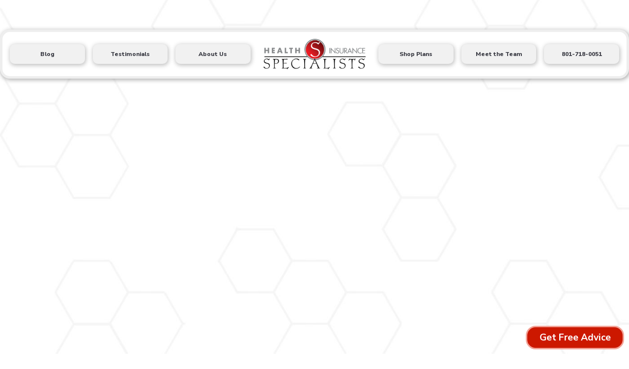

--- FILE ---
content_type: text/html
request_url: https://www.myhealthinsurancespecialists.com/team/martha-murray
body_size: 9328
content:
<!DOCTYPE html><!-- Last Published: Thu Nov 13 2025 21:09:46 GMT+0000 (Coordinated Universal Time) --><html data-wf-domain="www.myhealthinsurancespecialists.com" data-wf-page="644eab4644c5366e84a23e34" data-wf-site="61425b7cc08973b63dc79a78" data-wf-collection="644eab4644c536ae2ca23e31" data-wf-item-slug="martha-murray"><head><meta charset="utf-8"/><title>Martha Murray | Licensed Health Insurance Broker at My Health Insurance Specialists</title><meta content="Martha Murray, Licensed Health Insurance Broker at My Health Insurance Specialists is dedicated to working with you and finding the perfect plan that meets your unique needs and budget." name="description"/><meta content="width=device-width, initial-scale=1" name="viewport"/><meta content="oLj_0bn_U1zt8KDl9sxzNgYbigcP-ONpDy-T4MZQRoQ" name="google-site-verification"/><link href="https://cdn.prod.website-files.com/61425b7cc08973b63dc79a78/css/health-insurance-specialists.shared.595bd44f5.css" rel="stylesheet" type="text/css"/><link href="https://fonts.googleapis.com" rel="preconnect"/><link href="https://fonts.gstatic.com" rel="preconnect" crossorigin="anonymous"/><script src="https://ajax.googleapis.com/ajax/libs/webfont/1.6.26/webfont.js" type="text/javascript"></script><script type="text/javascript">WebFont.load({  google: {    families: ["Montserrat:100,100italic,200,200italic,300,300italic,400,400italic,500,500italic,600,600italic,700,700italic,800,800italic,900,900italic","Nunito Sans:regular,italic,600,700,800"]  }});</script><script type="text/javascript">!function(o,c){var n=c.documentElement,t=" w-mod-";n.className+=t+"js",("ontouchstart"in o||o.DocumentTouch&&c instanceof DocumentTouch)&&(n.className+=t+"touch")}(window,document);</script><link href="https://cdn.prod.website-files.com/61425b7cc08973b63dc79a78/6143ca7421cbe5e87708502a_32.png" rel="shortcut icon" type="image/x-icon"/><link href="https://cdn.prod.website-files.com/61425b7cc08973b63dc79a78/6143ca764a1dcbbdeaeeddf5_256.png" rel="apple-touch-icon"/><script async="" src="https://www.googletagmanager.com/gtag/js?id=G-HL1N534T8Q"></script><script type="text/javascript">window.dataLayer = window.dataLayer || [];function gtag(){dataLayer.push(arguments);}gtag('js', new Date());gtag('config', 'G-HL1N534T8Q', {'anonymize_ip': false});</script><script type="text/javascript">!function(f,b,e,v,n,t,s){if(f.fbq)return;n=f.fbq=function(){n.callMethod?n.callMethod.apply(n,arguments):n.queue.push(arguments)};if(!f._fbq)f._fbq=n;n.push=n;n.loaded=!0;n.version='2.0';n.agent='plwebflow';n.queue=[];t=b.createElement(e);t.async=!0;t.src=v;s=b.getElementsByTagName(e)[0];s.parentNode.insertBefore(t,s)}(window,document,'script','https://connect.facebook.net/en_US/fbevents.js');fbq('init', '3072146919728943');fbq('track', 'PageView');</script><script type='application/ld+json'> 
{
  "@context": "http://www.schema.org",
  "@type": "ProfessionalService",
  "name": "Health Insurance Specialists",
  "url": "https://www.myhealthinsurancespecialists.com",
  "logo": "https://cdn.prod.website-files.com/61425b7cc08973b63dc79a78/614cdba13721351e8ce279d2_MHIS%20Full.png",
  "image": "https://cdn.prod.website-files.com/61425b7cc08973b63dc79a78/61578992c3bf59e878ac4dca_timheadshot2%20(2).jpeg",
  "description": "Here at The Health Insurance Specialists, we are all about taking care of our clients. In this world, you need to have health insurance. More than that, you need to have access to quality health care.",
  "address": {
    "@type": "PostalAddress",
    "streetAddress": "533 West 2600 South #305",
    "addressLocality": "Bountiful",
    "addressRegion": "Utah",
    "postalCode": "84010",
    "addressCountry": "United States"
  },
  "openingHours": "Mo, Tu, We, Th, Fr 09:00-17:00",
  "contactPoint": {
    "@type": "ContactPoint",
    "telephone": "+1 801-633-7333"
  },
  "sameAs": [
    "https://www.facebook.com/TheHealthInsuranceSpecialists/",
    "https://www.linkedin.com/company/the-health-insurance-specialists/about/"
  ]
}
</script>





<!-- Google Tag Manager -->
<script>(function(w,d,s,l,i){w[l]=w[l]||[];w[l].push({'gtm.start':
new Date().getTime(),event:'gtm.js'});var f=d.getElementsByTagName(s)[0],
j=d.createElement(s),dl=l!='dataLayer'?'&l='+l:'';j.async=true;j.src=
'https://www.googletagmanager.com/gtm.js?id='+i+dl;f.parentNode.insertBefore(j,f);
})(window,document,'script','dataLayer','GTM-TFC89R2Q');</script>
<!-- End Google Tag Manager --></head><body><div class="page-wrapper"><div class="popup"><div class="pop-up-wrap"><div class="talk-flex"><h2 class="heading-10">Talk To A Health Insurance Specialist For Free</h2><p class="paragraph-7 center">At our agency, we take your privacy seriously. Unlike big insurance agencies that sell your information to high-pressure agents, we only use it to connect with you personally. This way, we can ensure that you get a plan that&#x27;s tailored specially for you.</p></div><div class="code-embed w-embed"><style>
.abLeadForm *,
.abLeadForm *:before,
.abLeadForm *:after {
-webkit-box-sizing: border-box;
-moz-box-sizing: border-box;
box-sizing: border-box;
}

.abLeadForm {
padding: 15px;
background: #FFF;
border: 1px solid #ddd;
border-radius: 4px;
margin: 0 auto;
max-width: 290px;
display: block;
color: black;
font-size: 16px;
}

.abLeadForm p {
margin: 0 0 1em 0;
}

.abLeadForm input[type="text"],
.abLeadForm select,
.abLeadForm input[type="date"]{
width: 100%;
padding: 8px;
background: white;
border-radius: 4px;
border: 1px solid #ccc;
font-size: 1em;
max-width: 100%;
}

.invalid-message{display:none;color:#8b0000;}
.abLeadForm:has(:user-invalid) .invalid-message{display:block;}
.abLeadForm input[type="text"]:user-invalid,
.abLeadForm input[type="date"]:user-invalid,
.abLeadForm select:user-invalid {outline:2px solid #8b0000; }

.form-action{display:flex;gap:1rem;align-items:center;}

.abLeadForm button[type="submit"] {
width: auto;
padding: 16px;
background: #333;
color: white;
border-radius: 4px;
border: 0px;
font-size: 1em;
cursor: pointer;
}

.abHP {
display: none !important;
}

/*---form captcha---*/
.g-recaptcha>div {
margin-left: 33%;
}

#rc-imageselect,
.g-recaptcha {
transform: scale(0.77);
-webkit-transform: scale(0.77);
transform-origin: 0 0;
-webkit-transform-origin: 0 0;
}

#rc-imageselect>div,
.g-recaptcha>div {
margin: 0;
width: 291px !important;
}
</style>



<form autocomplete="off" action="https://app.agencybloc.com/fp/webToLead/v1/LDV59IM5B8INRPTTAXQR/" method="post" class="abLeadForm">

<p id='invalidMessage' class='invalid-message'>Please review the form.</p><p><label for='firstName'>First Name (required)</label><br /><input type='text' name='firstName' id='firstName' required aria-required='true' ></p>

<p><label for='lastName'>Last Name (required)</label><br /><input type='text' name='lastName' id='lastName' required aria-required='true' ></p>

<p><label for='email'>Email</label><br /><input type='text' name='email' id='email'></p>

<p class="abHP">
<label for="_Website">Website</label>
<input type="text" name="_Website" value="">
</p>

<div class="form-action">
<button type="submit" aria-describedby="invalidMessage">Submit</button>
</div>

</form></div><div data-w-id="e26a4324-95ba-532f-276f-3d75f34ee7ac" class="div-block-11"><img src="https://cdn.prod.website-files.com/61425b7cc08973b63dc79a78/6459e092dac5ab4c4fe98568_close.png" loading="lazy" sizes="(max-width: 1200px) 100vw, 1200px" srcset="https://cdn.prod.website-files.com/61425b7cc08973b63dc79a78/6459e092dac5ab4c4fe98568_close-p-500.png 500w, https://cdn.prod.website-files.com/61425b7cc08973b63dc79a78/6459e092dac5ab4c4fe98568_close.png 1200w" alt="close out icon"/></div><div class="form-block-2 hide w-form"><form id="wf-form-Talk-To-A-Health-Insurance-Specialist-2" name="wf-form-Talk-To-A-Health-Insurance-Specialist-2" data-name="Talk To A Health Insurance Specialist" redirect="/schedule" data-redirect="/schedule" method="get" class="form-2" data-wf-page-id="644eab4644c5366e84a23e34" data-wf-element-id="4749d8bf-58d0-2bf1-809a-4b5a06ddbf1e" data-turnstile-sitekey="0x4AAAAAAAQTptj2So4dx43e"><input class="text-field-2 w-input" maxlength="256" name="name" data-name="Name" placeholder="First &amp; Last Name" type="text" id="name" required=""/><input class="text-field-3 w-input" maxlength="256" name="email" data-name="Email" placeholder="Email" type="email" id="email" required=""/><input class="text-field-4 w-input" maxlength="256" name="Phone" data-name="Phone" placeholder="Phone" type="tel" id="Phone" required=""/><input type="submit" data-wait="Please wait..." class="submit-button w-button" value="Let&#x27;s Schedule A Time To Talk"/></form><div class="w-form-done"><div>Thank you! Your submission has been received!</div></div><div class="w-form-fail"><div>Oops! Something went wrong while submitting the form.</div></div></div></div></div><a data-w-id="2acf5faa-ce5d-9d86-8df0-204acc650848" href="#" class="button-4 w-button">Get Free Advice</a><section class="section single-team-member"><div class="container-6 w-container"><div data-animation="default" data-collapse="medium" data-duration="400" data-easing="ease" data-easing2="ease" role="banner" class="navbar w-nav"><div class="container-8 w-container"><a href="#" class="brand-2 w-nav-brand"><img src="https://cdn.prod.website-files.com/61425b7cc08973b63dc79a78/614cdba028263f6915534f7c_MHIS%20Med.png" loading="lazy" sizes="(max-width: 767px) 98vw, (max-width: 991px) 727.953125px, 800px" srcset="https://cdn.prod.website-files.com/61425b7cc08973b63dc79a78/614cdba028263f6915534f7c_MHIS%20Med-p-500.png 500w, https://cdn.prod.website-files.com/61425b7cc08973b63dc79a78/614cdba028263f6915534f7c_MHIS%20Med.png 800w" alt="Tim Jackson Health Insurance Specialist" class="image-13"/></a><nav role="navigation" class="nav-menu-2 w-nav-menu"><a href="#" data-w-id="c50413bf-2964-dfa0-55a8-f8c78188274c" class="nav-link w-nav-link">Get Free Advice</a><a href="/" class="nav-link w-nav-link">Home</a><a href="/about-us" class="nav-link w-nav-link">About</a><a href="/contact-new" class="nav-link w-nav-link">Contact</a><a href="/reviews-and-testimonials" class="nav-link w-nav-link">Testimonials</a><a href="/blog" class="nav-link w-nav-link">Blog</a><a href="/shop-for-yourself" class="nav-link w-nav-link">Shop Plans</a><a href="tel:(801)718–0051" class="nav-link w-nav-link"><strong>(801) 718 – 0051</strong><br/></a></nav><div class="menu-button-2 w-nav-button"><div class="icon-5 w-icon-nav-menu"></div></div></div></div><div class="w-layout-grid grid-2"><a id="w-node-c50413bf-2964-dfa0-55a8-f8c781882761-81882746" href="/blog" class="button-10-copy w-button">Blog</a><a id="w-node-c50413bf-2964-dfa0-55a8-f8c78188275f-81882746" href="/reviews-and-testimonials" class="button-10-copy w-button">Testimonials</a><a id="w-node-c50413bf-2964-dfa0-55a8-f8c781882767-81882746" href="/about-us" class="button-10-copy w-button">About Us</a><a id="w-node-c50413bf-2964-dfa0-55a8-f8c781882769-81882746" href="/shop-for-yourself" target="_blank" class="button-10-copy w-button">Shop Plans</a><a id="w-node-c50413bf-2964-dfa0-55a8-f8c781882763-81882746" href="/meet-the-team" class="button-10-copy w-button">Meet the Team</a><a id="w-node-c50413bf-2964-dfa0-55a8-f8c781882765-81882746" href="tel:801-718-0051" class="button-10-copy w-button">801-718-0051</a><a id="w-node-c50413bf-2964-dfa0-55a8-f8c78188276b-81882746" href="/" class="link-block-2 w-inline-block"><img src="https://cdn.prod.website-files.com/61425b7cc08973b63dc79a78/614cdba13721351e8ce279d2_MHIS%20Full.png" loading="lazy" sizes="(max-width: 767px) 100vw, (max-width: 991px) 727.96875px, 939.9375px" srcset="https://cdn.prod.website-files.com/61425b7cc08973b63dc79a78/614cdba13721351e8ce279d2_MHIS%20Full-p-500.png 500w, https://cdn.prod.website-files.com/61425b7cc08973b63dc79a78/614cdba13721351e8ce279d2_MHIS%20Full-p-800.png 800w, https://cdn.prod.website-files.com/61425b7cc08973b63dc79a78/614cdba13721351e8ce279d2_MHIS%20Full-p-1080.png 1080w, https://cdn.prod.website-files.com/61425b7cc08973b63dc79a78/614cdba13721351e8ce279d2_MHIS%20Full-p-1600.png 1600w, https://cdn.prod.website-files.com/61425b7cc08973b63dc79a78/614cdba13721351e8ce279d2_MHIS%20Full-p-2000.png 2000w, https://cdn.prod.website-files.com/61425b7cc08973b63dc79a78/614cdba13721351e8ce279d2_MHIS%20Full.png 2463w" alt="Tim Jackson Health Insurance Specialist"/></a></div></div><div data-w-id="79012212-0e7e-14c9-422e-1138c0cdd615" style="-webkit-transform:translate3d(0, 10%, 0) scale3d(1, 1, 1) rotateX(0) rotateY(0) rotateZ(0) skew(0, 0);-moz-transform:translate3d(0, 10%, 0) scale3d(1, 1, 1) rotateX(0) rotateY(0) rotateZ(0) skew(0, 0);-ms-transform:translate3d(0, 10%, 0) scale3d(1, 1, 1) rotateX(0) rotateY(0) rotateZ(0) skew(0, 0);transform:translate3d(0, 10%, 0) scale3d(1, 1, 1) rotateX(0) rotateY(0) rotateZ(0) skew(0, 0);opacity:0" class="container-default top-section w-container"><div class="card _24px"><div class="w-layout-grid grid-2-columns team-grid"><div id="w-node-_27724d85-de27-975c-dcd3-b96441871d07-84a23e34" class="position-relative"><div id="w-node-_27724d85-de27-975c-dcd3-b96441871d08-84a23e34" class="image-wrapper team-member-image"><img src="https://cdn.prod.website-files.com/61425b7dc089737751c79a82/6695cc34c7c2e46085486a40_IMG_9160t.jpg" loading="eager" alt="" sizes="(max-width: 479px) 90vw, (max-width: 991px) 94vw, (max-width: 1439px) 48vw, 641.2000122070312px" srcset="https://cdn.prod.website-files.com/61425b7dc089737751c79a82/6695cc34c7c2e46085486a40_IMG_9160t-p-500.jpg 500w, https://cdn.prod.website-files.com/61425b7dc089737751c79a82/6695cc34c7c2e46085486a40_IMG_9160t.jpg 667w" class="image-21 fit-cover"/></div><div class="bg-image-gradient"></div><div class="team-member-content-left"></div></div><div id="w-node-_27724d85-de27-975c-dcd3-b96441871d16-84a23e34" class="team-member-contert-right"><div class="team-member-contert-top-right"><div class="inner-container-3 _475px center _100-tab"><div><div class="mg-bottom-8px"><h1 class="display-1 single-team">Martha Murray</h1></div><div class="text-400 bold light-grey">Licensed Health Insurance Broker</div><div class="rich-text-on-black w-richtext"><p>Martha was born in California and grew up in Utah where she now lives with her partner, their 2 cats, Prince Charming and Norman, and Golden Retriever, Stanley. She enjoys travelling to warmer climates, drawing, tattooing, cooking, baking, yoga and all things outdoors. Martha takes pride in her job as she enjoys educating and sharing her knowledge with anyone and everyone, helping them navigate the big world of health insurance.</p></div><div class="team-member-button-wrap left"><a href="https://calendly.com/martha-healthinsurance" class="primary-small-button small-first w-inline-block"><img src="https://cdn.prod.website-files.com/61425b7cc08973b63dc79a78/6452630cf45494a49186a1bf_calendly-icon.png" loading="lazy" alt="calendly icon" class="team-icon-contact"/><div>Schedule a Talk</div></a><a href="mailto:martha@myhealthinsurancespecialists.com" class="primary-small-button small-second w-inline-block"><img src="https://cdn.prod.website-files.com/61425b7cc08973b63dc79a78/64525c6242858505c4c66784_email.svg" loading="lazy" alt="email icon" class="team-icon-contact email"/><div>Email</div></a></div></div></div></div></div></div></div><div class="scaler w-condition-invisible"><div class="div-block-24"><h2 class="heading-3 center inline-text-cms">Martha Murray</h2><h2 class="heading-3 center inline-text-cms"> is licensed in the following states:</h2></div><div data-delay="4000" data-animation="slide" class="state-slider w-slider" data-autoplay="true" data-easing="ease" data-hide-arrows="false" data-disable-swipe="false" data-autoplay-limit="0" data-nav-spacing="3" data-duration="500" data-infinite="true"><div class="mask-3 w-slider-mask"><div class="slide-2 states w-slide"><div class="wrapper-state"><div class="state-block"><img src="https://cdn.prod.website-files.com/61425b7cc08973b63dc79a78/64529fb584ef3d61e4435ae6_utah.svg" loading="lazy" alt="utah health insurance" class="agent-states-licensed-in"/></div><h2 class="state-name white">Utah</h2></div></div><div class="slide-2 states w-slide"><div class="wrapper-state"><div class="state-block"><img src="https://cdn.prod.website-files.com/61425b7cc08973b63dc79a78/64529f6a4d6a3721d514b5c6_montana.svg" loading="lazy" alt="montana health insurance" class="agent-states-licensed-in"/></div><h2 class="state-name white">Montana</h2></div></div><div class="slide-2 states w-slide"><div class="wrapper-state"><div class="state-block"><img src="https://cdn.prod.website-files.com/61425b7cc08973b63dc79a78/6452a14e914b4272871352cd_washington.svg" loading="lazy" alt="washington health insurance" class="agent-states-licensed-in"/></div><h2 class="state-name white">Washington</h2></div></div><div class="slide-2 states w-slide"><div class="wrapper-state"><div class="state-block"><img src="https://cdn.prod.website-files.com/61425b7cc08973b63dc79a78/6452a5402d7bdb7b18dcf3f4_oregon.svg" loading="lazy" alt="oregon health insurance" class="agent-states-licensed-in"/></div><h2 class="state-name white">Oregon</h2></div></div><div class="slide-2 states w-slide"><div class="wrapper-state"><div class="state-block"><img src="https://cdn.prod.website-files.com/61425b7cc08973b63dc79a78/6452c08d23cd3d03ec883670_south-dakota.svg" loading="lazy" alt="south dakota health insurance" class="agent-states-licensed-in"/></div><h2 class="state-name white">South Dakota</h2></div></div><div class="slide-2 states w-slide"><div class="wrapper-state"><div class="state-block"><img src="https://cdn.prod.website-files.com/61425b7cc08973b63dc79a78/6452c0cc154f2e554ca2d28e_arizona.svg" loading="lazy" alt="arizona health insurance" class="agent-states-licensed-in"/></div><h2 class="state-name white">Arizona</h2></div></div></div><div class="left-arrow-3 w-slider-arrow-left"><div class="icon-3 w-icon-slider-left"></div></div><div class="right-arrow-2 w-slider-arrow-right"><div class="icon-4 w-icon-slider-right"></div></div><div class="slide-nav-3 w-slider-nav w-shadow w-round"></div></div></div><div class="scaler w-condition-invisible"><div class="div-block-24"><h2 class="heading-3 center inline-text-cms">Martha Murray</h2><h2 class="heading-3 center inline-text-cms"> is licensed in the following states:</h2></div><div data-delay="4000" data-animation="slide" class="state-slider w-slider" data-autoplay="true" data-easing="ease" data-hide-arrows="false" data-disable-swipe="false" data-autoplay-limit="0" data-nav-spacing="3" data-duration="500" data-infinite="true"><div class="mask-3 w-slider-mask"><div class="slide-2 states w-slide"><div class="wrapper-state"><div class="state-block"><img src="https://cdn.prod.website-files.com/61425b7cc08973b63dc79a78/64529fb584ef3d61e4435ae6_utah.svg" loading="lazy" alt="utah health insurance" class="agent-states-licensed-in"/></div><h2 class="state-name white">Utah</h2></div></div><div class="slide-2 states w-slide"><div class="wrapper-state"><div class="state-block"><img src="https://cdn.prod.website-files.com/61425b7cc08973b63dc79a78/6452c1696847ddee999c2b54_idaho.svg" loading="lazy" alt="idaho health insurance" class="agent-states-licensed-in"/></div><h2 class="state-name white">Idaho</h2></div></div><div class="slide-2 states w-slide"><div class="wrapper-state"><div class="state-block"><img src="https://cdn.prod.website-files.com/61425b7cc08973b63dc79a78/6452c174d7107e56b5663c0b_pennsylvania.svg" loading="lazy" alt="pennsylvania health insurance" class="agent-states-licensed-in"/></div><h2 class="state-name white">Pennsylvania</h2></div></div><div class="slide-2 states w-slide"><div class="wrapper-state"><div class="state-block"><img src="https://cdn.prod.website-files.com/61425b7cc08973b63dc79a78/6452c21120baea467cb41970_texas.svg" loading="lazy" alt="texas health insurance" class="agent-states-licensed-in"/></div><h2 class="state-name white">Texas</h2></div></div><div class="slide-2 states w-slide"><div class="wrapper-state"><div class="state-block"><img src="https://cdn.prod.website-files.com/61425b7cc08973b63dc79a78/6452c21ac6655f10b0f6fff2_florida.svg" loading="lazy" alt="florida health insurance" class="agent-states-licensed-in"/></div><h2 class="state-name white">Florida</h2></div></div><div class="slide-2 states w-slide"><div class="wrapper-state"><div class="state-block"><img src="https://cdn.prod.website-files.com/61425b7cc08973b63dc79a78/6452c2234a96c1055f924c4b_south-carolina.svg" loading="lazy" alt="south carolina health insurance" class="agent-states-licensed-in"/></div><h2 class="state-name white">South Carolina</h2></div></div><div class="slide-2 states w-slide"><div class="wrapper-state"><div class="state-block"><img src="https://cdn.prod.website-files.com/61425b7cc08973b63dc79a78/6452c2a44a96c1863e9274ae_nebraska.svg" loading="lazy" alt="nebraska health insurance" class="agent-states-licensed-in"/></div><h2 class="state-name white">Nebraska</h2></div></div><div class="slide-2 states w-slide"><div class="wrapper-state"><div class="state-block"><img src="https://cdn.prod.website-files.com/61425b7cc08973b63dc79a78/6452c2afca07cb3f46c785eb_iowa.svg" loading="lazy" alt="iowa health insurance" class="agent-states-licensed-in"/></div><h2 class="state-name white">Iowa</h2></div></div></div><div class="left-arrow-3 w-slider-arrow-left"><div class="icon-3 w-icon-slider-left"></div></div><div class="right-arrow-2 w-slider-arrow-right"><div class="icon-4 w-icon-slider-right"></div></div><div class="slide-nav-3 w-slider-nav w-shadow w-round"></div></div></div><div class="scaler"><div class="div-block-24"><h2 class="heading-3 center inline-text-cms">Martha Murray</h2><h2 class="heading-3 center inline-text-cms"> is licensed in the following states:</h2></div><div data-delay="4000" data-animation="slide" class="state-slider w-slider" data-autoplay="true" data-easing="ease" data-hide-arrows="false" data-disable-swipe="false" data-autoplay-limit="0" data-nav-spacing="3" data-duration="500" data-infinite="true"><div class="mask-3 w-slider-mask"><div class="slide-2 states w-slide"><div class="wrapper-state"><div class="state-block"><img src="https://cdn.prod.website-files.com/61425b7cc08973b63dc79a78/64529fb584ef3d61e4435ae6_utah.svg" loading="lazy" alt="utah health insurance" class="agent-states-licensed-in"/></div><h2 class="state-name white">Utah</h2></div></div><div class="slide-2 states w-slide"><div class="wrapper-state"><div class="state-block"><img src="https://cdn.prod.website-files.com/61425b7cc08973b63dc79a78/6452c3d66a7a1c846503d131_connecticut.svg" loading="lazy" alt="connecticut health insurance" class="agent-states-licensed-in"/></div><h2 class="state-name white">Connecticut</h2></div></div><div class="slide-2 states w-slide"><div class="wrapper-state"><div class="state-block"><img src="https://cdn.prod.website-files.com/61425b7cc08973b63dc79a78/6452c3e0154f2ef873a32650_north-carolina.svg" loading="lazy" alt="north carolina health insurance" class="agent-states-licensed-in"/></div><h2 class="state-name white">North Carolina</h2></div></div><div class="slide-2 states w-slide"><div class="wrapper-state"><div class="state-block"><img src="https://cdn.prod.website-files.com/61425b7cc08973b63dc79a78/6452c3fae2366f183109cc21_virginia.svg" loading="lazy" alt="virginia health insurance" class="agent-states-licensed-in"/></div><h2 class="state-name white">Virginia</h2></div></div><div class="slide-2 states w-slide"><div class="wrapper-state"><div class="state-block"><img src="https://cdn.prod.website-files.com/61425b7cc08973b63dc79a78/6452c402c7b351221f37b70c_new-mexico.svg" loading="lazy" alt="new mexico health insurance" class="agent-states-licensed-in"/></div><h2 class="state-name white">New Mexico</h2></div></div><div class="slide-2 states w-slide"><div class="wrapper-state"><div class="state-block"><img src="https://cdn.prod.website-files.com/61425b7cc08973b63dc79a78/6452c40c00689f25342c3979_indiana.svg" loading="lazy" alt="indiana health insurance" class="agent-states-licensed-in"/></div><h2 class="state-name white">Indiana</h2></div></div></div><div class="left-arrow-3 w-slider-arrow-left"><div class="icon-3 w-icon-slider-left"></div></div><div class="right-arrow-2 w-slider-arrow-right"><div class="icon-4 w-icon-slider-right"></div></div><div class="slide-nav-3 w-slider-nav w-shadow w-round"></div></div></div><div class="scaler w-condition-invisible"><div class="div-block-24"><h2 class="heading-3 center inline-text-cms">Martha Murray</h2><h2 class="heading-3 center inline-text-cms"> is licensed in the following states:</h2></div><div data-delay="4000" data-animation="slide" class="state-slider w-slider" data-autoplay="true" data-easing="ease" data-hide-arrows="false" data-disable-swipe="false" data-autoplay-limit="0" data-nav-spacing="3" data-duration="500" data-infinite="true"><div class="mask-3 w-slider-mask"><div class="slide-2 states w-slide"><div class="wrapper-state"><div class="state-block"><img src="https://cdn.prod.website-files.com/61425b7cc08973b63dc79a78/64529fb584ef3d61e4435ae6_utah.svg" loading="lazy" alt="utah health insurance" class="agent-states-licensed-in"/></div><h2 class="state-name white">Utah</h2></div></div><div class="slide-2 states w-slide"><div class="wrapper-state"><div class="state-block"><img src="https://cdn.prod.website-files.com/61425b7cc08973b63dc79a78/6452c51e2fd8b1d7f477fd86_arkansas.svg" loading="lazy" alt="arkansas health insurance" class="agent-states-licensed-in"/></div><h2 class="state-name white">Arkansas</h2></div></div><div class="slide-2 states w-slide"><div class="wrapper-state"><div class="state-block"><img src="https://cdn.prod.website-files.com/61425b7cc08973b63dc79a78/6452c525f3df050ba6d089b6_california.svg" loading="lazy" alt="california health insurance" class="agent-states-licensed-in"/></div><h2 class="state-name white">California</h2></div></div><div class="slide-2 states w-slide"><div class="wrapper-state"><div class="state-block"><img src="https://cdn.prod.website-files.com/61425b7cc08973b63dc79a78/6452c539cfa9474407d92a09_wyoming.svg" loading="lazy" alt="wyoming health insurance" class="agent-states-licensed-in"/></div><h2 class="state-name white">Wyoming</h2></div></div><div class="slide-2 states w-slide"><div class="wrapper-state"><div class="state-block"><img src="https://cdn.prod.website-files.com/61425b7cc08973b63dc79a78/6452c540d5dd420db9490642_nevada.svg" loading="lazy" alt="nevada health insurance" class="agent-states-licensed-in"/></div><h2 class="state-name white">Nevada</h2></div></div><div class="slide-2 states w-slide"><div class="wrapper-state"><div class="state-block"><img src="https://cdn.prod.website-files.com/61425b7cc08973b63dc79a78/6452c2afca07cb3f46c785eb_iowa.svg" loading="lazy" alt="iowa health insurance" class="agent-states-licensed-in"/></div><h2 class="state-name white">Iowa</h2></div></div><div class="slide-2 states w-slide"><div class="wrapper-state"><div class="state-block"><img src="https://cdn.prod.website-files.com/61425b7cc08973b63dc79a78/6452c55cc6655f82e9f78686_kansas.svg" loading="lazy" alt="kansas health insurance" class="agent-states-licensed-in"/></div><h2 class="state-name white">Kansas</h2></div></div><div class="slide-2 states w-slide"><div class="wrapper-state"><div class="state-block"><img src="https://cdn.prod.website-files.com/61425b7cc08973b63dc79a78/6452c5631c47e9d6867cce55_oklahoma.svg" loading="lazy" alt="oklahoma health insurance" class="agent-states-licensed-in"/></div><h2 class="state-name white">Oklahoma</h2></div></div></div><div class="left-arrow-3 w-slider-arrow-left"><div class="icon-3 w-icon-slider-left"></div></div><div class="right-arrow-2 w-slider-arrow-right"><div class="icon-4 w-icon-slider-right"></div></div><div class="slide-nav-3 w-slider-nav w-shadow w-round"></div></div></div><div class="cooper-embed w-condition-invisible w-embed w-script"><script src="https://apps.elfsight.com/p/platform.js" defer></script>
<div class="elfsight-app-bec252a3-9c19-4567-8077-5ac389babe1b"></div></div><div class="kate-embed w-condition-invisible w-embed w-script"><script src="https://apps.elfsight.com/p/platform.js" defer></script>
<div class="elfsight-app-d8540d9d-3020-4e96-8096-61bdf7916b5e"></div></div><div class="tim-embed w-condition-invisible w-embed w-script"><script src="https://apps.elfsight.com/p/platform.js" defer></script>
<div class="elfsight-app-eb75cc42-2c6b-4ea0-b1e2-ef11cf314b22"></div></div><div class="carson-embed w-condition-invisible w-embed w-script"><script src="https://apps.elfsight.com/p/platform.js" defer></script>
<div class="elfsight-app-643fa0bf-2184-48e7-9de0-3405cde8c300"></div></div><div class="martha-embed w-embed w-script"><script src="https://apps.elfsight.com/p/platform.js" defer></script>
<div class="elfsight-app-7b84e208-5388-4c82-b7b7-a89e5969987a"></div></div></div></section><div class="footer dark"><div class="footer-top"><a href="/" class="link-block w-inline-block"><img src="https://cdn.prod.website-files.com/61425b7cc08973b63dc79a78/614cdba0a00d7d015367775b_MHIS%20Med%20White.png" loading="lazy" sizes="(max-width: 800px) 100vw, 800px" srcset="https://cdn.prod.website-files.com/61425b7cc08973b63dc79a78/614cdba0a00d7d015367775b_MHIS%20Med%20White-p-500.png 500w, https://cdn.prod.website-files.com/61425b7cc08973b63dc79a78/614cdba0a00d7d015367775b_MHIS%20Med%20White.png 800w" alt="Tim Jackson Health Insurance Specialist" class="image-10"/></a><p class="paragraph-6"><strong class="bold-text">We assists small groups and individuals in providing and understanding health insurance plans. We have built our business on helping property &amp; casualty agents and financial advisers consult with their clients to have clear health care coverage for their clients.<br/></strong></p><div class="columns-3 w-row"><div class="column-4 w-col w-col-4 w-col-small-small-stack w-col-tiny-tiny-stack"><a data-w-id="2159dc69-0135-2a40-7e48-cd4d4152da10" href="#" class="button-7 w-button">Get Free Advice</a></div><div class="column-4 w-col w-col-4 w-col-small-small-stack w-col-tiny-tiny-stack"><a href="/shop-for-yourself" target="_blank" class="button-7 w-button">Shop for Yourself</a></div><div class="column-4 w-col w-col-4 w-col-small-small-stack w-col-tiny-tiny-stack"><a href="tel:801-718-0051" class="button-7 w-button">801-718-0051</a></div></div><div class="columns-3 w-row"><div class="column-4 w-col w-col-4"><a href="/about-us" class="button-7 w-button">About Us</a></div><div class="column-4 w-col w-col-4"><a href="/contact-new" class="button-7 w-button">Contact Us</a></div><div class="column-4 w-col w-col-4"><a href="/blog" class="button-7 w-button">Blog</a></div></div></div><div class="footer-bottom grey one"><div class="states-we-serve"><h2 class="heading-3 center">We Have Licensed Health Insurance Specialists In:</h2></div><div class="agent-state-tags"><div class="agent-state-tags_wrapper footer-states w-dyn-list"><div role="list" class="agent-state-tags_list footer-states w-dyn-items"><div role="listitem" class="agent-state-tag_item w-dyn-item"><a href="/states/arizona" target="_blank" class="link-agent-state-tag w-inline-block"><div class="agent-state-tag_state-names">Arizona</div></a></div><div role="listitem" class="agent-state-tag_item w-dyn-item"><a href="/states/arkansas" target="_blank" class="link-agent-state-tag w-inline-block"><div class="agent-state-tag_state-names">Arkansas</div></a></div><div role="listitem" class="agent-state-tag_item w-dyn-item"><a href="/states/california" target="_blank" class="link-agent-state-tag w-inline-block"><div class="agent-state-tag_state-names">California</div></a></div><div role="listitem" class="agent-state-tag_item w-dyn-item"><a href="/states/colorado" target="_blank" class="link-agent-state-tag w-inline-block"><div class="agent-state-tag_state-names">Colorado</div></a></div><div role="listitem" class="agent-state-tag_item w-dyn-item"><a href="/states/connecticut" target="_blank" class="link-agent-state-tag w-inline-block"><div class="agent-state-tag_state-names">Connecticut</div></a></div><div role="listitem" class="agent-state-tag_item w-dyn-item"><a href="/states/florida" target="_blank" class="link-agent-state-tag w-inline-block"><div class="agent-state-tag_state-names">Florida</div></a></div><div role="listitem" class="agent-state-tag_item w-dyn-item"><a href="/states/georgia" target="_blank" class="link-agent-state-tag w-inline-block"><div class="agent-state-tag_state-names">Georgia</div></a></div><div role="listitem" class="agent-state-tag_item w-dyn-item"><a href="/states/idaho" target="_blank" class="link-agent-state-tag w-inline-block"><div class="agent-state-tag_state-names">Idaho</div></a></div><div role="listitem" class="agent-state-tag_item w-dyn-item"><a href="/states/indiana" target="_blank" class="link-agent-state-tag w-inline-block"><div class="agent-state-tag_state-names">Indiana</div></a></div><div role="listitem" class="agent-state-tag_item w-dyn-item"><a href="/states/iowa" target="_blank" class="link-agent-state-tag w-inline-block"><div class="agent-state-tag_state-names">Iowa</div></a></div><div role="listitem" class="agent-state-tag_item w-dyn-item"><a href="/states/kansas" target="_blank" class="link-agent-state-tag w-inline-block"><div class="agent-state-tag_state-names">Kansas</div></a></div><div role="listitem" class="agent-state-tag_item w-dyn-item"><a href="/states/missouri" target="_blank" class="link-agent-state-tag w-inline-block"><div class="agent-state-tag_state-names">Missouri</div></a></div><div role="listitem" class="agent-state-tag_item w-dyn-item"><a href="/states/montana" target="_blank" class="link-agent-state-tag w-inline-block"><div class="agent-state-tag_state-names">Montana</div></a></div><div role="listitem" class="agent-state-tag_item w-dyn-item"><a href="/states/nebraska" target="_blank" class="link-agent-state-tag w-inline-block"><div class="agent-state-tag_state-names">Nebraska</div></a></div><div role="listitem" class="agent-state-tag_item w-dyn-item"><a href="/states/nevada" target="_blank" class="link-agent-state-tag w-inline-block"><div class="agent-state-tag_state-names">Nevada</div></a></div><div role="listitem" class="agent-state-tag_item w-dyn-item"><a href="/states/new-mexico" target="_blank" class="link-agent-state-tag w-inline-block"><div class="agent-state-tag_state-names">New Mexico</div></a></div><div role="listitem" class="agent-state-tag_item w-dyn-item"><a href="/states/north-carolina" target="_blank" class="link-agent-state-tag w-inline-block"><div class="agent-state-tag_state-names">North Carolina</div></a></div><div role="listitem" class="agent-state-tag_item w-dyn-item"><a href="/states/oklahoma" target="_blank" class="link-agent-state-tag w-inline-block"><div class="agent-state-tag_state-names">Oklahoma</div></a></div><div role="listitem" class="agent-state-tag_item w-dyn-item"><a href="/states/oregon" target="_blank" class="link-agent-state-tag w-inline-block"><div class="agent-state-tag_state-names">Oregon</div></a></div><div role="listitem" class="agent-state-tag_item w-dyn-item"><a href="/states/pennsylvania" target="_blank" class="link-agent-state-tag w-inline-block"><div class="agent-state-tag_state-names">Pennsylvania</div></a></div><div role="listitem" class="agent-state-tag_item w-dyn-item"><a href="/states/south-carolina" target="_blank" class="link-agent-state-tag w-inline-block"><div class="agent-state-tag_state-names">South Carolina</div></a></div><div role="listitem" class="agent-state-tag_item w-dyn-item"><a href="/states/south-dakota" target="_blank" class="link-agent-state-tag w-inline-block"><div class="agent-state-tag_state-names">South Dakota</div></a></div><div role="listitem" class="agent-state-tag_item w-dyn-item"><a href="/states/tennessee" target="_blank" class="link-agent-state-tag w-inline-block"><div class="agent-state-tag_state-names">Tennessee</div></a></div><div role="listitem" class="agent-state-tag_item w-dyn-item"><a href="/states/texas" target="_blank" class="link-agent-state-tag w-inline-block"><div class="agent-state-tag_state-names">Texas</div></a></div><div role="listitem" class="agent-state-tag_item w-dyn-item"><a href="/states/utah" target="_blank" class="link-agent-state-tag w-inline-block"><div class="agent-state-tag_state-names">Utah</div></a></div><div role="listitem" class="agent-state-tag_item w-dyn-item"><a href="/states/virginia" target="_blank" class="link-agent-state-tag w-inline-block"><div class="agent-state-tag_state-names">Virginia</div></a></div><div role="listitem" class="agent-state-tag_item w-dyn-item"><a href="/states/washington" target="_blank" class="link-agent-state-tag w-inline-block"><div class="agent-state-tag_state-names">Washington</div></a></div><div role="listitem" class="agent-state-tag_item w-dyn-item"><a href="/states/wyoming" target="_blank" class="link-agent-state-tag w-inline-block"><div class="agent-state-tag_state-names">Wyoming</div></a></div></div></div></div></div><div class="footer-bottom grey two"><div class="map-embed-wrapper"><div class="html-embed-7 w-embed w-iframe"><iframe src="https://storage.googleapis.com/maps-solutions-fgmabgky29/locator-plus/t71m/locator-plus.html"
  width="100%" height="400px"
  style="border:0;"
  loading="lazy">
</iframe></div></div><div class="text-block"><a href="https://www.google.com/maps?cid=17129900489241730539" target="_blank" class="link-on-dark"><strong>533 W 2600 S #305, Bountiful, UT 84010</strong></a></div><div class="text-block"><strong>Open Monday to Friday 9am-5pm</strong></div><div class="copyright-auto w-embed w-script">Copyright &copy; Copyright © All Rights Reserved <script>new Date().getFullYear()>2015&&document.write(+new Date().getFullYear());</script>  | My Health Insurance Specialists</div><div class="text-block center"><a href="/privacy-practices" class="link-3"><strong>Privacy Practices &amp; G2 Certification</strong></a></div><div class="container-3 socials w-container"><div class="div-block-5"><a href="https://www.facebook.com/TheHealthInsuranceSpecialists/" target="_blank" class="link-block-4 w-inline-block"><img src="https://cdn.prod.website-files.com/61425b7cc08973b63dc79a78/64dba1b57e761899627abb9d_Facebook%20Icon.png" loading="lazy" alt="Facebook" class="image-25"/></a><a href="https://www.linkedin.com/company/the-health-insurance-specialists/about/" target="_blank" class="link-block-4 w-inline-block"><img src="https://cdn.prod.website-files.com/61425b7cc08973b63dc79a78/64dba1b57e761899627abb9b_LinkedIn%20Icon.png" loading="lazy" alt="LinkedIn" class="image-25"/></a></div></div></div></div></div><script src="https://d3e54v103j8qbb.cloudfront.net/js/jquery-3.5.1.min.dc5e7f18c8.js?site=61425b7cc08973b63dc79a78" type="text/javascript" integrity="sha256-9/aliU8dGd2tb6OSsuzixeV4y/faTqgFtohetphbbj0=" crossorigin="anonymous"></script><script src="https://cdn.prod.website-files.com/61425b7cc08973b63dc79a78/js/health-insurance-specialists.schunk.36b8fb49256177c8.js" type="text/javascript"></script><script src="https://cdn.prod.website-files.com/61425b7cc08973b63dc79a78/js/health-insurance-specialists.348376fa.f63036203b5a09ba.js" type="text/javascript"></script><!-- Google Tag Manager (noscript) -->
<noscript><iframe src="https://www.googletagmanager.com/ns.html?id=GTM-TFC89R2Q"
height="0" width="0" style="display:none;visibility:hidden"></iframe></noscript>
<!-- End Google Tag Manager (noscript) -->



<!-- <script type="text/javascript" src="//cdn.calltrk.com/companies/405010907/76528aa399049ba91a58/12/swap.js"></script> -->









<script>
  
function moveLine(myLine) {
  
  var myDistance =  myLine.offset().left - $('.nav__menu').offset().left;
  var myWidth = myLine.width();
  var myColor = myLine.parent().data( "color" );
  
  $('.nav__line').css({'background-color': myColor, 'width': myWidth + 'px', 'transform': 'translateX(' + myDistance + 'px)'});

}
  
  
if ( $('.w--current p').length > 0) {
  moveLine( $('.w--current p') );
}
  

window.onresize = function(){ 

  if ( $('.w--current p').length > 0) {
  moveLine( $('.w--current p') );
  }

}

  
$( ".nav__link" ).mouseenter(function() {
  
  
	moveLine( $(this).find('p') );
  
});
  
  
  
$( ".nav__link" ).mouseleave(function() {
  
  if ( $('.w--current p').length > 0) {
  moveLine( $('.w--current p') );
} else {
  $('.nav__line').css('width', '0px');
}
  
  
});
</script><!-- Client Requested Google Tag Manager (noscript) -->
<noscript><iframe src="https://www.googletagmanager.com/ns.html?id=GTM-TFC89R2Q"
height="0" width="0" style="display:none;visibility:hidden"></iframe></noscript>
<!-- End Google Tag Manager (noscript) --></body></html>

--- FILE ---
content_type: text/html
request_url: https://storage.googleapis.com/maps-solutions-fgmabgky29/locator-plus/t71m/locator-plus.html
body_size: 18395
content:
<!--
  Copyright 2021 Google LLC

  Licensed under the Apache License, Version 2.0 (the "License");
  you may not use this file except in compliance with the License.
  You may obtain a copy of the License at

      https://www.apache.org/licenses/LICENSE-2.0

  Unless required by applicable law or agreed to in writing, software
  distributed under the License is distributed on an "AS IS" BASIS,
  WITHOUT WARRANTIES OR CONDITIONS OF ANY KIND, either express or implied.
  See the License for the specific language governing permissions and
  limitations under the License.
-->
<!DOCTYPE html>
<html>
  <head>
    <title>Locator</title>
    <meta charset="utf-8">
    <meta name="viewport" content="width=device-width,initial-scale=1">
    <script src="https://polyfill.io/v3/polyfill.min.js?features=default"></script>
    <script src="https://ajax.googleapis.com/ajax/libs/handlebars/4.7.7/handlebars.min.js"></script>
    <link href="https://fonts.googleapis.com/css?family=Roboto" rel="stylesheet">
    <style>
      html,
      body {
        height: 100%;
        margin: 0;
        padding: 0;
      }

      #map-container {
        width: 100%;
        height: 100%;
        position: relative;
        font-family: "Roboto", sans-serif;
        box-sizing: border-box;
      }

      #map-container a {
        text-decoration: none;
        color: #1967d2;
      }

      #map-container button {
        background: none;
        color: inherit;
        border: none;
        padding: 0;
        font: inherit;
        font-size: inherit;
        cursor: pointer;
      }

      #gmp-map {
        position: absolute;
        left: 22em;
        top: 0;
        right: 0;
        bottom: 0;
      }

      #locations-panel {
        position: absolute;
        left: 0;
        width: 22em;
        top: 0;
        bottom: 0;
        overflow-y: auto;
        background: white;
        padding: 0.5em;
        box-sizing: border-box;
      }

      @media only screen and (max-width: 876px) {
        #gmp-map {
          left: 0;
          bottom: 50%;
        }

        #locations-panel {
          top: 50%;
          right: 0;
          width: unset;
        }
      }

      #locations-panel-list > header {
        padding: 1.4em 1.4em 0 1.4em;
      }

      #locations-panel-list h1.search-title {
        font-size: 1em;
        font-weight: 500;
        margin: 0;
      }

      #locations-panel-list h1.search-title > img {
        vertical-align: bottom;
        margin-top: -1em;
      }

      #locations-panel-list .search-input {
        width: 100%;
        margin-top: 0.8em;
        position: relative;
      }

      #locations-panel-list .search-input input {
        width: 100%;
        border: 1px solid rgba(0, 0, 0, 0.2);
        border-radius: 0.3em;
        height: 2.2em;
        box-sizing: border-box;
        padding: 0 2.5em 0 1em;
        font-size: 1em;
      }

      #locations-panel-list .search-input-overlay {
        position: absolute;
      }

      #locations-panel-list .search-input-overlay.search {
        right: 2px;
        top: 2px;
        bottom: 2px;
        width: 2.4em;
      }

      #locations-panel-list .search-input-overlay.search button {
        width: 100%;
        height: 100%;
        border-radius: 0.2em;
        color: black;
        background: transparent;
      }

      #locations-panel-list .search-input-overlay.search .icon {
        margin-top: 0.05em;
        vertical-align: top;
      }

      #locations-panel-list .section-name {
        font-weight: 500;
        font-size: 0.9em;
        margin: 1.8em 0 1em 1.5em;
      }

      #locations-panel-list .location-result {
        position: relative;
        padding: 0.8em 3.5em 0.8em 1.4em;
        border-bottom: 1px solid rgba(0, 0, 0, 0.12);
        cursor: pointer;
      }

      #locations-panel-list .location-result:first-of-type {
        border-top: 1px solid rgba(0, 0, 0, 0.12);
      }

      #locations-panel-list .location-result:last-of-type {
        border-bottom: none;
      }

      #locations-panel-list .location-result.selected {
        outline: 2px solid #4285f4;
      }

      #locations-panel-list button.select-location {
        margin-bottom: 0.6em;
        text-align: left;
      }

      #locations-panel-list .location-result h2.name {
        font-size: 1em;
        font-weight: 500;
        margin: 0;
      }

      #locations-panel-list .location-result .address {
        font-size: 0.9em;
        margin-bottom: 0.5em;
      }

      #locations-panel-list .directions-button {
        position: absolute;
        right: 1.2em;
        top: 2.3em;
      }

      #locations-panel-list .directions-button-background:hover {
        fill: rgba(116,120,127,0.1);
      }

      #locations-panel-list .directions-button-background {
        fill: rgba(255,255,255,0.01);
      }

      #location-results-list {
        list-style-type: none;
        margin: 0;
        padding: 0;
      }
    </style>
    <script>
      'use strict';

      /** Helper function to generate a Google Maps directions URL */
      function generateDirectionsURL(origin, destination) {
        const googleMapsUrlBase = 'https://www.google.com/maps/dir/?';
        const searchParams = new URLSearchParams('api=1');
        searchParams.append('origin', origin);
        const destinationParam = [];
        // Add title to destinationParam except in cases where Quick Builder set
        // the title to the first line of the address
        if (destination.title !== destination.address1) {
          destinationParam.push(destination.title);
        }
        destinationParam.push(destination.address1, destination.address2);
        searchParams.append('destination', destinationParam.join(','));
        return googleMapsUrlBase + searchParams.toString();
      }

      /**
       * Defines an instance of the Locator+ solution, to be instantiated
       * when the Maps library is loaded.
       */
      function LocatorPlus(configuration) {
        const locator = this;

        locator.locations = configuration.locations || [];
        locator.capabilities = configuration.capabilities || {};

        const mapEl = document.getElementById('gmp-map');
        const panelEl = document.getElementById('locations-panel');
        locator.panelListEl = document.getElementById('locations-panel-list');
        const sectionNameEl =
            document.getElementById('location-results-section-name');
        const resultsContainerEl = document.getElementById('location-results-list');

        const itemsTemplate = Handlebars.compile(
            document.getElementById('locator-result-items-tmpl').innerHTML);

        locator.searchLocation = null;
        locator.searchLocationMarker = null;
        locator.selectedLocationIdx = null;
        locator.userCountry = null;

        // Initialize the map -------------------------------------------------------
        locator.map = new google.maps.Map(mapEl, configuration.mapOptions);

        // Store selection.
        const selectResultItem = function(locationIdx, panToMarker, scrollToResult) {
          locator.selectedLocationIdx = locationIdx;
          for (let locationElem of resultsContainerEl.children) {
            locationElem.classList.remove('selected');
            if (getResultIndex(locationElem) === locator.selectedLocationIdx) {
              locationElem.classList.add('selected');
              if (scrollToResult) {
                panelEl.scrollTop = locationElem.offsetTop;
              }
            }
          }
          if (panToMarker && (locationIdx != null)) {
            locator.map.panTo(locator.locations[locationIdx].coords);
          }
        };

        // Create a marker for each location.
        const markers = locator.locations.map(function(location, index) {
          const marker = new google.maps.Marker({
            position: location.coords,
            map: locator.map,
            title: location.title,
          });
          marker.addListener('click', function() {
            selectResultItem(index, false, true);
          });
          return marker;
        });

        // Fit map to marker bounds.
        locator.updateBounds = function() {
          const bounds = new google.maps.LatLngBounds();
          if (locator.searchLocationMarker) {
            bounds.extend(locator.searchLocationMarker.getPosition());
          }
          for (let i = 0; i < markers.length; i++) {
            bounds.extend(markers[i].getPosition());
          }
          locator.map.fitBounds(bounds);
        };
        if (locator.locations.length) {
          locator.updateBounds();
        }

        // Get the distance of a store location to the user's location,
        // used in sorting the list.
        const getLocationDistance = function(location) {
          if (!locator.searchLocation) return null;

          // Fall back to straight-line distance.
          return google.maps.geometry.spherical.computeDistanceBetween(
              new google.maps.LatLng(location.coords),
              locator.searchLocation.location);
        };

        // Render the results list --------------------------------------------------
        const getResultIndex = function(elem) {
          return parseInt(elem.getAttribute('data-location-index'));
        };

        locator.renderResultsList = function() {
          let locations = locator.locations.slice();
          for (let i = 0; i < locations.length; i++) {
            locations[i].index = i;
          }
          if (locator.searchLocation) {
            sectionNameEl.textContent =
                'Nearest locations (' + locations.length + ')';
            locations.sort(function(a, b) {
              return getLocationDistance(a) - getLocationDistance(b);
            });
          } else {
            sectionNameEl.textContent = `All locations (${locations.length})`;
          }
          const resultItemContext = {locations: locations};
          resultsContainerEl.innerHTML = itemsTemplate(resultItemContext);
          for (let item of resultsContainerEl.children) {
            const resultIndex = getResultIndex(item);
            if (resultIndex === locator.selectedLocationIdx) {
              item.classList.add('selected');
            }

            const resultSelectionHandler = function() {
              if (resultIndex !== locator.selectedLocationIdx) {
                selectResultItem(resultIndex, true, false);
              }
            };

            // Clicking anywhere on the item selects this location.
            // Additionally, create a button element to make this behavior
            // accessible under tab navigation.
            item.addEventListener('click', resultSelectionHandler);
            item.querySelector('.select-location')
                .addEventListener('click', function(e) {
                  resultSelectionHandler();
                  e.stopPropagation();
                });

            // Clicking the directions button will open Google Maps directions in a
            // new tab
            const origin = (locator.searchLocation != null) ?
                locator.searchLocation.location :
                '';
            const destination = locator.locations[resultIndex];
            const googleMapsUrl = generateDirectionsURL(origin, destination);
            item.querySelector('.directions-button')
                .setAttribute('href', googleMapsUrl);
          }
        };

        // Optional capability initialization --------------------------------------
        initializeSearchInput(locator);

        // Initial render of results -----------------------------------------------
        locator.renderResultsList();
      }

      /** When the search input capability is enabled, initialize it. */
      function initializeSearchInput(locator) {
        const geocodeCache = new Map();
        const geocoder = new google.maps.Geocoder();

        const searchInputEl = document.getElementById('location-search-input');
        const searchButtonEl = document.getElementById('location-search-button');

        const updateSearchLocation = function(address, location) {
          if (locator.searchLocationMarker) {
            locator.searchLocationMarker.setMap(null);
          }
          if (!location) {
            locator.searchLocation = null;
            return;
          }
          locator.searchLocation = {'address': address, 'location': location};
          locator.searchLocationMarker = new google.maps.Marker({
            position: location,
            map: locator.map,
            title: 'My location',
            icon: {
              path: google.maps.SymbolPath.CIRCLE,
              scale: 12,
              fillColor: '#3367D6',
              fillOpacity: 0.5,
              strokeOpacity: 0,
            }
          });

          // Update the locator's idea of the user's country, used for units. Use
          // `formatted_address` instead of the more structured `address_components`
          // to avoid an additional billed call.
          const addressParts = address.split(' ');
          locator.userCountry = addressParts[addressParts.length - 1];

          // Update map bounds to include the new location marker.
          locator.updateBounds();

          // Update the result list so we can sort it by proximity.
          locator.renderResultsList();
        };

        const geocodeSearch = function(query) {
          if (!query) {
            return;
          }

          const handleResult = function(geocodeResult) {
            searchInputEl.value = geocodeResult.formatted_address;
            updateSearchLocation(
                geocodeResult.formatted_address, geocodeResult.geometry.location);
          };

          if (geocodeCache.has(query)) {
            handleResult(geocodeCache.get(query));
            return;
          }
          const request = {address: query, bounds: locator.map.getBounds()};
          geocoder.geocode(request, function(results, status) {
            if (status === 'OK') {
              if (results.length > 0) {
                const result = results[0];
                geocodeCache.set(query, result);
                handleResult(result);
              }
            }
          });
        };

        // Set up geocoding on the search input.
        searchButtonEl.addEventListener('click', function() {
          geocodeSearch(searchInputEl.value.trim());
        });

        // Add in an event listener for the Enter key.
        searchInputEl.addEventListener('keypress', function(evt) {
          if (evt.key === 'Enter') {
            geocodeSearch(searchInputEl.value);
          }
        });
      }
    </script>
    <script src="locator-plus-config.js"></script>
    <script>
      function initMap() {
        new LocatorPlus(CONFIGURATION);
      }
    </script>
    <script id="locator-result-items-tmpl" type="text/x-handlebars-template">
      {{#each locations}}
        <li class="location-result" data-location-index="{{index}}">
          <button class="select-location">
            <h2 class="name">{{title}}</h2>
          </button>
          <div class="address">{{address1}}<br>{{address2}}</div>
          <a class="directions-button" href="" target="_blank" title="Get directions to this location on Google Maps">
            <svg width="34" height="34" viewBox="0 0 34 34"
                  fill="none" xmlns="http://www.w3.org/2000/svg">
              <path d="M17.5867 9.24375L17.9403 8.8902V8.8902L17.5867 9.24375ZM16.4117 9.24375L16.7653 9.59731L16.7675 9.59502L16.4117 9.24375ZM8.91172 16.7437L8.55817 16.3902L8.91172 16.7437ZM8.91172 17.9229L8.55817 18.2765L8.55826 18.2766L8.91172 17.9229ZM16.4117 25.4187H16.9117V25.2116L16.7652 25.0651L16.4117 25.4187ZM16.4117 25.4229H15.9117V25.63L16.0582 25.7765L16.4117 25.4229ZM25.0909 17.9229L25.4444 18.2765L25.4467 18.2742L25.0909 17.9229ZM25.4403 16.3902L17.9403 8.8902L17.2332 9.5973L24.7332 17.0973L25.4403 16.3902ZM17.9403 8.8902C17.4213 8.3712 16.5737 8.3679 16.0559 8.89248L16.7675 9.59502C16.8914 9.4696 17.1022 9.4663 17.2332 9.5973L17.9403 8.8902ZM16.0582 8.8902L8.55817 16.3902L9.26527 17.0973L16.7653 9.5973L16.0582 8.8902ZM8.55817 16.3902C8.0379 16.9105 8.0379 17.7562 8.55817 18.2765L9.26527 17.5694C9.13553 17.4396 9.13553 17.227 9.26527 17.0973L8.55817 16.3902ZM8.55826 18.2766L16.0583 25.7724L16.7652 25.0651L9.26517 17.5693L8.55826 18.2766ZM15.9117 25.4187V25.4229H16.9117V25.4187H15.9117ZM16.0582 25.7765C16.5784 26.2967 17.4242 26.2967 17.9444 25.7765L17.2373 25.0694C17.1076 25.1991 16.895 25.1991 16.7653 25.0694L16.0582 25.7765ZM17.9444 25.7765L25.4444 18.2765L24.7373 17.5694L17.2373 25.0694L17.9444 25.7765ZM25.4467 18.2742C25.9631 17.7512 25.9663 16.9096 25.438 16.3879L24.7354 17.0995C24.8655 17.2279 24.8687 17.4363 24.7351 17.5716L25.4467 18.2742Z" fill="#1967d2"/>
              <path fill-rule="evenodd" clip-rule="evenodd" d="M19 19.8333V17.75H15.6667V20.25H14V16.9167C14 16.4542 14.3708 16.0833 14.8333 16.0833H19V14L21.9167 16.9167L19 19.8333Z" fill="#1967d2"/>
              <circle class="directions-button-background" cx="17" cy="17" r="16.5" stroke="#1967d2"/>
            </svg>
          </a>
        </li>
      {{/each}}
    </script>
  </head>
  <body>
    <div id="map-container">
      <div id="locations-panel">
        <div id="locations-panel-list">
          <header>
            <h1 class="search-title">
              <img src="https://fonts.gstatic.com/s/i/googlematerialicons/place/v15/24px.svg"/>
              Find a location near you
            </h1>
            <div class="search-input">
              <input id="location-search-input" placeholder="Enter your address or zip code">
              <div id="search-overlay-search" class="search-input-overlay search">
                <button id="location-search-button">
                  <img class="icon" src="https://fonts.gstatic.com/s/i/googlematerialicons/search/v11/24px.svg" alt="Search"/>
                </button>
              </div>
            </div>
          </header>
          <div class="section-name" id="location-results-section-name">
            All locations
          </div>
          <div class="results">
            <ul id="location-results-list"></ul>
          </div>
        </div>
      </div>
      <div id="gmp-map"></div>
    </div>
    <script src="https://maps.googleapis.com/maps/api/js?key=AIzaSyA-nkk-ulRi60Vv88BVfZagyysCzsVSFxs&callback=initMap&libraries=places,geometry&solution_channel=GMP_QB_locatorplus_v6_cAX" async defer></script>
  </body>
</html>

--- FILE ---
content_type: text/css
request_url: https://cdn.prod.website-files.com/61425b7cc08973b63dc79a78/css/health-insurance-specialists.shared.595bd44f5.css
body_size: 36154
content:
html {
  -webkit-text-size-adjust: 100%;
  -ms-text-size-adjust: 100%;
  font-family: sans-serif;
}

body {
  margin: 0;
}

article, aside, details, figcaption, figure, footer, header, hgroup, main, menu, nav, section, summary {
  display: block;
}

audio, canvas, progress, video {
  vertical-align: baseline;
  display: inline-block;
}

audio:not([controls]) {
  height: 0;
  display: none;
}

[hidden], template {
  display: none;
}

a {
  background-color: #0000;
}

a:active, a:hover {
  outline: 0;
}

abbr[title] {
  border-bottom: 1px dotted;
}

b, strong {
  font-weight: bold;
}

dfn {
  font-style: italic;
}

h1 {
  margin: .67em 0;
  font-size: 2em;
}

mark {
  color: #000;
  background: #ff0;
}

small {
  font-size: 80%;
}

sub, sup {
  vertical-align: baseline;
  font-size: 75%;
  line-height: 0;
  position: relative;
}

sup {
  top: -.5em;
}

sub {
  bottom: -.25em;
}

img {
  border: 0;
}

svg:not(:root) {
  overflow: hidden;
}

hr {
  box-sizing: content-box;
  height: 0;
}

pre {
  overflow: auto;
}

code, kbd, pre, samp {
  font-family: monospace;
  font-size: 1em;
}

button, input, optgroup, select, textarea {
  color: inherit;
  font: inherit;
  margin: 0;
}

button {
  overflow: visible;
}

button, select {
  text-transform: none;
}

button, html input[type="button"], input[type="reset"] {
  -webkit-appearance: button;
  cursor: pointer;
}

button[disabled], html input[disabled] {
  cursor: default;
}

button::-moz-focus-inner, input::-moz-focus-inner {
  border: 0;
  padding: 0;
}

input {
  line-height: normal;
}

input[type="checkbox"], input[type="radio"] {
  box-sizing: border-box;
  padding: 0;
}

input[type="number"]::-webkit-inner-spin-button, input[type="number"]::-webkit-outer-spin-button {
  height: auto;
}

input[type="search"] {
  -webkit-appearance: none;
}

input[type="search"]::-webkit-search-cancel-button, input[type="search"]::-webkit-search-decoration {
  -webkit-appearance: none;
}

legend {
  border: 0;
  padding: 0;
}

textarea {
  overflow: auto;
}

optgroup {
  font-weight: bold;
}

table {
  border-collapse: collapse;
  border-spacing: 0;
}

td, th {
  padding: 0;
}

@font-face {
  font-family: webflow-icons;
  src: url("[data-uri]") format("truetype");
  font-weight: normal;
  font-style: normal;
}

[class^="w-icon-"], [class*=" w-icon-"] {
  speak: none;
  font-variant: normal;
  text-transform: none;
  -webkit-font-smoothing: antialiased;
  -moz-osx-font-smoothing: grayscale;
  font-style: normal;
  font-weight: normal;
  line-height: 1;
  font-family: webflow-icons !important;
}

.w-icon-slider-right:before {
  content: "";
}

.w-icon-slider-left:before {
  content: "";
}

.w-icon-nav-menu:before {
  content: "";
}

.w-icon-arrow-down:before, .w-icon-dropdown-toggle:before {
  content: "";
}

.w-icon-file-upload-remove:before {
  content: "";
}

.w-icon-file-upload-icon:before {
  content: "";
}

* {
  box-sizing: border-box;
}

html {
  height: 100%;
}

body {
  color: #333;
  background-color: #fff;
  min-height: 100%;
  margin: 0;
  font-family: Arial, sans-serif;
  font-size: 14px;
  line-height: 20px;
}

img {
  vertical-align: middle;
  max-width: 100%;
  display: inline-block;
}

html.w-mod-touch * {
  background-attachment: scroll !important;
}

.w-block {
  display: block;
}

.w-inline-block {
  max-width: 100%;
  display: inline-block;
}

.w-clearfix:before, .w-clearfix:after {
  content: " ";
  grid-area: 1 / 1 / 2 / 2;
  display: table;
}

.w-clearfix:after {
  clear: both;
}

.w-hidden {
  display: none;
}

.w-button {
  color: #fff;
  line-height: inherit;
  cursor: pointer;
  background-color: #3898ec;
  border: 0;
  border-radius: 0;
  padding: 9px 15px;
  text-decoration: none;
  display: inline-block;
}

input.w-button {
  -webkit-appearance: button;
}

html[data-w-dynpage] [data-w-cloak] {
  color: #0000 !important;
}

.w-code-block {
  margin: unset;
}

pre.w-code-block code {
  all: inherit;
}

.w-optimization {
  display: contents;
}

.w-webflow-badge, .w-webflow-badge > img {
  box-sizing: unset;
  width: unset;
  height: unset;
  max-height: unset;
  max-width: unset;
  min-height: unset;
  min-width: unset;
  margin: unset;
  padding: unset;
  float: unset;
  clear: unset;
  border: unset;
  border-radius: unset;
  background: unset;
  background-image: unset;
  background-position: unset;
  background-size: unset;
  background-repeat: unset;
  background-origin: unset;
  background-clip: unset;
  background-attachment: unset;
  background-color: unset;
  box-shadow: unset;
  transform: unset;
  direction: unset;
  font-family: unset;
  font-weight: unset;
  color: unset;
  font-size: unset;
  line-height: unset;
  font-style: unset;
  font-variant: unset;
  text-align: unset;
  letter-spacing: unset;
  -webkit-text-decoration: unset;
  text-decoration: unset;
  text-indent: unset;
  text-transform: unset;
  list-style-type: unset;
  text-shadow: unset;
  vertical-align: unset;
  cursor: unset;
  white-space: unset;
  word-break: unset;
  word-spacing: unset;
  word-wrap: unset;
  transition: unset;
}

.w-webflow-badge {
  white-space: nowrap;
  cursor: pointer;
  box-shadow: 0 0 0 1px #0000001a, 0 1px 3px #0000001a;
  visibility: visible !important;
  opacity: 1 !important;
  z-index: 2147483647 !important;
  color: #aaadb0 !important;
  overflow: unset !important;
  background-color: #fff !important;
  border-radius: 3px !important;
  width: auto !important;
  height: auto !important;
  margin: 0 !important;
  padding: 6px !important;
  font-size: 12px !important;
  line-height: 14px !important;
  text-decoration: none !important;
  display: inline-block !important;
  position: fixed !important;
  inset: auto 12px 12px auto !important;
  transform: none !important;
}

.w-webflow-badge > img {
  position: unset;
  visibility: unset !important;
  opacity: 1 !important;
  vertical-align: middle !important;
  display: inline-block !important;
}

h1, h2, h3, h4, h5, h6 {
  margin-bottom: 10px;
  font-weight: bold;
}

h1 {
  margin-top: 20px;
  font-size: 38px;
  line-height: 44px;
}

h2 {
  margin-top: 20px;
  font-size: 32px;
  line-height: 36px;
}

h3 {
  margin-top: 20px;
  font-size: 24px;
  line-height: 30px;
}

h4 {
  margin-top: 10px;
  font-size: 18px;
  line-height: 24px;
}

h5 {
  margin-top: 10px;
  font-size: 14px;
  line-height: 20px;
}

h6 {
  margin-top: 10px;
  font-size: 12px;
  line-height: 18px;
}

p {
  margin-top: 0;
  margin-bottom: 10px;
}

blockquote {
  border-left: 5px solid #e2e2e2;
  margin: 0 0 10px;
  padding: 10px 20px;
  font-size: 18px;
  line-height: 22px;
}

figure {
  margin: 0 0 10px;
}

ul, ol {
  margin-top: 0;
  margin-bottom: 10px;
  padding-left: 40px;
}

.w-list-unstyled {
  padding-left: 0;
  list-style: none;
}

.w-embed:before, .w-embed:after {
  content: " ";
  grid-area: 1 / 1 / 2 / 2;
  display: table;
}

.w-embed:after {
  clear: both;
}

.w-video {
  width: 100%;
  padding: 0;
  position: relative;
}

.w-video iframe, .w-video object, .w-video embed {
  border: none;
  width: 100%;
  height: 100%;
  position: absolute;
  top: 0;
  left: 0;
}

fieldset {
  border: 0;
  margin: 0;
  padding: 0;
}

button, [type="button"], [type="reset"] {
  cursor: pointer;
  -webkit-appearance: button;
  border: 0;
}

.w-form {
  margin: 0 0 15px;
}

.w-form-done {
  text-align: center;
  background-color: #ddd;
  padding: 20px;
  display: none;
}

.w-form-fail {
  background-color: #ffdede;
  margin-top: 10px;
  padding: 10px;
  display: none;
}

label {
  margin-bottom: 5px;
  font-weight: bold;
  display: block;
}

.w-input, .w-select {
  color: #333;
  vertical-align: middle;
  background-color: #fff;
  border: 1px solid #ccc;
  width: 100%;
  height: 38px;
  margin-bottom: 10px;
  padding: 8px 12px;
  font-size: 14px;
  line-height: 1.42857;
  display: block;
}

.w-input::placeholder, .w-select::placeholder {
  color: #999;
}

.w-input:focus, .w-select:focus {
  border-color: #3898ec;
  outline: 0;
}

.w-input[disabled], .w-select[disabled], .w-input[readonly], .w-select[readonly], fieldset[disabled] .w-input, fieldset[disabled] .w-select {
  cursor: not-allowed;
}

.w-input[disabled]:not(.w-input-disabled), .w-select[disabled]:not(.w-input-disabled), .w-input[readonly], .w-select[readonly], fieldset[disabled]:not(.w-input-disabled) .w-input, fieldset[disabled]:not(.w-input-disabled) .w-select {
  background-color: #eee;
}

textarea.w-input, textarea.w-select {
  height: auto;
}

.w-select {
  background-color: #f3f3f3;
}

.w-select[multiple] {
  height: auto;
}

.w-form-label {
  cursor: pointer;
  margin-bottom: 0;
  font-weight: normal;
  display: inline-block;
}

.w-radio {
  margin-bottom: 5px;
  padding-left: 20px;
  display: block;
}

.w-radio:before, .w-radio:after {
  content: " ";
  grid-area: 1 / 1 / 2 / 2;
  display: table;
}

.w-radio:after {
  clear: both;
}

.w-radio-input {
  float: left;
  margin: 3px 0 0 -20px;
  line-height: normal;
}

.w-file-upload {
  margin-bottom: 10px;
  display: block;
}

.w-file-upload-input {
  opacity: 0;
  z-index: -100;
  width: .1px;
  height: .1px;
  position: absolute;
  overflow: hidden;
}

.w-file-upload-default, .w-file-upload-uploading, .w-file-upload-success {
  color: #333;
  display: inline-block;
}

.w-file-upload-error {
  margin-top: 10px;
  display: block;
}

.w-file-upload-default.w-hidden, .w-file-upload-uploading.w-hidden, .w-file-upload-error.w-hidden, .w-file-upload-success.w-hidden {
  display: none;
}

.w-file-upload-uploading-btn {
  cursor: pointer;
  background-color: #fafafa;
  border: 1px solid #ccc;
  margin: 0;
  padding: 8px 12px;
  font-size: 14px;
  font-weight: normal;
  display: flex;
}

.w-file-upload-file {
  background-color: #fafafa;
  border: 1px solid #ccc;
  flex-grow: 1;
  justify-content: space-between;
  margin: 0;
  padding: 8px 9px 8px 11px;
  display: flex;
}

.w-file-upload-file-name {
  font-size: 14px;
  font-weight: normal;
  display: block;
}

.w-file-remove-link {
  cursor: pointer;
  width: auto;
  height: auto;
  margin-top: 3px;
  margin-left: 10px;
  padding: 3px;
  display: block;
}

.w-icon-file-upload-remove {
  margin: auto;
  font-size: 10px;
}

.w-file-upload-error-msg {
  color: #ea384c;
  padding: 2px 0;
  display: inline-block;
}

.w-file-upload-info {
  padding: 0 12px;
  line-height: 38px;
  display: inline-block;
}

.w-file-upload-label {
  cursor: pointer;
  background-color: #fafafa;
  border: 1px solid #ccc;
  margin: 0;
  padding: 8px 12px;
  font-size: 14px;
  font-weight: normal;
  display: inline-block;
}

.w-icon-file-upload-icon, .w-icon-file-upload-uploading {
  width: 20px;
  margin-right: 8px;
  display: inline-block;
}

.w-icon-file-upload-uploading {
  height: 20px;
}

.w-container {
  max-width: 940px;
  margin-left: auto;
  margin-right: auto;
}

.w-container:before, .w-container:after {
  content: " ";
  grid-area: 1 / 1 / 2 / 2;
  display: table;
}

.w-container:after {
  clear: both;
}

.w-container .w-row {
  margin-left: -10px;
  margin-right: -10px;
}

.w-row:before, .w-row:after {
  content: " ";
  grid-area: 1 / 1 / 2 / 2;
  display: table;
}

.w-row:after {
  clear: both;
}

.w-row .w-row {
  margin-left: 0;
  margin-right: 0;
}

.w-col {
  float: left;
  width: 100%;
  min-height: 1px;
  padding-left: 10px;
  padding-right: 10px;
  position: relative;
}

.w-col .w-col {
  padding-left: 0;
  padding-right: 0;
}

.w-col-1 {
  width: 8.33333%;
}

.w-col-2 {
  width: 16.6667%;
}

.w-col-3 {
  width: 25%;
}

.w-col-4 {
  width: 33.3333%;
}

.w-col-5 {
  width: 41.6667%;
}

.w-col-6 {
  width: 50%;
}

.w-col-7 {
  width: 58.3333%;
}

.w-col-8 {
  width: 66.6667%;
}

.w-col-9 {
  width: 75%;
}

.w-col-10 {
  width: 83.3333%;
}

.w-col-11 {
  width: 91.6667%;
}

.w-col-12 {
  width: 100%;
}

.w-hidden-main {
  display: none !important;
}

@media screen and (max-width: 991px) {
  .w-container {
    max-width: 728px;
  }

  .w-hidden-main {
    display: inherit !important;
  }

  .w-hidden-medium {
    display: none !important;
  }

  .w-col-medium-1 {
    width: 8.33333%;
  }

  .w-col-medium-2 {
    width: 16.6667%;
  }

  .w-col-medium-3 {
    width: 25%;
  }

  .w-col-medium-4 {
    width: 33.3333%;
  }

  .w-col-medium-5 {
    width: 41.6667%;
  }

  .w-col-medium-6 {
    width: 50%;
  }

  .w-col-medium-7 {
    width: 58.3333%;
  }

  .w-col-medium-8 {
    width: 66.6667%;
  }

  .w-col-medium-9 {
    width: 75%;
  }

  .w-col-medium-10 {
    width: 83.3333%;
  }

  .w-col-medium-11 {
    width: 91.6667%;
  }

  .w-col-medium-12 {
    width: 100%;
  }

  .w-col-stack {
    width: 100%;
    left: auto;
    right: auto;
  }
}

@media screen and (max-width: 767px) {
  .w-hidden-main, .w-hidden-medium {
    display: inherit !important;
  }

  .w-hidden-small {
    display: none !important;
  }

  .w-row, .w-container .w-row {
    margin-left: 0;
    margin-right: 0;
  }

  .w-col {
    width: 100%;
    left: auto;
    right: auto;
  }

  .w-col-small-1 {
    width: 8.33333%;
  }

  .w-col-small-2 {
    width: 16.6667%;
  }

  .w-col-small-3 {
    width: 25%;
  }

  .w-col-small-4 {
    width: 33.3333%;
  }

  .w-col-small-5 {
    width: 41.6667%;
  }

  .w-col-small-6 {
    width: 50%;
  }

  .w-col-small-7 {
    width: 58.3333%;
  }

  .w-col-small-8 {
    width: 66.6667%;
  }

  .w-col-small-9 {
    width: 75%;
  }

  .w-col-small-10 {
    width: 83.3333%;
  }

  .w-col-small-11 {
    width: 91.6667%;
  }

  .w-col-small-12 {
    width: 100%;
  }
}

@media screen and (max-width: 479px) {
  .w-container {
    max-width: none;
  }

  .w-hidden-main, .w-hidden-medium, .w-hidden-small {
    display: inherit !important;
  }

  .w-hidden-tiny {
    display: none !important;
  }

  .w-col {
    width: 100%;
  }

  .w-col-tiny-1 {
    width: 8.33333%;
  }

  .w-col-tiny-2 {
    width: 16.6667%;
  }

  .w-col-tiny-3 {
    width: 25%;
  }

  .w-col-tiny-4 {
    width: 33.3333%;
  }

  .w-col-tiny-5 {
    width: 41.6667%;
  }

  .w-col-tiny-6 {
    width: 50%;
  }

  .w-col-tiny-7 {
    width: 58.3333%;
  }

  .w-col-tiny-8 {
    width: 66.6667%;
  }

  .w-col-tiny-9 {
    width: 75%;
  }

  .w-col-tiny-10 {
    width: 83.3333%;
  }

  .w-col-tiny-11 {
    width: 91.6667%;
  }

  .w-col-tiny-12 {
    width: 100%;
  }
}

.w-widget {
  position: relative;
}

.w-widget-map {
  width: 100%;
  height: 400px;
}

.w-widget-map label {
  width: auto;
  display: inline;
}

.w-widget-map img {
  max-width: inherit;
}

.w-widget-map .gm-style-iw {
  text-align: center;
}

.w-widget-map .gm-style-iw > button {
  display: none !important;
}

.w-widget-twitter {
  overflow: hidden;
}

.w-widget-twitter-count-shim {
  vertical-align: top;
  text-align: center;
  background: #fff;
  border: 1px solid #758696;
  border-radius: 3px;
  width: 28px;
  height: 20px;
  display: inline-block;
  position: relative;
}

.w-widget-twitter-count-shim * {
  pointer-events: none;
  -webkit-user-select: none;
  user-select: none;
}

.w-widget-twitter-count-shim .w-widget-twitter-count-inner {
  text-align: center;
  color: #999;
  font-family: serif;
  font-size: 15px;
  line-height: 12px;
  position: relative;
}

.w-widget-twitter-count-shim .w-widget-twitter-count-clear {
  display: block;
  position: relative;
}

.w-widget-twitter-count-shim.w--large {
  width: 36px;
  height: 28px;
}

.w-widget-twitter-count-shim.w--large .w-widget-twitter-count-inner {
  font-size: 18px;
  line-height: 18px;
}

.w-widget-twitter-count-shim:not(.w--vertical) {
  margin-left: 5px;
  margin-right: 8px;
}

.w-widget-twitter-count-shim:not(.w--vertical).w--large {
  margin-left: 6px;
}

.w-widget-twitter-count-shim:not(.w--vertical):before, .w-widget-twitter-count-shim:not(.w--vertical):after {
  content: " ";
  pointer-events: none;
  border: solid #0000;
  width: 0;
  height: 0;
  position: absolute;
  top: 50%;
  left: 0;
}

.w-widget-twitter-count-shim:not(.w--vertical):before {
  border-width: 4px;
  border-color: #75869600 #5d6c7b #75869600 #75869600;
  margin-top: -4px;
  margin-left: -9px;
}

.w-widget-twitter-count-shim:not(.w--vertical).w--large:before {
  border-width: 5px;
  margin-top: -5px;
  margin-left: -10px;
}

.w-widget-twitter-count-shim:not(.w--vertical):after {
  border-width: 4px;
  border-color: #fff0 #fff #fff0 #fff0;
  margin-top: -4px;
  margin-left: -8px;
}

.w-widget-twitter-count-shim:not(.w--vertical).w--large:after {
  border-width: 5px;
  margin-top: -5px;
  margin-left: -9px;
}

.w-widget-twitter-count-shim.w--vertical {
  width: 61px;
  height: 33px;
  margin-bottom: 8px;
}

.w-widget-twitter-count-shim.w--vertical:before, .w-widget-twitter-count-shim.w--vertical:after {
  content: " ";
  pointer-events: none;
  border: solid #0000;
  width: 0;
  height: 0;
  position: absolute;
  top: 100%;
  left: 50%;
}

.w-widget-twitter-count-shim.w--vertical:before {
  border-width: 5px;
  border-color: #5d6c7b #75869600 #75869600;
  margin-left: -5px;
}

.w-widget-twitter-count-shim.w--vertical:after {
  border-width: 4px;
  border-color: #fff #fff0 #fff0;
  margin-left: -4px;
}

.w-widget-twitter-count-shim.w--vertical .w-widget-twitter-count-inner {
  font-size: 18px;
  line-height: 22px;
}

.w-widget-twitter-count-shim.w--vertical.w--large {
  width: 76px;
}

.w-background-video {
  color: #fff;
  height: 500px;
  position: relative;
  overflow: hidden;
}

.w-background-video > video {
  object-fit: cover;
  z-index: -100;
  background-position: 50%;
  background-size: cover;
  width: 100%;
  height: 100%;
  margin: auto;
  position: absolute;
  inset: -100%;
}

.w-background-video > video::-webkit-media-controls-start-playback-button {
  -webkit-appearance: none;
  display: none !important;
}

.w-background-video--control {
  background-color: #0000;
  padding: 0;
  position: absolute;
  bottom: 1em;
  right: 1em;
}

.w-background-video--control > [hidden] {
  display: none !important;
}

.w-slider {
  text-align: center;
  clear: both;
  -webkit-tap-highlight-color: #0000;
  tap-highlight-color: #0000;
  background: #ddd;
  height: 300px;
  position: relative;
}

.w-slider-mask {
  z-index: 1;
  white-space: nowrap;
  height: 100%;
  display: block;
  position: relative;
  left: 0;
  right: 0;
  overflow: hidden;
}

.w-slide {
  vertical-align: top;
  white-space: normal;
  text-align: left;
  width: 100%;
  height: 100%;
  display: inline-block;
  position: relative;
}

.w-slider-nav {
  z-index: 2;
  text-align: center;
  -webkit-tap-highlight-color: #0000;
  tap-highlight-color: #0000;
  height: 40px;
  margin: auto;
  padding-top: 10px;
  position: absolute;
  inset: auto 0 0;
}

.w-slider-nav.w-round > div {
  border-radius: 100%;
}

.w-slider-nav.w-num > div {
  font-size: inherit;
  line-height: inherit;
  width: auto;
  height: auto;
  padding: .2em .5em;
}

.w-slider-nav.w-shadow > div {
  box-shadow: 0 0 3px #3336;
}

.w-slider-nav-invert {
  color: #fff;
}

.w-slider-nav-invert > div {
  background-color: #2226;
}

.w-slider-nav-invert > div.w-active {
  background-color: #222;
}

.w-slider-dot {
  cursor: pointer;
  background-color: #fff6;
  width: 1em;
  height: 1em;
  margin: 0 3px .5em;
  transition: background-color .1s, color .1s;
  display: inline-block;
  position: relative;
}

.w-slider-dot.w-active {
  background-color: #fff;
}

.w-slider-dot:focus {
  outline: none;
  box-shadow: 0 0 0 2px #fff;
}

.w-slider-dot:focus.w-active {
  box-shadow: none;
}

.w-slider-arrow-left, .w-slider-arrow-right {
  cursor: pointer;
  color: #fff;
  -webkit-tap-highlight-color: #0000;
  tap-highlight-color: #0000;
  -webkit-user-select: none;
  user-select: none;
  width: 80px;
  margin: auto;
  font-size: 40px;
  position: absolute;
  inset: 0;
  overflow: hidden;
}

.w-slider-arrow-left [class^="w-icon-"], .w-slider-arrow-right [class^="w-icon-"], .w-slider-arrow-left [class*=" w-icon-"], .w-slider-arrow-right [class*=" w-icon-"] {
  position: absolute;
}

.w-slider-arrow-left:focus, .w-slider-arrow-right:focus {
  outline: 0;
}

.w-slider-arrow-left {
  z-index: 3;
  right: auto;
}

.w-slider-arrow-right {
  z-index: 4;
  left: auto;
}

.w-icon-slider-left, .w-icon-slider-right {
  width: 1em;
  height: 1em;
  margin: auto;
  inset: 0;
}

.w-slider-aria-label {
  clip: rect(0 0 0 0);
  border: 0;
  width: 1px;
  height: 1px;
  margin: -1px;
  padding: 0;
  position: absolute;
  overflow: hidden;
}

.w-slider-force-show {
  display: block !important;
}

.w-dropdown {
  text-align: left;
  z-index: 900;
  margin-left: auto;
  margin-right: auto;
  display: inline-block;
  position: relative;
}

.w-dropdown-btn, .w-dropdown-toggle, .w-dropdown-link {
  vertical-align: top;
  color: #222;
  text-align: left;
  white-space: nowrap;
  margin-left: auto;
  margin-right: auto;
  padding: 20px;
  text-decoration: none;
  position: relative;
}

.w-dropdown-toggle {
  -webkit-user-select: none;
  user-select: none;
  cursor: pointer;
  padding-right: 40px;
  display: inline-block;
}

.w-dropdown-toggle:focus {
  outline: 0;
}

.w-icon-dropdown-toggle {
  width: 1em;
  height: 1em;
  margin: auto 20px auto auto;
  position: absolute;
  top: 0;
  bottom: 0;
  right: 0;
}

.w-dropdown-list {
  background: #ddd;
  min-width: 100%;
  display: none;
  position: absolute;
}

.w-dropdown-list.w--open {
  display: block;
}

.w-dropdown-link {
  color: #222;
  padding: 10px 20px;
  display: block;
}

.w-dropdown-link.w--current {
  color: #0082f3;
}

.w-dropdown-link:focus {
  outline: 0;
}

@media screen and (max-width: 767px) {
  .w-nav-brand {
    padding-left: 10px;
  }
}

.w-lightbox-backdrop {
  cursor: auto;
  letter-spacing: normal;
  text-indent: 0;
  text-shadow: none;
  text-transform: none;
  visibility: visible;
  white-space: normal;
  word-break: normal;
  word-spacing: normal;
  word-wrap: normal;
  color: #fff;
  text-align: center;
  z-index: 2000;
  opacity: 0;
  -webkit-user-select: none;
  -moz-user-select: none;
  -webkit-tap-highlight-color: transparent;
  background: #000000e6;
  outline: 0;
  font-family: Helvetica Neue, Helvetica, Ubuntu, Segoe UI, Verdana, sans-serif;
  font-size: 17px;
  font-style: normal;
  font-weight: 300;
  line-height: 1.2;
  list-style: disc;
  position: fixed;
  inset: 0;
  -webkit-transform: translate(0);
}

.w-lightbox-backdrop, .w-lightbox-container {
  -webkit-overflow-scrolling: touch;
  height: 100%;
  overflow: auto;
}

.w-lightbox-content {
  height: 100vh;
  position: relative;
  overflow: hidden;
}

.w-lightbox-view {
  opacity: 0;
  width: 100vw;
  height: 100vh;
  position: absolute;
}

.w-lightbox-view:before {
  content: "";
  height: 100vh;
}

.w-lightbox-group, .w-lightbox-group .w-lightbox-view, .w-lightbox-group .w-lightbox-view:before {
  height: 86vh;
}

.w-lightbox-frame, .w-lightbox-view:before {
  vertical-align: middle;
  display: inline-block;
}

.w-lightbox-figure {
  margin: 0;
  position: relative;
}

.w-lightbox-group .w-lightbox-figure {
  cursor: pointer;
}

.w-lightbox-img {
  width: auto;
  max-width: none;
  height: auto;
}

.w-lightbox-image {
  float: none;
  max-width: 100vw;
  max-height: 100vh;
  display: block;
}

.w-lightbox-group .w-lightbox-image {
  max-height: 86vh;
}

.w-lightbox-caption {
  text-align: left;
  text-overflow: ellipsis;
  white-space: nowrap;
  background: #0006;
  padding: .5em 1em;
  position: absolute;
  bottom: 0;
  left: 0;
  right: 0;
  overflow: hidden;
}

.w-lightbox-embed {
  width: 100%;
  height: 100%;
  position: absolute;
  inset: 0;
}

.w-lightbox-control {
  cursor: pointer;
  background-position: center;
  background-repeat: no-repeat;
  background-size: 24px;
  width: 4em;
  transition: all .3s;
  position: absolute;
  top: 0;
}

.w-lightbox-left {
  background-image: url("[data-uri]");
  display: none;
  bottom: 0;
  left: 0;
}

.w-lightbox-right {
  background-image: url("[data-uri]");
  display: none;
  bottom: 0;
  right: 0;
}

.w-lightbox-close {
  background-image: url("[data-uri]");
  background-size: 18px;
  height: 2.6em;
  right: 0;
}

.w-lightbox-strip {
  white-space: nowrap;
  padding: 0 1vh;
  line-height: 0;
  position: absolute;
  bottom: 0;
  left: 0;
  right: 0;
  overflow: auto hidden;
}

.w-lightbox-item {
  box-sizing: content-box;
  cursor: pointer;
  width: 10vh;
  padding: 2vh 1vh;
  display: inline-block;
  -webkit-transform: translate3d(0, 0, 0);
}

.w-lightbox-active {
  opacity: .3;
}

.w-lightbox-thumbnail {
  background: #222;
  height: 10vh;
  position: relative;
  overflow: hidden;
}

.w-lightbox-thumbnail-image {
  position: absolute;
  top: 0;
  left: 0;
}

.w-lightbox-thumbnail .w-lightbox-tall {
  width: 100%;
  top: 50%;
  transform: translate(0, -50%);
}

.w-lightbox-thumbnail .w-lightbox-wide {
  height: 100%;
  left: 50%;
  transform: translate(-50%);
}

.w-lightbox-spinner {
  box-sizing: border-box;
  border: 5px solid #0006;
  border-radius: 50%;
  width: 40px;
  height: 40px;
  margin-top: -20px;
  margin-left: -20px;
  animation: .8s linear infinite spin;
  position: absolute;
  top: 50%;
  left: 50%;
}

.w-lightbox-spinner:after {
  content: "";
  border: 3px solid #0000;
  border-bottom-color: #fff;
  border-radius: 50%;
  position: absolute;
  inset: -4px;
}

.w-lightbox-hide {
  display: none;
}

.w-lightbox-noscroll {
  overflow: hidden;
}

@media (min-width: 768px) {
  .w-lightbox-content {
    height: 96vh;
    margin-top: 2vh;
  }

  .w-lightbox-view, .w-lightbox-view:before {
    height: 96vh;
  }

  .w-lightbox-group, .w-lightbox-group .w-lightbox-view, .w-lightbox-group .w-lightbox-view:before {
    height: 84vh;
  }

  .w-lightbox-image {
    max-width: 96vw;
    max-height: 96vh;
  }

  .w-lightbox-group .w-lightbox-image {
    max-width: 82.3vw;
    max-height: 84vh;
  }

  .w-lightbox-left, .w-lightbox-right {
    opacity: .5;
    display: block;
  }

  .w-lightbox-close {
    opacity: .8;
  }

  .w-lightbox-control:hover {
    opacity: 1;
  }
}

.w-lightbox-inactive, .w-lightbox-inactive:hover {
  opacity: 0;
}

.w-richtext:before, .w-richtext:after {
  content: " ";
  grid-area: 1 / 1 / 2 / 2;
  display: table;
}

.w-richtext:after {
  clear: both;
}

.w-richtext[contenteditable="true"]:before, .w-richtext[contenteditable="true"]:after {
  white-space: initial;
}

.w-richtext ol, .w-richtext ul {
  overflow: hidden;
}

.w-richtext .w-richtext-figure-selected.w-richtext-figure-type-video div:after, .w-richtext .w-richtext-figure-selected[data-rt-type="video"] div:after, .w-richtext .w-richtext-figure-selected.w-richtext-figure-type-image div, .w-richtext .w-richtext-figure-selected[data-rt-type="image"] div {
  outline: 2px solid #2895f7;
}

.w-richtext figure.w-richtext-figure-type-video > div:after, .w-richtext figure[data-rt-type="video"] > div:after {
  content: "";
  display: none;
  position: absolute;
  inset: 0;
}

.w-richtext figure {
  max-width: 60%;
  position: relative;
}

.w-richtext figure > div:before {
  cursor: default !important;
}

.w-richtext figure img {
  width: 100%;
}

.w-richtext figure figcaption.w-richtext-figcaption-placeholder {
  opacity: .6;
}

.w-richtext figure div {
  color: #0000;
  font-size: 0;
}

.w-richtext figure.w-richtext-figure-type-image, .w-richtext figure[data-rt-type="image"] {
  display: table;
}

.w-richtext figure.w-richtext-figure-type-image > div, .w-richtext figure[data-rt-type="image"] > div {
  display: inline-block;
}

.w-richtext figure.w-richtext-figure-type-image > figcaption, .w-richtext figure[data-rt-type="image"] > figcaption {
  caption-side: bottom;
  display: table-caption;
}

.w-richtext figure.w-richtext-figure-type-video, .w-richtext figure[data-rt-type="video"] {
  width: 60%;
  height: 0;
}

.w-richtext figure.w-richtext-figure-type-video iframe, .w-richtext figure[data-rt-type="video"] iframe {
  width: 100%;
  height: 100%;
  position: absolute;
  top: 0;
  left: 0;
}

.w-richtext figure.w-richtext-figure-type-video > div, .w-richtext figure[data-rt-type="video"] > div {
  width: 100%;
}

.w-richtext figure.w-richtext-align-center {
  clear: both;
  margin-left: auto;
  margin-right: auto;
}

.w-richtext figure.w-richtext-align-center.w-richtext-figure-type-image > div, .w-richtext figure.w-richtext-align-center[data-rt-type="image"] > div {
  max-width: 100%;
}

.w-richtext figure.w-richtext-align-normal {
  clear: both;
}

.w-richtext figure.w-richtext-align-fullwidth {
  text-align: center;
  clear: both;
  width: 100%;
  max-width: 100%;
  margin-left: auto;
  margin-right: auto;
  display: block;
}

.w-richtext figure.w-richtext-align-fullwidth > div {
  padding-bottom: inherit;
  display: inline-block;
}

.w-richtext figure.w-richtext-align-fullwidth > figcaption {
  display: block;
}

.w-richtext figure.w-richtext-align-floatleft {
  float: left;
  clear: none;
  margin-right: 15px;
}

.w-richtext figure.w-richtext-align-floatright {
  float: right;
  clear: none;
  margin-left: 15px;
}

.w-nav {
  z-index: 1000;
  background: #ddd;
  position: relative;
}

.w-nav:before, .w-nav:after {
  content: " ";
  grid-area: 1 / 1 / 2 / 2;
  display: table;
}

.w-nav:after {
  clear: both;
}

.w-nav-brand {
  float: left;
  color: #333;
  text-decoration: none;
  position: relative;
}

.w-nav-link {
  vertical-align: top;
  color: #222;
  text-align: left;
  margin-left: auto;
  margin-right: auto;
  padding: 20px;
  text-decoration: none;
  display: inline-block;
  position: relative;
}

.w-nav-link.w--current {
  color: #0082f3;
}

.w-nav-menu {
  float: right;
  position: relative;
}

[data-nav-menu-open] {
  text-align: center;
  background: #c8c8c8;
  min-width: 200px;
  position: absolute;
  top: 100%;
  left: 0;
  right: 0;
  overflow: visible;
  display: block !important;
}

.w--nav-link-open {
  display: block;
  position: relative;
}

.w-nav-overlay {
  width: 100%;
  display: none;
  position: absolute;
  top: 100%;
  left: 0;
  right: 0;
  overflow: hidden;
}

.w-nav-overlay [data-nav-menu-open] {
  top: 0;
}

.w-nav[data-animation="over-left"] .w-nav-overlay {
  width: auto;
}

.w-nav[data-animation="over-left"] .w-nav-overlay, .w-nav[data-animation="over-left"] [data-nav-menu-open] {
  z-index: 1;
  top: 0;
  right: auto;
}

.w-nav[data-animation="over-right"] .w-nav-overlay {
  width: auto;
}

.w-nav[data-animation="over-right"] .w-nav-overlay, .w-nav[data-animation="over-right"] [data-nav-menu-open] {
  z-index: 1;
  top: 0;
  left: auto;
}

.w-nav-button {
  float: right;
  cursor: pointer;
  -webkit-tap-highlight-color: #0000;
  tap-highlight-color: #0000;
  -webkit-user-select: none;
  user-select: none;
  padding: 18px;
  font-size: 24px;
  display: none;
  position: relative;
}

.w-nav-button:focus {
  outline: 0;
}

.w-nav-button.w--open {
  color: #fff;
  background-color: #c8c8c8;
}

.w-nav[data-collapse="all"] .w-nav-menu {
  display: none;
}

.w-nav[data-collapse="all"] .w-nav-button, .w--nav-dropdown-open, .w--nav-dropdown-toggle-open {
  display: block;
}

.w--nav-dropdown-list-open {
  position: static;
}

@media screen and (max-width: 991px) {
  .w-nav[data-collapse="medium"] .w-nav-menu {
    display: none;
  }

  .w-nav[data-collapse="medium"] .w-nav-button {
    display: block;
  }
}

@media screen and (max-width: 767px) {
  .w-nav[data-collapse="small"] .w-nav-menu {
    display: none;
  }

  .w-nav[data-collapse="small"] .w-nav-button {
    display: block;
  }

  .w-nav-brand {
    padding-left: 10px;
  }
}

@media screen and (max-width: 479px) {
  .w-nav[data-collapse="tiny"] .w-nav-menu {
    display: none;
  }

  .w-nav[data-collapse="tiny"] .w-nav-button {
    display: block;
  }
}

.w-tabs {
  position: relative;
}

.w-tabs:before, .w-tabs:after {
  content: " ";
  grid-area: 1 / 1 / 2 / 2;
  display: table;
}

.w-tabs:after {
  clear: both;
}

.w-tab-menu {
  position: relative;
}

.w-tab-link {
  vertical-align: top;
  text-align: left;
  cursor: pointer;
  color: #222;
  background-color: #ddd;
  padding: 9px 30px;
  text-decoration: none;
  display: inline-block;
  position: relative;
}

.w-tab-link.w--current {
  background-color: #c8c8c8;
}

.w-tab-link:focus {
  outline: 0;
}

.w-tab-content {
  display: block;
  position: relative;
  overflow: hidden;
}

.w-tab-pane {
  display: none;
  position: relative;
}

.w--tab-active {
  display: block;
}

@media screen and (max-width: 479px) {
  .w-tab-link {
    display: block;
  }
}

.w-ix-emptyfix:after {
  content: "";
}

@keyframes spin {
  0% {
    transform: rotate(0);
  }

  100% {
    transform: rotate(360deg);
  }
}

.w-dyn-empty {
  background-color: #ddd;
  padding: 10px;
}

.w-dyn-hide, .w-dyn-bind-empty, .w-condition-invisible {
  display: none !important;
}

.wf-layout-layout {
  display: grid;
}

:root {
  --black: #35363f;
  --firebrick: #cc1800;
  --black-4: #222328;
  --j2: #9f0027;
  --white: white;
  --light-slate-grey: #8087a6;
  --red: #e80f00;
  --primary-80: #a80b00;
  --grey-80: #6f3738;
  --grey-60: #a68081;
  --primary-20: #eff0ff;
  --grey-40: #e4c5c6;
  --grey-10: #eff3fb;
  --primary-40: #545454;
  --light-red: #eca6a5;
  --grey-20: #efdede;
  --salmon: #f51000;
  --shadow: #37446f1a;
  --black-2: #0000003b;
  --tomato: #f2a297;
  --white-smoke: #f1f1f1;
  --black-3: #191a20;
  --slate-grey-hover: #71799b;
  --tomato-2: #e76958;
  --j1: #9f00270f;
}

.w-layout-grid {
  grid-row-gap: 16px;
  grid-column-gap: 16px;
  grid-template-rows: auto auto;
  grid-template-columns: 1fr 1fr;
  grid-auto-columns: 1fr;
  display: grid;
}

.w-pagination-wrapper {
  flex-wrap: wrap;
  justify-content: center;
  display: flex;
}

.w-pagination-previous {
  color: #333;
  background-color: #fafafa;
  border: 1px solid #ccc;
  border-radius: 2px;
  margin-left: 10px;
  margin-right: 10px;
  padding: 9px 20px;
  font-size: 14px;
  display: block;
}

.w-pagination-previous-icon {
  margin-right: 4px;
}

.w-pagination-next {
  color: #333;
  background-color: #fafafa;
  border: 1px solid #ccc;
  border-radius: 2px;
  margin-left: 10px;
  margin-right: 10px;
  padding: 9px 20px;
  font-size: 14px;
  display: block;
}

.w-pagination-next-icon {
  margin-left: 4px;
}

.w-form-formradioinput--inputType-custom {
  border: 1px solid #ccc;
  border-radius: 50%;
  width: 12px;
  height: 12px;
}

.w-form-formradioinput--inputType-custom.w--redirected-focus {
  box-shadow: 0 0 3px 1px #3898ec;
}

.w-form-formradioinput--inputType-custom.w--redirected-checked {
  border-width: 4px;
  border-color: #3898ec;
}

body {
  color: var(--black);
  font-family: Nunito Sans, sans-serif;
  font-size: 16px;
  line-height: 24px;
}

h1 {
  color: var(--firebrick);
  margin-top: 20px;
  margin-bottom: 10px;
  font-size: 38px;
  font-weight: 700;
  line-height: 44px;
}

h2 {
  color: var(--firebrick);
  margin-top: 20px;
  margin-bottom: 10px;
  font-size: 32px;
  font-weight: 700;
  line-height: 36px;
}

h3 {
  color: var(--firebrick);
  margin-top: 20px;
  margin-bottom: 10px;
  font-size: 24px;
  font-weight: 700;
  line-height: 30px;
}

h4 {
  color: var(--firebrick);
  margin-top: 10px;
  margin-bottom: 10px;
  font-size: 18px;
  font-weight: 700;
  line-height: 24px;
}

h5 {
  color: var(--firebrick);
  margin-top: 10px;
  margin-bottom: 10px;
  font-size: 14px;
  font-weight: 700;
  line-height: 20px;
}

h6 {
  color: var(--firebrick);
  margin-top: 10px;
  margin-bottom: 10px;
  font-size: 12px;
  font-weight: 700;
  line-height: 18px;
}

p {
  color: var(--black-4);
  margin-bottom: 0;
  font-size: 1rem;
  line-height: 1.6;
}

a {
  color: var(--firebrick);
  text-decoration: underline;
}

a:hover, a:active, a:focus {
  color: var(--j2);
}

li {
  color: var(--black);
}

strong {
  font-weight: bold;
}

figcaption {
  text-align: center;
  margin-top: 5px;
}

.logo-text {
  font-family: Montserrat, sans-serif;
  font-size: 20px;
  font-weight: 700;
  line-height: 30px;
}

.brand {
  color: #37446f;
  align-items: center;
  display: flex;
}

.brand.w--current {
  padding-left: 0;
}

.brand.white {
  color: #fff;
}

.h5 {
  margin-top: 0;
  margin-bottom: 0;
  font-size: 1.15rem;
  font-weight: 600;
  line-height: 1.6;
}

.logo-icon {
  width: 220px;
  margin-left: 20px;
  margin-right: 62px;
}

.navbar-container {
  justify-content: center;
  align-items: center;
  width: 100%;
  max-width: 1200px;
  height: 100%;
  margin-left: auto;
  margin-right: auto;
  padding-left: 15px;
  padding-right: 15px;
  display: flex;
}

.buttons-container {
  border-radius: 4px;
  padding-left: 20px;
  display: flex;
}

.dropdown-list.w--open {
  background-color: #fff;
  border-radius: 4px;
  padding-top: 14px;
  padding-bottom: 14px;
  box-shadow: 0 20px 40px #37446f33;
}

.dropdown-link {
  color: #8087a6;
  padding: 14px 24px;
  font-size: 14px;
  font-weight: 600;
  line-height: 20px;
}

.dropdown-link:hover {
  color: #4e74ff;
  background-color: #eff0ff;
}

.dropdown-link.w--current {
  color: #4e74ff;
}

.dropdown-icon {
  color: #8087a6;
  display: none;
}

.nav-menu {
  justify-content: center;
  align-items: center;
  width: 100%;
  display: flex;
}

.primary-small-button {
  border: 1.6px solid var(--light-slate-grey);
  background-color: var(--firebrick);
  background-image: linear-gradient(92deg, var(--firebrick), var(--red));
  color: #fff;
  text-align: center;
  border-radius: 4px;
  justify-content: center;
  align-items: center;
  max-width: 300px;
  margin-top: 20px;
  padding: 10px 24px;
  font-size: 14px;
  font-weight: 600;
  text-decoration: none;
  transition: all .2s;
  display: flex;
}

.primary-small-button:hover {
  background-color: var(--firebrick);
  color: var(--white);
}

.primary-small-button.white {
  color: #fff;
  background-color: #ffffff4d;
  border-style: none;
}

.primary-small-button.white:hover {
  background-color: #ffffff80;
}

.primary-small-button.light:hover {
  background-color: #3762ff;
  border-color: #3762ff;
}

.primary-small-button.small-second {
  margin-top: 0;
  transition-duration: .3s;
}

.primary-small-button.small-second:hover {
  background-image: linear-gradient(92deg, var(--j2), var(--firebrick));
}

.primary-small-button.small-second:focus {
  background-image: linear-gradient(92deg, var(--primary-80), var(--firebrick));
  color: var(--white);
}

.primary-small-button.small-first {
  margin-top: 0;
  transition-duration: .3s;
}

.primary-small-button.small-first:hover {
  background-image: linear-gradient(92deg, var(--j2), var(--firebrick));
}

.primary-small-button.small-first:focus {
  background-image: linear-gradient(92deg, var(--primary-80), var(--firebrick));
  color: var(--white);
}

.primary-small-button.single {
  margin-top: 0;
}

.primary-small-button.single:hover {
  background-image: linear-gradient(92deg, var(--j2), var(--firebrick));
}

.primary-small-button.single.long-link {
  padding-left: 10px;
  padding-right: 10px;
}

.navigation {
  background-color: #0000;
  width: 100%;
  height: 74px;
  position: absolute;
}

.navigation.dark {
  background-color: #253057;
  position: fixed;
}

.navigation.light {
  background-color: var(--white);
  display: none;
  position: fixed;
}

.dropdown-toggle {
  padding-right: 20px;
  font-size: 14px;
  font-weight: 600;
  line-height: 20px;
}

.dropdown-toggle:hover {
  color: #4e74ff;
}

.dropdown-toggle.white {
  color: #fff;
}

.dropdown-toggle.white:hover {
  color: #fffc;
}

.burger-icon {
  cursor: pointer;
  display: none;
}

.secondary-small-button {
  color: #4e74ff;
  background-color: #0000;
  border: 1.6px solid #4e74ff;
  border-radius: 4px;
  justify-content: center;
  align-items: center;
  padding: 10px 24px;
  font-size: 14px;
  font-weight: 600;
  text-decoration: none;
  transition: all .2s;
  display: flex;
}

.secondary-small-button:hover {
  background-color: #4e74ff24;
}

.secondary-small-button.margin-right {
  margin-right: 10px;
}

.secondary-small-button.light {
  color: #fff;
  border-color: #fff;
}

.secondary-small-button.margin-top {
  justify-content: center;
  align-items: center;
  margin-top: 20px;
  display: flex;
}

.h4 {
  margin-top: 0;
  font-size: 1.3rem;
  font-weight: 600;
  line-height: 1.6;
}

.grey-80 {
  background-color: var(--grey-80);
  border-radius: 100%;
  width: 64px;
  height: 64px;
}

.grey-60 {
  background-color: var(--grey-60);
  border-radius: 100%;
  width: 64px;
  height: 64px;
}

.quote {
  color: #37446f;
  font-size: 18px;
  font-style: italic;
  font-weight: 400;
  line-height: 1.6;
}

.primary-20 {
  background-color: var(--primary-20);
  border-radius: 100%;
  width: 64px;
  height: 64px;
}

.grey-40 {
  background-color: var(--grey-40);
  border-radius: 100%;
  width: 64px;
  height: 64px;
}

.styleguide-grid {
  grid-column-gap: 30px;
  grid-row-gap: 30px;
  grid-template-rows: auto;
  grid-template-columns: repeat(auto-fit, 30%);
  grid-auto-columns: 1fr;
  justify-content: space-between;
  align-items: center;
  max-width: 1200px;
  margin-left: auto;
  margin-right: auto;
  padding-left: 20px;
  padding-right: 20px;
  display: grid;
}

.grey-10 {
  background-color: var(--grey-10);
  border-radius: 100%;
  width: 64px;
  height: 64px;
}

.h3 {
  color: var(--black);
  font-size: 1.5rem;
  font-weight: 700;
  line-height: 1.6;
}

.h3.not-margin {
  color: var(--black);
  margin-top: 0;
}

.primary-40 {
  background-color: var(--primary-40);
  border-radius: 100%;
  width: 64px;
  height: 64px;
}

.small-text {
  color: #8087a6;
  font-size: 14px;
  line-height: 1.6;
}

.small-text.small-height {
  line-height: 24px;
}

.h2 {
  font-size: 2rem;
  font-weight: 700;
  line-height: 1.6;
}

.h2.white {
  color: #fff;
  margin-top: 0;
  margin-bottom: 30px;
}

.h2.margin {
  margin-top: 40px;
  margin-bottom: 20px;
}

.h1 {
  margin-top: 0;
  margin-bottom: 0;
  font-size: 2.75rem;
  font-weight: 800;
  line-height: 1.6;
}

.link {
  color: var(--primary-80);
  margin-top: 10px;
  font-weight: 600;
  line-height: 1.6;
  text-decoration: underline;
  display: flex;
}

.link:hover {
  text-decoration: underline;
}

.link.breadcrumb {
  display: inline;
}

.text {
  color: #8087a6;
  font-size: 1rem;
  line-height: 1.6;
}

.styleguide-colors {
  justify-content: space-between;
  display: flex;
}

.styleguide-container {
  flex-direction: column;
  align-self: flex-start;
  align-items: flex-start;
  display: flex;
}

.section {
  padding-top: 60px;
  padding-bottom: 60px;
  position: relative;
  overflow: hidden;
}

.section.styleguide {
  padding-top: 120px;
}

.section.home-hero {
  z-index: 50;
  color: var(--primary-80);
  background-image: linear-gradient(#fff0 61%, #fff 92%), url("https://cdn.prod.website-files.com/61425b7cc08973b63dc79a78/6157809d516a57201811deab_sadff.png");
  background-position: 0 0, 15% 0;
  background-repeat: repeat, no-repeat;
  background-size: auto, 115%;
  flex-direction: column;
  align-items: center;
  height: 110vh;
  padding-top: 40px;
  padding-bottom: 120px;
  display: flex;
  position: static;
}

.section.hero {
  background-image: linear-gradient(#00000012, #00000012), url("https://cdn.prod.website-files.com/61425b7cc08973b63dc79a78/614383f459a6719e6530de25_31a.jpg");
  background-position: 0 0, 0 0;
  background-size: auto, cover;
  background-attachment: scroll, fixed;
  padding-top: 40px;
  padding-bottom: 40px;
}

.section.hero.overflow {
  max-width: 100%;
  margin-top: 0;
  overflow: visible;
}

.section.hero-grey {
  background-color: #eff3fb;
  padding-top: 140px;
  padding-bottom: 120px;
}

.section.is--map--section {
  z-index: 3;
  width: 100%;
  padding-top: 0;
  padding-bottom: 0;
  overflow: hidden;
}

.section.center {
  justify-content: center;
  align-items: center;
  display: flex;
}

.section.center.red {
  background-color: var(--light-red);
}

.section.single-team-member {
  background-image: url("https://cdn.prod.website-files.com/61425b7cc08973b63dc79a78/614383f459a6719e6530de25_31a.jpg");
  background-position: 100% 100%;
  background-repeat: no-repeat;
  background-size: cover;
  background-attachment: fixed;
  flex-direction: column;
  align-items: center;
  padding-top: 40px;
  padding-bottom: 60px;
  display: block;
}

.section.states-page {
  background-color: var(--black);
  padding-top: 100px;
  padding-bottom: 140px;
}

.grey-20 {
  background-color: var(--grey-20);
  border-radius: 100%;
  width: 64px;
  height: 64px;
}

.small-title {
  color: #8087a6;
  margin-top: 40px;
  margin-bottom: 10px;
  font-size: 1rem;
  line-height: 1.6;
}

.primary-80 {
  background-color: var(--primary-80);
  border-radius: 100%;
  width: 64px;
  height: 64px;
}

.title-container {
  text-align: center;
  flex-direction: column;
  align-items: center;
  max-width: 770px;
  margin-bottom: 30px;
  margin-left: auto;
  margin-right: auto;
  display: flex;
}

.primary-medium-button {
  color: #fff;
  background-color: #4e74ff;
  border-radius: 4px;
  justify-content: center;
  align-items: center;
  padding: 12px 28px;
  font-size: 16px;
  font-weight: 600;
  text-decoration: none;
  transition: all .2s;
  display: flex;
}

.primary-medium-button:hover {
  background-color: #3762ff;
}

.primary-medium-button.white {
  background-color: #fff6;
}

.primary-medium-button.white:hover {
  background-color: #fff9;
}

.large-avatar {
  background-image: url("https://cdn.prod.website-files.com/61425b7cc08973b63dc79a78/61425b7dc089734bd8c79aa8_Avatar_5.jpg");
  background-position: 50%;
  background-repeat: no-repeat;
  background-size: cover;
  border-radius: 100%;
  width: 124px;
  height: 124px;
  margin-bottom: 24px;
}

.submit-button {
  border: 1px solid var(--red);
  background-color: #0000;
  background-image: linear-gradient(to right, var(--primary-80), var(--red));
  color: #fff;
  border-radius: 6px;
  justify-content: center;
  align-items: center;
  margin-top: 32px;
  padding: 12px 28px;
  font-size: 18px;
  font-weight: 700;
  line-height: 1.6;
  text-decoration: none;
  transition: all .2s;
  display: flex;
}

.submit-button:hover {
  background-color: #37446f;
}

.submit-button.form-options {
  margin-top: 0;
}

.text-field {
  background-color: #eff3fb;
  border: 1px solid #eff3fb;
  border-radius: 4px;
  min-width: 280px;
  height: 46px;
  margin-bottom: 0;
  padding: 12px 24px;
  transition: all .2s;
}

.text-field:hover {
  border-style: solid;
  border-color: #dee2ef;
}

.text-field:focus {
  border-style: solid;
  border-color: #c5cee4;
}

.text-field::placeholder {
  color: #8087a699;
}

.medium-avatar {
  background-image: url("https://cdn.prod.website-files.com/61425b7cc08973b63dc79a78/61425b7dc08973c24ac79aa7_Avatar_1.jpg");
  background-position: 50%;
  background-repeat: no-repeat;
  background-size: cover;
  border-radius: 100%;
  width: 90px;
  height: 90px;
  margin-bottom: 24px;
}

.form {
  grid-column-gap: 20px;
  grid-row-gap: 20px;
  grid-template-rows: auto auto auto auto;
  grid-template-columns: 1fr;
  grid-auto-columns: 1fr;
  margin-top: 40px;
  display: grid;
}

.primary-button {
  background-color: var(--primary-80);
  color: #fff;
  border-radius: 4px;
  justify-content: center;
  align-items: center;
  max-width: 200px;
  padding: 14px 34px;
  font-size: 18px;
  font-weight: 600;
  text-decoration: none;
  transition: all .2s;
  display: flex;
}

.primary-button:hover {
  background-color: var(--salmon);
  color: var(--white);
  transform: scale(1.1);
}

.primary-button.white {
  background-color: #fff6;
}

.primary-button.white:hover {
  background-color: #fff9;
}

.submit {
  grid-column-gap: 30px;
  grid-row-gap: 16px;
  grid-template-rows: auto;
  grid-template-columns: 1fr 1fr;
  grid-auto-columns: 1fr;
  width: 100%;
  display: grid;
}

.small-avatar {
  background-image: url("https://cdn.prod.website-files.com/61425b7cc08973b63dc79a78/61425b7dc08973c24ac79aa7_Avatar_1.jpg");
  background-position: 50%;
  background-repeat: no-repeat;
  background-size: cover;
  border-radius: 100%;
  width: 70px;
  height: 70px;
}

.secondary-button {
  color: #4e74ff;
  background-color: #0000;
  border: 1.6px solid #4e74ff;
  border-radius: 4px;
  padding: 14px 32px;
  font-size: 18px;
  font-weight: 600;
  text-decoration: none;
  transition: all .2s;
}

.secondary-button:hover {
  background-color: #cc180033;
}

.secondary-button.margin-top {
  border-color: var(--primary-80);
  color: var(--primary-80);
  justify-content: center;
  align-items: center;
  margin-top: 20px;
  display: flex;
}

.secondary-button.light {
  color: #fff;
  border-color: #fff;
}

.buttons-styleguide {
  border-radius: 4px;
  padding: 20px;
}

.buttons-styleguide.blue {
  background-color: #4e74ff;
  margin-top: 20px;
}

.buttons-styleguide.dark {
  background-color: #37446f;
}

.textarea {
  background-color: #eff3fb;
  border: 1px solid #eff3fb;
  border-radius: 4px;
  min-width: 380px;
  min-height: 200px;
  padding: 16px 24px;
  transition: all .2s;
}

.textarea:hover {
  border-style: solid;
  border-color: #dee2ef;
}

.textarea:focus {
  border-style: solid;
  border-color: #c5cee4;
}

.textarea::placeholder {
  color: #8087a699;
}

.secondary-medium-button {
  color: #4e74ff;
  background-color: #0000;
  border: 1.6px solid #4e74ff;
  border-radius: 4px;
  justify-content: center;
  align-items: center;
  padding: 12px 28px;
  font-size: 16px;
  font-weight: 600;
  text-decoration: none;
  transition: all .2s;
  display: flex;
}

.secondary-medium-button:hover {
  background-color: #4e74ff24;
}

.secondary-medium-button.margin-top {
  justify-content: center;
  align-items: center;
  margin-top: 20px;
  display: flex;
}

.secondary-medium-button.light {
  color: #fff;
  border-color: #fff;
}

.container {
  justify-content: space-between;
  align-items: center;
  width: 100%;
  max-width: 1200px;
  margin-top: auto;
  margin-left: auto;
  margin-right: auto;
  padding-left: 15px;
  padding-right: 15px;
}

.container.is--map {
  text-align: center;
  flex-direction: column;
  justify-content: center;
  width: 1440px;
  max-width: 100%;
  margin-top: 0;
  padding: 0;
  display: flex;
}

.medium-container {
  width: 100%;
  max-width: 770px;
}

.medium-container.center {
  margin-left: auto;
  margin-right: auto;
}

.rich-text {
  border-radius: 8px;
  margin-top: 20px;
}

.rich-text ul {
  margin-top: 20px;
  margin-bottom: 20px;
  padding-left: 60px;
}

.rich-text h4 {
  color: var(--white);
  letter-spacing: -.4px;
  margin-top: 40px;
  margin-bottom: 14px;
  font-size: 20px;
  font-weight: 500;
  line-height: 26px;
}

.rich-text a {
  text-decoration: none;
}

.rich-text strong {
  color: #37446f;
  font-weight: 600;
}

.rich-text figure {
  flex-direction: column;
  grid-template-rows: auto auto;
  grid-template-columns: 1fr 1fr;
  grid-auto-columns: 1fr;
  justify-content: center;
  align-items: stretch;
}

.rich-text p {
  color: var(--black);
  letter-spacing: .2px;
  margin-bottom: 20px;
  font-size: 18px;
  line-height: 32px;
}

.rich-text blockquote {
  border-left-color: var(--red);
  color: var(--firebrick);
  margin-top: 30px;
  margin-bottom: 30px;
  font-size: 18px;
  font-style: italic;
  font-weight: 400;
  line-height: 32px;
}

.rich-text h2 {
  letter-spacing: -.4px;
  margin-top: 30px;
  font-size: 24px;
  font-weight: 600;
}

.rich-text img {
  margin-top: 20px;
}

.rich-text h3 {
  color: var(--white);
  letter-spacing: -.4px;
  margin-top: 40px;
  font-size: 22px;
  font-weight: 600;
  line-height: 32px;
}

.rich-text li {
  padding-top: 6px;
  padding-bottom: 6px;
  font-size: 18px;
  line-height: 32px;
}

.rich-text figcaption {
  justify-content: center;
  align-items: center;
  margin-top: 10px;
  margin-bottom: 20px;
}

.rich-text.v3 {
  color: var(--primary-20);
}

.rich-text.v3 h5, .rich-text.v3 h6 {
  color: var(--white);
}

.rich-text.agent-bio {
  color: var(--primary-20);
}

.rich-text.agent-bio h5, .rich-text.agent-bio h6 {
  color: var(--white);
}

.footer {
  padding-top: 60px;
}

.footer.dark {
  background-color: var(--black);
  background-image: url("https://cdn.prod.website-files.com/61425b7cc08973b63dc79a78/6452a2d1d09c197e84bb88c6_footer-shape.svg");
  background-position: 100% 100%;
  background-repeat: no-repeat;
  background-size: contain;
  padding-bottom: 60px;
}

.social-link {
  justify-content: center;
  align-items: center;
  width: 28px;
  height: 28px;
  transition: all .2s;
  display: flex;
}

.social-link:hover {
  opacity: .8;
}

.footer-link {
  color: #8087a6;
  line-height: 32px;
  text-decoration: none;
}

.footer-link:hover {
  color: #4e74ff;
}

.footer-grid {
  grid-column-gap: 30px;
  grid-row-gap: 16px;
  grid-template-rows: auto;
  grid-template-columns: 1fr 1fr 1fr 1fr 1fr 1fr 1fr 1fr 1fr 1fr 1fr 1fr;
  grid-auto-columns: 1fr;
  align-items: start;
  width: 100%;
  display: grid;
}

.footer-bottom {
  color: #8087a6;
  border-top: 1px solid #dee2ef;
  align-items: center;
  max-width: 1200px;
  margin-left: auto;
  margin-right: auto;
  padding: 20px 15px;
  font-size: 14px;
  display: flex;
}

.footer-bottom.grey {
  color: #c5cee4;
  border-top-style: none;
  justify-content: center;
}

.footer-bottom.grey.one, .footer-bottom.grey.two {
  flex-direction: column;
}

.small-link {
  color: #4e74ff;
  text-decoration: none;
  transition: all .2s;
}

.small-link:hover {
  color: #37446f;
}

.social-container {
  display: flex;
}

.dot {
  background-color: #c5cee4;
  border-radius: 100%;
  width: 8px;
  height: 8px;
  margin-left: 10px;
  margin-right: 10px;
}

.footer-top {
  flex-direction: column;
  justify-content: center;
  align-items: center;
  max-width: 1200px;
  margin-left: auto;
  margin-right: auto;
  padding-bottom: 60px;
  padding-left: 15px;
  padding-right: 15px;
  display: flex;
}

.links-container {
  flex-direction: column;
  display: flex;
}

.small-container {
  flex-direction: column;
  align-items: flex-start;
  max-width: 470px;
  display: flex;
}

.small-container.center {
  text-align: center;
  align-items: center;
  margin-left: auto;
  margin-right: auto;
}

.subtitle {
  margin-top: 20px;
  margin-bottom: 30px;
  font-size: 1.2rem;
  line-height: 1.6;
}

.main-grid {
  z-index: 800;
  grid-column-gap: 30px;
  grid-row-gap: 50px;
  grid-template-rows: auto;
  grid-template-columns: 1fr 1fr 1fr 1fr 1fr 1fr 1fr 1fr 1fr 1fr 1fr 1fr;
  grid-auto-columns: 1fr;
  width: 100%;
  display: grid;
  position: static;
  top: 4px;
}

.main-grid.overlap {
  position: relative;
}

.feature-icon-top-v-1 {
  text-align: center;
  flex-direction: column;
  align-items: center;
  display: flex;
}

.feature-icon {
  background-color: #eff0ff;
  border-radius: 10px;
  width: 70px;
  padding: 14px;
}

.feature-icon.white-bg {
  background-color: #0000;
  margin-right: 0;
}

.logotype {
  height: 38px;
  padding-left: 8px;
  padding-right: 8px;
  display: flex;
}

.feature-icon-left {
  flex-direction: row;
  align-items: flex-start;
  display: flex;
}

.testimonial-v-1 {
  border-radius: 4px;
  padding: 30px;
  box-shadow: 0 16px 24px #37446f24;
}

.tabs {
  flex-direction: column;
  align-items: center;
  display: flex;
}

.tabs-content {
  justify-content: center;
  width: 100%;
  padding-top: 40px;
  padding-bottom: 20px;
  display: flex;
  overflow: visible;
}

.feature-icon-top-v-2 {
  text-align: center;
  background-color: #fff;
  border-radius: 6px;
  flex-direction: column;
  align-items: center;
  padding: 30px 18px;
  transition: transform .2s;
  display: flex;
  transform: translate(0);
  box-shadow: 0 4px 30px #00000042;
}

.feature-icon-top-v-2:hover {
  transform: translate(15px, -15px);
}

.posts-grid {
  grid-column-gap: 30px;
  grid-row-gap: 30px;
  grid-template-rows: 1fr;
  grid-template-columns: 1fr 1fr 1fr;
  grid-auto-columns: 1fr;
  display: grid;
}

.empty-state {
  color: #8087a6;
  background-color: #eff3fb;
  border-radius: 4px;
  justify-content: center;
  max-width: 500px;
  margin-left: auto;
  margin-right: auto;
  padding: 30px 40px;
  display: flex;
}

.post-card {
  background-color: #fff;
  border-radius: 4px;
  flex-direction: column;
  height: 100%;
  transition: all .2s;
  display: flex;
  overflow: hidden;
  box-shadow: 0 30px 50px #37446f1a;
}

.post-card:hover {
  transform: translate(0, -5px);
}

.post-image {
  object-fit: cover;
  width: 100%;
  height: 230px;
}

.post-content {
  flex-direction: column;
  flex: 1;
  padding: 20px 20px 30px;
  display: flex;
}

.analytic {
  flex-direction: column;
  justify-content: center;
  align-items: center;
  display: flex;
}

.feature-image {
  flex-direction: column;
  align-items: flex-start;
  display: flex;
}

.lightbox-link {
  background-image: url("https://cdn.prod.website-files.com/61425b7cc08973b63dc79a78/61425b7dc089730333c79adc_Laptop_Work.jpg");
  background-position: 50%;
  background-repeat: no-repeat;
  background-size: cover;
  border-radius: 4px;
}

.testimonial-v-3 {
  box-shadow: 0 16px 24px 0 var(--shadow);
  background-color: #fff;
  border-radius: 4px;
  flex-direction: column;
  align-items: flex-start;
  padding: 24px 30px;
  display: flex;
}

.slash {
  color: #8087a6;
  margin-left: 6px;
  margin-right: 6px;
  display: inline;
}

.breadcrumbs {
  margin-top: 20px;
  margin-bottom: 20px;
}

.breadcrumb-text {
  color: #8087a6;
  display: inline;
}

.tab-link-v-3-tab-2 {
  color: var(--black);
  background-color: #0000;
  padding: 6px 22px;
  font-size: 14px;
  font-weight: 400;
  line-height: 20px;
}

.tab-link-v-3-tab-2:hover {
  color: var(--firebrick);
}

.tab-link-v-3-tab-2.w--current {
  color: var(--primary-80);
  background-color: #0000;
  font-weight: 600;
}

.tabs-menu-v-3 {
  justify-content: space-between;
  align-items: center;
  display: flex;
}

.tab-link-v-3-tab-4 {
  color: var(--black);
  background-color: #0000;
  padding: 6px 22px;
  font-size: 14px;
  font-weight: 400;
  line-height: 20px;
}

.tab-link-v-3-tab-4:hover {
  color: var(--firebrick);
}

.tab-link-v-3-tab-4.w--current {
  color: var(--primary-80);
  background-color: #0000;
  font-weight: 600;
}

.tab-link-v-3-tab-1 {
  color: var(--black);
  background-color: #0000;
  padding: 6px 22px;
  font-size: 14px;
  font-weight: 400;
  line-height: 20px;
}

.tab-link-v-3-tab-1.w--current {
  color: var(--firebrick);
  background-color: #0000;
  font-weight: 600;
  transition: all .2s;
}

.tab-link-v-3-tab-3 {
  color: var(--black);
  background-color: #0000;
  padding: 6px 22px;
  font-size: 14px;
  font-weight: 400;
  line-height: 20px;
}

.tab-link-v-3-tab-3:hover {
  color: var(--firebrick);
}

.tab-link-v-3-tab-3.w--current {
  color: var(--primary-80);
  background-color: #0000;
  font-weight: 600;
}

.team-member {
  text-align: center;
  border-radius: 4px;
  flex-direction: column;
  align-items: center;
  padding: 30px;
  display: flex;
  box-shadow: 0 16px 24px #37446f1a;
}

.team-grid {
  grid-column-gap: 30px;
  grid-row-gap: 50px;
  grid-template-rows: auto;
  grid-template-columns: 1fr 1fr 1fr 1fr 1fr 1fr 1fr 1fr 1fr 1fr 1fr 1fr;
  grid-auto-columns: 1fr;
  width: 100%;
  max-width: 870px;
  margin-left: auto;
  margin-right: auto;
  display: grid;
}

.search-field {
  background-image: url("https://cdn.prod.website-files.com/61425b7cc08973b63dc79a78/61425b7dc08973839dc79b12_search_icon.svg");
  background-position: 16px;
  background-repeat: no-repeat;
  background-size: 20px;
  border: 1px solid #c4cbe5;
  border-radius: 4px;
  min-width: 260px;
  max-width: 540px;
  height: 46px;
  margin-bottom: 0;
  margin-right: 20px;
  padding: 12px 24px 12px 52px;
  transition: all .2s;
}

.search-field:hover {
  border-color: #8087a6;
}

.search-field:focus {
  border-color: #4e74ff;
}

.search-field::placeholder {
  color: #c5cee4;
}

.asset-container {
  border-radius: 6px;
  flex-direction: row;
  align-items: center;
  margin-top: 50px;
  padding: 10px 30px 10px 10px;
  display: flex;
  box-shadow: 0 10px 24px #37446f24;
}

.asset-composition {
  border-radius: 4px;
  justify-content: center;
  align-items: center;
  max-width: 160px;
  height: 160px;
  display: flex;
  overflow: hidden;
}

.asset-links {
  grid-column-gap: 30px;
  grid-row-gap: 16px;
  grid-template-rows: auto;
  grid-template-columns: 1fr 1fr;
  grid-auto-columns: 1fr;
  padding: 20px 30px 20px 50px;
  display: grid;
}

.link-asset {
  color: #4e74ff;
  font-weight: 600;
  line-height: 28px;
  text-decoration: none;
  display: flex;
}

.link-asset:hover {
  text-decoration: underline;
}

.utility-page-wrap {
  background-color: #253057;
  justify-content: center;
  align-items: center;
  width: 100vw;
  max-width: 100%;
  display: flex;
}

.utility-page-content {
  text-align: center;
  flex-direction: column;
  align-items: center;
  max-width: 420px;
  margin-left: auto;
  margin-right: auto;
  display: flex;
}

.utility-page-form {
  flex-direction: column;
  align-items: center;
  display: flex;
}

.image-password {
  margin-bottom: 20px;
}

.password-form {
  grid-column-gap: 16px;
  grid-row-gap: 16px;
  grid-template-rows: auto auto;
  grid-template-columns: 1fr;
  grid-auto-columns: 1fr;
  max-width: 280px;
  display: grid;
}

.search-result-image {
  background-image: linear-gradient(to bottom, var(--primary-80), var(--salmon));
  border-top-left-radius: 6px;
  border-bottom-left-radius: 6px;
  justify-content: center;
  align-items: center;
  width: 20%;
  height: 100%;
  display: flex;
}

.search-result-info {
  width: 80%;
  padding: 20px;
}

.search-result-item {
  border-radius: 6px;
  align-items: center;
  height: 210px;
  margin-bottom: 30px;
  display: flex;
  box-shadow: 0 10px 20px #37446f24;
}

.search-result-heading {
  color: var(--grey-80);
  font-size: 20px;
  font-weight: 600;
  line-height: 30px;
  text-decoration: none;
}

.xsmall-text {
  color: var(--grey-60);
  margin-bottom: 6px;
  font-size: 13px;
  line-height: 18px;
}

.post-container {
  width: 100%;
  max-width: 770px;
  margin-top: 60px;
  margin-left: auto;
  margin-right: auto;
  padding-left: 0;
  padding-right: 40px;
}

.inline-text {
  color: #8087a6;
  font-size: 14px;
  line-height: 20px;
  display: inline;
}

.column {
  flex-direction: column;
  padding-right: 58px;
  display: flex;
}

.column-2 {
  flex-direction: column;
  justify-content: center;
  align-items: center;
  padding-left: 33px;
  display: flex;
}

.aspas {
  width: 35px;
  margin-top: -13px;
  margin-left: -28px;
  position: absolute;
  inset: 6% auto auto;
}

.client-info {
  cursor: default;
  background-color: #fff;
  border-radius: 14px;
  justify-content: flex-start;
  align-items: center;
  margin-bottom: -80px;
  margin-right: 40px;
  padding: 15px 20px;
  text-decoration: none;
  display: flex;
  position: absolute;
  inset: auto 0% 0% auto;
  box-shadow: 1px 1px 22px #2d2c4e33;
}

.client-info.new {
  justify-content: center;
  width: 100%;
  margin-bottom: 0;
  margin-right: 0;
  position: static;
}

.slide-nav-2 {
  display: none;
}

.icon-2 {
  margin-left: 38px;
  margin-right: 0;
  transition: all .2s;
}

.icon-2:hover {
  transform: translate(5px);
}

.client-info-block {
  text-align: left;
  margin-left: 30px;
  padding-top: 10px;
  padding-bottom: 10px;
}

.slider-2 {
  background-color: #0000;
  width: 100%;
}

.slide {
  float: none;
  clear: none;
  object-fit: fill;
  height: 50vh;
  position: static;
  top: 14px;
  overflow: visible;
}

.mask-2 {
  object-fit: fill;
  height: 450px;
  overflow: hidden;
}

.client-name {
  color: #eb5757;
  font-size: 15px;
  font-weight: 600;
}

.client-name.new {
  color: var(--black);
}

.client-pic {
  border-radius: 500px;
  width: 60px;
}

.icon {
  margin-left: 0;
  margin-right: 0;
  transition: all .2s;
}

.icon:hover {
  transform: translate(-5px);
}

.client-wrapper {
  border-radius: 17px;
  padding: 50px;
  position: relative;
}

.client-quote {
  color: #fff;
  background-color: #84281c78;
  border-radius: 5px;
  padding: 6px;
  font-size: 16px;
  font-weight: 600;
  line-height: 30px;
  box-shadow: 1px 1px 9px #0000005c;
}

.div-block {
  background-image: linear-gradient(55deg, var(--primary-80), var(--salmon));
  border-radius: 20px;
  flex-direction: column;
  padding: 32px;
  transition: all .2s;
  display: flex;
  position: sticky;
  top: 10px;
  box-shadow: 11px 11px 20px #00000040;
}

.column-3 {
  position: sticky;
  top: 47px;
}

.section-2 {
  background-image: linear-gradient(#fff, #fff0 7%), linear-gradient(#00000012, #00000012), url("https://cdn.prod.website-files.com/61425b7cc08973b63dc79a78/614383f459a6719e6530de25_31a.jpg");
  background-position: 0 0, 0 0, 0 0;
  background-size: auto, auto, cover;
  background-attachment: scroll, scroll, fixed;
  flex-direction: column;
  justify-content: center;
  height: auto;
  margin-top: -123px;
  padding-top: 92px;
  padding-bottom: 44px;
  display: flex;
  overflow: visible;
}

.div-block-2 {
  display: flex;
}

.div-block-3 {
  z-index: 5;
  background-color: var(--black);
  box-shadow: -13px 9px 20px 0 var(--black-2);
  border-radius: 20px;
  flex-direction: column;
  width: 100%;
  height: 550px;
  margin-left: 186px;
  padding-top: 19px;
  padding-left: 152px;
  padding-right: 26px;
  display: flex;
  position: relative;
}

.image-6 {
  border-radius: 20px;
  height: 400px;
  margin-top: 37px;
  padding-top: 0;
  position: absolute;
  box-shadow: 11px 11px 20px #333642ad;
}

.image-6.popper {
  z-index: 50;
  box-shadow: none;
  height: 300px;
}

.heading-2 {
  color: var(--white);
  text-transform: capitalize;
  margin-bottom: 29px;
  padding-bottom: 0;
  font-size: 20px;
  line-height: 24px;
}

.paragraph {
  color: #fff;
  margin-bottom: 38px;
}

.heading-2-copy99 {
  color: var(--white);
  margin-top: 36px;
  margin-bottom: 39px;
  padding-bottom: 0;
  font-size: 20px;
  line-height: 24px;
}

.button-2 {
  text-align: center;
  background-color: #0000;
  border: 1px solid #fff;
  border-radius: 9px;
  width: 150px;
  margin-top: 25px;
  transition: all .2s;
  display: block;
}

.button-2:hover {
  transform: scale(1.1);
}

.scaler {
  background-color: var(--black);
  box-shadow: 7px 7px 20px 0 var(--black-2);
  border-radius: 20px;
  min-width: 100%;
  margin-top: 94px;
  margin-bottom: 94px;
  padding: 25px;
}

.scaler.margin-adjust {
  margin-top: 80px;
  margin-bottom: 0;
}

.scaler.quote-margins {
  margin-bottom: 0;
}

.paragraph-2 {
  color: #fff;
  padding: 0;
}

.heading-3 {
  color: var(--white);
  margin-bottom: 29px;
  font-size: 24px;
}

.heading-3.center {
  color: var(--primary-20);
  text-align: center;
}

.heading-3.center.inline-text-cms {
  white-space: nowrap;
  display: inline;
}

.slide-2 {
  width: 33%;
}

.icon-3 {
  margin-left: 0;
}

.icon-4 {
  margin-right: 0;
}

.slider-3 {
  background-color: #0000;
  height: 150px;
  padding-bottom: 38px;
  padding-left: 38px;
  padding-right: 38px;
}

.div-block-6 {
  flex-direction: column;
  justify-content: center;
  align-items: center;
  height: 100%;
  display: flex;
}

.slide-nav-3 {
  padding-top: 20px;
}

.image-6-copy {
  z-index: 50;
  border-radius: 20px;
  height: 450px;
  margin-top: 37px;
  padding-top: 0;
  transition: all .2s;
  position: absolute;
  box-shadow: 11px 11px 20px #333642ad;
}

.image-6-copy:hover {
  transform: translate(0, 14px);
}

.div-block-3-copy {
  z-index: 5;
  background-color: var(--black);
  box-shadow: -13px 9px 20px 0 var(--black-2);
  border-radius: 20px;
  flex-direction: column;
  width: 100%;
  height: auto;
  margin-left: 186px;
  padding-top: 19px;
  padding-left: 152px;
  padding-right: 26px;
  display: flex;
  position: relative;
}

.button-2-copy11 {
  text-align: center;
  background-color: #0000;
  border: 1px solid #fff;
  border-radius: 9px;
  width: 150px;
  margin-top: 25px;
  transition: all .2s;
  display: block;
}

.button-2-copy11:hover {
  transform: scale(1.1);
}

.image-7 {
  max-width: 50%;
  padding-top: 0;
  display: block;
}

.paragraph-4 {
  color: var(--primary-40);
  font-size: 1rem;
}

.text-block {
  color: #eff3fb69;
}

.popper {
  transition: all .2s;
}

.popper:hover {
  transform: translate(0, -19px);
}

.popper.new {
  height: 75%;
}

.popper.new:hover {
  transform: translate(0, -5px);
}

.bold-text {
  color: var(--white);
  font-weight: 400;
}

.button-4 {
  z-index: 100000;
  border: 3px solid var(--tomato);
  background-color: var(--firebrick);
  text-align: center;
  border-radius: 20px;
  width: 200px;
  font-size: 1.2rem;
  font-weight: 700;
  position: fixed;
  bottom: 9px;
  right: 10px;
}

.button-4:hover {
  color: var(--white);
}

.image-8 {
  padding-top: 17px;
  padding-bottom: 17px;
}

.container-5 {
  z-index: 500;
  max-width: 1200px;
  margin-top: 866px;
  position: absolute;
}

.button-5 {
  background-image: linear-gradient(265deg, var(--salmon), var(--primary-80));
  text-align: center;
  border-radius: 6px;
  width: 250px;
  margin-top: 10px;
  margin-bottom: 10px;
  padding: 15px 49px;
  font-size: 18px;
  font-weight: 700;
  transition: all .2s;
  box-shadow: 3px 3px 6px #00000040;
}

.button-5:hover {
  transform: scale(1.1);
}

.popup {
  z-index: 9999;
  background-color: #000000ad;
  justify-content: center;
  align-items: center;
  display: none;
  position: fixed;
  inset: 0%;
}

.div-block-11 {
  cursor: pointer;
  width: 40px;
  margin-top: 20px;
  margin-right: 20px;
  padding: 6px;
  position: absolute;
  inset: 0% 0% auto auto;
}

.button-6 {
  border: 2px solid var(--white);
  text-align: center;
  background-color: #ffffff26;
  border-radius: 5px;
  margin-top: 5px;
  margin-bottom: 5px;
  transition: background-color .4s;
}

.button-6:hover {
  color: var(--white);
  background-color: #ffffff57;
}

.heading-6 {
  color: var(--black);
}

.div-block-13 {
  background-color: #fff;
  border: 3px solid #d9d9d9;
  border-radius: 18px;
  height: 500px;
  margin: 12px;
  padding: 15px;
  transition: all .2s;
  display: block;
  overflow: hidden;
  box-shadow: 4px 4px 8px #0000004f;
}

.div-block-13:hover {
  transform: translate(0, -19px);
}

.collection-item {
  padding-left: 0;
  padding-right: 0;
}

.image-9 {
  width: 100%;
}

.div-block-14 {
  border-radius: 9px;
  height: 200px;
  overflow: hidden;
}

.heading-7 {
  color: var(--black);
}

.paragraph-5 {
  margin-bottom: 11px;
  padding-bottom: 0;
  font-size: 1rem;
  line-height: 1.6;
}

.link-2 {
  color: var(--primary-80);
  font-size: 14px;
  font-weight: 700;
}

.image-10 {
  max-width: 100%;
  margin-bottom: 38px;
}

.paragraph-6 {
  text-align: center;
  font-size: 1.125rem;
  line-height: 1.6;
}

.columns-3 {
  justify-content: center;
  align-items: center;
  width: 100%;
  margin-top: 48px;
  display: flex;
}

.button-7 {
  color: var(--white);
  text-align: center;
  background-color: #8087a68f;
  border: 5px solid #eff3fb1c;
  border-radius: 5px;
  width: 80%;
  font-size: 1rem;
  font-weight: 700;
  transition: transform .4s, background-color .4s, opacity .2s;
}

.button-7:hover {
  color: var(--white);
  background-color: #8087a6db;
  transform: scale(1.05);
}

.column-4 {
  text-align: center;
}

.link-block {
  flex: 1;
  justify-content: center;
  align-items: center;
  width: 400px;
  display: flex;
}

.link-block.w--current {
  flex: 0 auto;
  justify-content: center;
  align-items: center;
  display: flex;
}

.button-8 {
  text-align: center;
  background-color: #3898ec00;
  width: 150px;
  margin-left: 7px;
  margin-right: 7px;
  padding-left: 0;
  padding-right: 0;
  font-weight: 800;
}

.button-9 {
  background-image: linear-gradient(to bottom, var(--salmon), var(--primary-80));
  text-align: center;
  border-radius: 5px;
  padding-left: 88px;
  padding-right: 88px;
  font-weight: 700;
}

.div-block-15 {
  justify-content: center;
  margin-top: 23px;
  display: flex;
}

.pop-up-wrap {
  background-color: #fff;
  border: 5px solid #a6a6a6;
  border-radius: 24px;
  flex-flow: row;
  justify-content: center;
  align-items: center;
  max-width: 770px;
  padding: 40px 20px;
  display: flex;
  position: relative;
  box-shadow: 6px 6px 13px #0000006e;
}

.heading-9 {
  color: var(--black);
  margin-top: 10px;
  margin-bottom: 20px;
}

.heading-10 {
  color: var(--black);
  text-align: left;
  font-size: 1.5rem;
  line-height: 1.1;
}

.paragraph-7 {
  color: var(--black);
  margin-bottom: 20px;
}

.paragraph-7.center {
  text-align: left;
}

.form-block-2 {
  width: 100%;
}

.text-field-2, .text-field-3, .text-field-4 {
  border-radius: 5px;
}

.submit-button-2 {
  background-image: linear-gradient(to bottom, var(--salmon), var(--primary-80));
  border-radius: 5px;
  padding-left: 113px;
  padding-right: 113px;
  font-weight: 700;
}

.form-2 {
  flex-direction: column;
  justify-content: center;
  align-items: center;
  display: flex;
}

.container-6 {
  z-index: 100000;
  background-color: #fff;
  border: 5px solid #c7c7c74d;
  border-radius: 20px;
  flex-direction: column;
  justify-content: center;
  align-items: center;
  max-width: 1332px;
  height: 100px;
  margin-top: 20px;
  margin-bottom: 0;
  padding-left: 15px;
  padding-right: 15px;
  display: flex;
  position: fixed;
  inset: 0% 0% auto;
  box-shadow: 2px 2px 10px #0000005c;
}

.grid-2 {
  grid-template: "Area Area-2 Area-3 Area-4 Area-5 Area-6 Area-7"
  / 1fr 1fr 1fr 1.5fr 1fr 1fr 1fr;
}

.button-10-copy {
  background-color: var(--white-smoke);
  color: var(--black);
  border-radius: 10px;
  justify-content: center;
  align-items: center;
  width: 100%;
  height: 40px;
  padding-left: 10px;
  padding-right: 10px;
  font-size: 12px;
  font-weight: 800;
  transition: all .2s;
  display: flex;
  box-shadow: 1px 2px 9px 1px #00000040;
}

.button-10-copy:hover {
  transform: scale(1.05);
  box-shadow: 1px 1px 8px #0000003d;
}

.button-5-copy {
  background-image: linear-gradient(265deg, var(--salmon), var(--primary-80));
  text-align: center;
  border-radius: 6px;
  width: 250px;
  margin-top: 10px;
  margin-bottom: 10px;
  padding: 15px 49px;
  font-size: 18px;
  font-weight: 700;
  transition: all .2s;
  box-shadow: 3px 3px 6px #00000040;
}

.button-5-copy:hover {
  transform: scale(1.1);
}

.image-12 {
  max-width: 50%;
  margin-bottom: -49px;
}

.image-12.invert {
  opacity: .58;
  filter: invert();
  margin-bottom: 0;
}

.navbar {
  display: none;
}

.button-13 {
  z-index: 8000;
  color: #fff;
  background-color: #ffffff24;
  border-radius: 10px;
  font-weight: 700;
  position: relative;
  top: 377px;
  left: -161px;
}

.section-9 {
  background-image: linear-gradient(to top, #0000 77%, var(--black) 91%), linear-gradient(to right, var(--black) 29%, #fff0 75%), url("https://cdn.prod.website-files.com/61425b7cc08973b63dc79a78/6459de0d78e77ebf0c2bf912_medical-stethoscope-with-heart-paper-family-isolated-background%20(1).png"), linear-gradient(to bottom, var(--black), var(--black));
  color: var(--black-3);
  background-position: 0 0, 0 0, 100% 100%, 0 0;
  background-repeat: repeat, repeat, no-repeat, repeat;
  background-size: auto, auto, contain, auto;
  padding-top: 140px;
  padding-bottom: 100px;
}

.container-9 {
  max-width: 1200px;
  margin-top: 29px;
}

.heading-13 {
  color: #fff;
}

.heading-13.contact-page {
  margin-bottom: 20px;
}

.div-block-19 {
  border: 5px solid var(--primary-40);
  background-image: linear-gradient(to bottom, #f1f1f1, var(--grey-10));
  border-radius: 15px;
  flex-direction: column;
  justify-content: center;
  align-items: center;
  padding: 24px;
  display: flex;
}

.heading-14 {
  color: var(--black);
  text-align: center;
  font-size: 24px;
}

.form-3 {
  flex-direction: column;
  justify-content: center;
  align-items: stretch;
  width: 100%;
  display: flex;
}

.form-block-3 {
  width: 100%;
}

.text-field-6 {
  border-radius: 10px;
}

.submit-button-3 {
  background-image: linear-gradient(133deg, var(--primary-80), var(--salmon));
  border-radius: 10px;
  font-weight: 700;
}

.section-11 {
  background-image: linear-gradient(#00000012, #00000012), url("https://cdn.prod.website-files.com/61425b7cc08973b63dc79a78/614383f459a6719e6530de25_31a.jpg");
  background-position: 0 0, 0 0;
  background-size: auto, cover;
  background-attachment: scroll, fixed;
  height: auto;
  padding-top: 77px;
  padding-bottom: 77px;
}

.div-block-20 {
  background-image: linear-gradient(15deg, #fff, #fff);
  border-radius: 6px;
  flex-direction: column;
  justify-content: center;
  align-items: center;
  height: 400px;
  padding: 30px;
  display: flex;
  box-shadow: -3px 2px 20px #0000001c;
}

.image-14 {
  flex: 0 auto;
  max-width: 40%;
}

.heading-15 {
  color: var(--black);
}

.paragraph-9 {
  color: var(--black);
  text-align: center;
  margin-bottom: 20px;
}

.container-10 {
  margin-top: 52px;
}

.div-block-20-copy {
  background-image: linear-gradient(15deg, #fff, #fff);
  border-radius: 6px;
  flex-direction: column;
  justify-content: space-around;
  align-items: center;
  height: 400px;
  padding: 30px;
  display: flex;
  box-shadow: -3px 2px 20px #0000001c;
}

.html-embed-3 {
  width: 100%;
  height: 100%;
}

.column-5 {
  flex-direction: column;
  display: flex;
}

.heading-13-copy {
  color: #fff;
  margin-top: 83px;
}

.paragraph-10, .heading-13-copy-copy {
  color: #fff;
}

.html-embed-4 {
  width: 100%;
  margin-top: 40px;
}

.container-11 {
  max-width: 1200px;
}

.section-12 {
  background-image: linear-gradient(#00000012, #00000012), url("https://cdn.prod.website-files.com/61425b7cc08973b63dc79a78/614383f459a6719e6530de25_31a.jpg");
  background-position: 0 0, 0 0;
  background-size: auto, cover;
  background-attachment: scroll, fixed;
  height: 500px;
}

.html-embed-4-copy {
  width: 100%;
  display: none;
}

.paragraph-11 {
  color: #fff;
  margin-top: 49px;
}

.section-13 {
  background-image: linear-gradient(#00000012, #00000012), url("https://cdn.prod.website-files.com/61425b7cc08973b63dc79a78/614383f459a6719e6530de25_31a.jpg");
  background-position: 0 0, 0 0;
  background-size: auto, cover;
  background-attachment: scroll, fixed;
  height: 650px;
}

.container-12 {
  background-image: linear-gradient(to top, #f6f6f6, #fff);
  border-radius: 20px;
  flex-direction: column;
  margin-top: 43px;
  padding: 29px;
  display: flex;
  position: relative;
  box-shadow: 1px 1px 20px #554b4b82;
}

.bold-text-2 {
  color: var(--black);
  font-size: 22px;
}

.bold-text-3 {
  color: var(--primary-40);
}

.heading-16 {
  margin-top: 23px;
  margin-bottom: 23px;
}

.button-15 {
  background-image: linear-gradient(to bottom, var(--salmon), var(--primary-80));
  text-align: center;
  border-radius: 10px;
  width: 400px;
  margin-top: 26px;
  padding-left: 106px;
  padding-right: 106px;
  font-weight: 700;
  transition: all .2s;
  box-shadow: 4px 4px 20px #2020274d;
}

.button-15:hover {
  transform: scale(1.1);
}

.button-15-copy {
  background-image: linear-gradient(to bottom, var(--salmon), var(--primary-80));
  text-align: center;
  border-radius: 10px;
  width: 400px;
  margin-top: 26px;
  padding-left: 20px;
  padding-right: 20px;
  font-weight: 700;
  transition: all .2s;
  box-shadow: 4px 4px 20px #2020274d;
}

.button-15-copy:hover {
  transform: scale(1.1);
}

.button-15-copy-copy {
  background-image: linear-gradient(to bottom, var(--salmon), var(--primary-80));
  text-align: center;
  border-radius: 10px;
  width: 400px;
  margin-top: 26px;
  padding-left: 20px;
  padding-right: 20px;
  font-weight: 700;
  transition: all .2s;
  box-shadow: 4px 4px 20px #2020274d;
}

.button-15-copy-copy:hover {
  transform: scale(1.1);
}

.text-block-5 {
  font-size: 20px;
}

.search-2 {
  align-items: flex-start;
  margin-bottom: 0;
  display: flex;
}

.search-input {
  border-radius: 10px;
  flex: 1;
  width: 300px;
  height: 100%;
  margin-right: 19px;
}

.search-button {
  background-image: linear-gradient(247deg, var(--salmon), var(--primary-80));
  border-radius: 5px;
  flex: 0 auto;
  width: 150px;
  height: 36px;
  padding-top: 0;
  padding-bottom: 0;
  font-weight: 700;
}

.section-9-copy {
  background-image: linear-gradient(to bottom, var(--black-3), var(--black-3));
  color: var(--black-3);
  height: 350px;
  padding-top: 20px;
}

.columns-5 {
  justify-content: space-between;
  align-items: center;
  margin-top: 19px;
  display: flex;
}

.section-9-copy-copy33 {
  background-color: var(--black);
  color: var(--black-3);
  padding-top: 150px;
  padding-bottom: 100px;
}

.section-14 {
  background-color: var(--black-4);
  background-image: linear-gradient(#0000001a, #0000001a), url("https://cdn.prod.website-files.com/61425b7cc08973b63dc79a78/614383f459a6719e6530de25_31a.jpg");
  background-position: 0 0, 0 0;
  background-size: auto, cover;
  background-attachment: scroll, fixed;
  padding: 25px;
}

.html-embed-5 {
  margin-bottom: 0;
}

.section-15 {
  background-image: url("https://cdn.prod.website-files.com/61425b7cc08973b63dc79a78/61437d5641f9db2816264b19_30a.jpg");
  background-position: 0 0;
  background-size: cover;
  justify-content: center;
  align-items: center;
  height: auto;
  min-height: 70vh;
  padding-top: 27px;
  display: flex;
}

.heading-17 {
  color: var(--black);
  text-align: center;
}

.paragraph-12 {
  color: var(--black);
  text-align: center;
  font-weight: 700;
}

.container-13 {
  flex-direction: column;
  justify-content: center;
  align-items: center;
  height: 600px;
  display: flex;
}

.container-14 {
  max-width: 85%;
}

.link-3 {
  color: #818487;
  transition: color .3s;
}

.link-3:hover {
  color: var(--light-red);
}

.section-14-copy {
  background-image: url("https://cdn.prod.website-files.com/61425b7cc08973b63dc79a78/614383f459a6719e6530de25_31a.jpg");
  background-position: 0 0;
  background-size: cover;
  background-attachment: fixed;
  padding: 40px 25px;
}

.search-copy {
  align-items: center;
  margin-bottom: 60px;
  display: flex;
}

.primary-small-button-copy {
  border: 1.6px solid var(--primary-80);
  background-color: var(--primary-80);
  color: #fff;
  text-align: center;
  border-radius: 4px;
  justify-content: center;
  align-items: center;
  max-width: 300px;
  padding: 10px 24px;
  font-size: 14px;
  font-weight: 600;
  text-decoration: none;
  transition: all .2s;
  display: flex;
}

.primary-small-button-copy:hover {
  background-color: #3762ff;
  border-color: #3762ff;
}

.container-copy888 {
  justify-content: space-between;
  align-items: center;
  width: 100%;
  max-width: 1200px;
  margin: 40px auto;
  padding-left: 15px;
  padding-right: 15px;
}

.container-9-copy111 {
  max-width: 1200px;
  margin-top: 29px;
}

.image-16 {
  border-radius: 20px;
  max-width: 80%;
  margin-top: 46px;
  margin-bottom: 46px;
  display: block;
  box-shadow: 6px 6px 20px #00000052;
}

.container-15 {
  max-width: 1200px;
  padding-top: 40px;
  padding-bottom: 60px;
}

.column-14 {
  padding-top: 60px;
  position: sticky;
  top: 40px;
}

.pagination {
  margin-top: 35px;
}

.image-17 {
  opacity: .41;
  max-width: 80%;
}

.column-15 {
  position: sticky;
  top: 100px;
}

.heading-13-copy {
  color: #fff;
}

.container-copy444-copy {
  justify-content: space-between;
  align-items: center;
  width: 100%;
  max-width: 1200px;
  margin-top: 122px;
  margin-left: auto;
  margin-right: auto;
  padding-left: 15px;
  padding-right: 15px;
}

.container-5-copy00 {
  z-index: 500;
  max-width: 1200px;
  margin-top: auto;
  margin-bottom: 70px;
  position: static;
  top: 731px;
}

.section-16 {
  background-image: linear-gradient(#0000000d, #0000000d), url("https://cdn.prod.website-files.com/61425b7cc08973b63dc79a78/614383f459a6719e6530de25_31a.jpg");
  background-position: 0 0, 0 0;
  background-size: auto, cover;
  background-attachment: scroll, fixed;
}

.body-map {
  font-size: 1vw;
  line-height: 1.6;
}

.map__state {
  z-index: 2;
  color: var(--red);
  background-color: #0000;
  width: 10em;
  margin-top: 0;
  margin-left: 0;
  position: absolute;
  inset: 0% auto auto 0%;
}

.map__state.tx {
  width: 16.4em;
  margin-top: 22.2em;
  margin-left: 18.2em;
}

.map__state.wa {
  width: 7.7em;
  margin-left: 2.94em;
}

.map__state.wa.is-tab {
  z-index: 3;
  padding: 0;
}

.map__state.wa.is-tab.w--current {
  background-color: #0000;
}

.map__state.or {
  width: 9.25em;
  margin-top: 3.6em;
  margin-left: .8em;
  padding-left: 0;
  padding-right: 0;
}

.map__state.or.is-tab {
  padding-top: 0;
  padding-bottom: 0;
}

.map__state.or.is-tab.w--current {
  background-color: #0000;
}

.map__state.ca {
  width: 9.3em;
  margin-top: 9.7em;
}

.map__state.nv {
  width: 7.35em;
  margin-top: 10.8em;
  margin-left: 4.2em;
}

.map__state.id {
  width: 7em;
  margin-top: 1.4em;
  margin-left: 8.5em;
}

.map__state.ut {
  width: 6.5em;
  margin-top: 12.3em;
  margin-left: 10.35em;
}

.map__state.az {
  width: 7.75em;
  margin-top: 19.8em;
  margin-left: 8.3em;
}

.map__state.mt {
  width: 12em;
  margin-top: 1.6em;
  margin-left: 11.5em;
}

.map__state.wy {
  width: 8.15em;
  margin-top: 8.4em;
  margin-left: 14.85em;
}

.map__state.co {
  width: 8.4em;
  margin-top: 14.6em;
  margin-left: 16.3em;
}

.map__state.nm {
  width: 8.1em;
  margin-top: 20.7em;
  margin-left: 15.1em;
}

.map__state.nd {
  width: 7.6em;
  margin-top: 3.4em;
  margin-left: 23.3em;
}

.map__state.sd {
  width: 8.3em;
  margin-top: 7.9em;
  margin-left: 22.9em;
}

.map__state.ne {
  width: 9.6em;
  margin-top: 12.3em;
  margin-left: 22.7em;
}

.map__state.ks {
  width: 8.65em;
  margin-top: 17em;
  margin-left: 24.6em;
}

.map__state.ok {
  width: 10.1em;
  margin-top: 21.55em;
  margin-left: 23.35em;
}

.map__state.mn {
  width: 7.3em;
  margin-top: 3.2em;
  margin-left: 30.5em;
}

.map__state.ia {
  width: 7em;
  margin-top: 11.7em;
  margin-left: 31.1em;
}

.map__state.mo {
  width: 7.6em;
  margin-top: 16.3em;
  margin-left: 32.1em;
}

.map__state.ar {
  width: 5.7em;
  margin-top: 22.2em;
  margin-left: 33.4em;
}

.map__state.la {
  width: 6.5em;
  margin-top: 27.7em;
  margin-left: 34.2em;
}

.map__state.wi {
  width: 6em;
  margin-top: 6.7em;
  margin-left: 35em;
}

.map__state.il {
  width: 4.6em;
  margin-top: 13.1em;
  margin-left: 36.9em;
}

.map__state.mi {
  width: 9.25em;
  margin-top: 5.6em;
  margin-left: 37.1em;
}

.map__state.ak {
  width: 11.9em;
  margin-top: 29.25em;
  margin-left: 1.4em;
}

.map__state.hi {
  width: 6.9em;
  margin-top: 34.3em;
  margin-left: 15.55em;
}

.map__state.in {
  width: 3.4em;
  margin-top: 13.8em;
  margin-left: 41.1em;
}

.map__state.oh {
  width: 4.8em;
  margin-top: 12.9em;
  margin-left: 44.2em;
}

.map__state.ky {
  width: 8.3em;
  margin-top: 17.72em;
  margin-left: 39.85em;
}

.map__state.tn {
  width: 9.44em;
  margin-top: 21.1em;
  margin-left: 38.85em;
}

.map__state.ms {
  width: 4em;
  margin-top: 24.35em;
  margin-left: 37.4em;
}

.map__state.al {
  width: 4.3em;
  margin-top: 24.05em;
  margin-left: 41.35em;
}

.map__state.ga {
  width: 6.2em;
  margin-top: 23.7em;
  margin-left: 44.4em;
}

.map__state.fl {
  width: 10.5em;
  margin-top: 29.65em;
  margin-left: 42.65em;
}

.map__state.sc {
  width: 5.8em;
  margin-top: 23.1em;
  margin-left: 47.2em;
}

.map__state.nc {
  width: 10.1em;
  margin-top: 19.85em;
  margin-left: 45.7em;
}

.map__state.va {
  width: 8.5em;
  margin-top: 16.2em;
  margin-left: 46.84em;
}

.map__state.wv {
  width: 5.2em;
  margin-top: 14.85em;
  margin-left: 47.35em;
}

.map__state.md {
  width: 13em;
  margin-top: 15.08em;
  margin-left: 50.55em;
}

.map__state.de {
  width: 1.15em;
  margin-top: 14.925em;
  margin-left: 54.69em;
}

.map__state.pa {
  width: 6.75em;
  margin-top: 11.725em;
  margin-left: 48.85em;
}

.map__state.ny {
  width: 8.375em;
  margin-top: 6.85em;
  margin-left: 49.6em;
}

.map__state.vt {
  width: 1.85em;
  margin-top: 6.4em;
  margin-left: 55.58em;
}

.map__state.nh {
  width: 1.7em;
  margin-top: 5.78em;
  margin-left: 57.2em;
}

.map__state.me {
  width: 4.17em;
  margin-top: 2.08em;
  margin-left: 57.825em;
}

.map__state.nj {
  width: 1.41em;
  margin-top: 12.45em;
  margin-left: 55.025em;
}

.map__state.ct {
  width: 1.85em;
  margin-top: 10.75em;
  margin-left: 56.6em;
}

.map__state.ri {
  width: .775em;
  margin-top: 10.4em;
  margin-left: 58.35em;
}

.map__state.ma {
  width: 3.7em;
  margin-top: 9.225em;
  margin-left: 56.5em;
}

.map__state.ma.is-tab {
  background-color: #0000;
  padding: 0;
}

.map__embed {
  z-index: 3;
  color: var(--red);
  width: 100%;
}

.main-embed {
  width: 100%;
  height: 2em;
  min-height: 2em;
}

.overflow {
  margin-top: 20px;
}

.html {
  width: 0;
  height: 0;
  position: absolute;
  inset: 0% 0% auto;
  overflow: hidden;
}

.map {
  z-index: 2;
  font-size: 1em;
  transition: font-size .4s cubic-bezier(.39, .575, .565, 1);
  position: relative;
}

.map__img {
  z-index: 1;
  grid-column-gap: 16px;
  grid-row-gap: 16px;
  background-image: url("https://cdn.prod.website-files.com/61425b7cc08973b63dc79a78/64441b3c6a788f00171ab29f_full-map-dark.svg");
  background-position: 50% 0;
  background-repeat: no-repeat;
  background-size: 62em;
  grid-template-rows: auto auto;
  grid-template-columns: 1fr 1fr;
  grid-auto-columns: 1fr;
  width: 62em;
  max-width: none;
  display: inline-block;
  position: relative;
}

.map__img.is--tabs {
  grid-column-gap: 16px;
  grid-row-gap: 16px;
  grid-template-rows: auto auto;
  grid-template-columns: 1fr 1fr;
  grid-auto-columns: 1fr;
  min-height: 45em;
  display: inline-block;
}

.state-selection {
  z-index: 10;
  font-size: 1rem;
  position: absolute;
  inset: 20px auto auto;
}

.state-selection:hover {
  background-color: var(--slate-grey-hover);
}

.state-selection-title {
  color: var(--white);
  font-size: 1.25rem;
}

.dropdown-toggle-2 {
  background-color: var(--light-slate-grey);
  border-radius: 6px;
  transition: background-color .3s;
}

.dropdown-toggle-2.w--open {
  border-bottom-right-radius: 0;
  border-bottom-left-radius: 0;
  overflow: hidden;
}

.state-selection-icon {
  color: var(--white);
}

.select-your-state-dropdown-list {
  position: absolute;
}

.select-your-state-dropdown-list.w--open {
  z-index: 0;
  max-height: 250px;
  overflow: scroll;
  box-shadow: inset 0 2px 5px #0003;
}

.c-slide {
  height: 500px;
}

.margin-top {
  margin-bottom: 0;
  margin-left: 0;
  margin-right: 0;
}

.state-list {
  transition: color .3s, background-color .3s, background-position .4s;
}

.state-list:hover {
  background-color: #cc180033;
}

.text-no-wrap {
  white-space: nowrap;
}

.mg-bottom-40px {
  margin-bottom: 40px;
  font-size: 1rem;
  line-height: 1.6;
}

.mg-bottom-40px.max-width-large {
  max-width: 700px;
  font-size: 1.2rem;
}

.mg-bottom-40px.max-width-large-copy {
  max-width: 700px;
  margin-bottom: 20px;
  font-size: 1.2rem;
}

.btn-primary {
  color: #060606;
  text-align: center;
  transform-style: preserve-3d;
  background-color: #b0f127;
  border: 1px solid #b0f127;
  border-radius: 6px;
  padding: 15px 20px;
  font-size: 18px;
  font-weight: 700;
  line-height: 1.111em;
  text-decoration: none;
  transition: border-color .3s, background-color .3s, transform .3s, color .3s;
}

.btn-primary:hover {
  color: #060606;
  background-color: #547907;
  border-color: #547907;
  transform: translate3d(0, -3px, .01px);
}

.btn-primary.button-row, .btn-primary.button-row-copy {
  border-color: var(--red);
  background-color: var(--red);
  background-image: linear-gradient(86deg, var(--primary-80), var(--red));
  color: var(--white);
  white-space: nowrap;
  margin-top: 0;
}

.container-default {
  max-width: 1332px;
  padding-left: 24px;
  padding-right: 24px;
}

.container-default.small {
  max-width: 1182px;
}

.container-default.move-forward {
  z-index: 2;
  position: relative;
}

.container-default.top-section {
  margin-top: 140px;
}

.container-default.center {
  flex-direction: column;
  align-items: center;
  display: flex;
}

.display-1 {
  color: #fff;
  font-size: 72px;
  font-weight: 600;
  line-height: 1.167em;
}

.display-1.single-team {
  margin-top: 0;
  margin-bottom: 0;
}

.display-1.dark {
  color: var(--black);
}

.buttons-row {
  grid-column-gap: 24px;
  grid-row-gap: 10px;
  flex-wrap: wrap;
  align-items: center;
  display: flex;
}

.buttons-row.center {
  justify-content: center;
}

.buttons-row.center.top-margin {
  margin-top: 20px;
}

.buttons-row.white {
  color: var(--white);
}

.buttons-row.thank-you {
  margin-top: 20px;
}

.inner-container {
  flex-direction: column;
  justify-content: center;
  align-items: center;
  position: relative;
}

.inner-container._500px---mbl.center.top-margin {
  margin-top: 60px;
}

.inner-container._530px {
  max-width: 530px;
}

.inner-container._475px {
  max-width: 475px;
}

.inner-container.center {
  flex-direction: column;
  align-items: center;
  display: flex;
}

.inner-container.center.map {
  justify-content: flex-start;
  padding-top: 80px;
}

.image-wrapper {
  overflow: hidden;
}

.image-wrapper.wallet-bottom-left-image {
  width: 23%;
  max-width: 141px;
  position: absolute;
  inset: auto auto 11% 25%;
}

.image-wrapper.wallet-bottom-left-image.main {
  width: 35%;
  max-width: none;
  bottom: -4%;
  left: -13%;
}

.image-wrapper.wallet-bottom-left-image.main.circle {
  background-color: var(--white);
  border-radius: 100%;
}

.image-wrapper.security-image-left {
  z-index: 0;
  width: 71.5%;
  position: relative;
  overflow: visible;
}

.image-wrapper.security-image-left.main {
  width: 100%;
}

.image-wrapper.security-image-left.main.round {
  border-radius: 6px;
}

.image-wrapper.wallet-right-image {
  z-index: 0;
  width: 58%;
  max-width: 342px;
  margin-left: auto;
  position: relative;
  overflow: visible;
}

.image-wrapper.wallet-right-image.main {
  width: 100%;
  max-width: none;
}

.image-wrapper.team-member-image {
  width: 100%;
  height: 100%;
}

.image-wrapper.our-story-image {
  max-width: 695px;
}

.btn-secondary {
  border: 1px solid var(--black);
  background-color: var(--white);
  color: var(--black);
  text-align: center;
  white-space: nowrap;
  transform-style: preserve-3d;
  border-radius: 6px;
  padding: 15px 20px;
  font-size: 18px;
  font-weight: 700;
  line-height: 1.111em;
  text-decoration: none;
  transition: border-color .3s, transform .3s, background-color .3s, color .3s;
  box-shadow: 0 4px 10px #14142b0a;
}

.btn-secondary:hover {
  color: var(--black);
  transform: translate3d(0, -3px, .01px);
}

.grid-2-columns {
  grid-column-gap: 28px;
  grid-row-gap: 28px;
  grid-template-rows: auto;
  grid-template-columns: 1fr 1fr;
  grid-auto-columns: 1fr;
  align-items: center;
  display: grid;
}

.grid-2-columns.slider-grid, .grid-2-columns.text-left-default {
  grid-column-gap: 40px;
  grid-template-columns: .8fr 1fr;
}

.grid-2-columns.security-grid {
  grid-column-gap: 0px;
  grid-row-gap: 0px;
}

.grid-2-columns.text-right-default {
  grid-column-gap: 40px;
  grid-template-columns: 1fr .8fr;
}

.grid-2-columns.text-right-default.alt.space {
  margin-top: 100px;
  margin-bottom: 100px;
}

.grid-2-columns.title-and-paragraph {
  grid-column-gap: 40px;
  grid-template-columns: 1fr .8fr;
}

.grid-2-columns.team-grid {
  grid-column-gap: 0px;
  grid-row-gap: 0px;
  grid-template-columns: minmax(480px, 1fr) 1fr;
  max-width: none;
}

.grid-2-columns.sidebar-right-v1 {
  grid-template-rows: minmax(auto, 473px);
  grid-template-columns: 1fr .6fr;
}

.grid-2-columns.text-left-short {
  grid-column-gap: 40px;
  grid-template-columns: .9fr 1fr;
}

.grid-2-columns.text-right-short {
  grid-column-gap: 40px;
  grid-template-columns: 1fr .6fr;
}

.grid-2-columns.text-right-short.about-page {
  grid-template-columns: 1fr minmax(445px, .6fr);
}

.grid-2-columns.contact-grid {
  grid-column-gap: 40px;
  grid-template-columns: 1fr minmax(490px, 1fr);
}

.grid-2-columns.sidebar-left {
  grid-template-columns: .6fr 1fr;
}

.color-accent-1 {
  color: var(--firebrick);
}

.color-accent-1.text-no-wrap-tab-break {
  white-space: nowrap;
}

.position-relative {
  position: relative;
}

.position-relative.z-index-1 {
  border-radius: 6px;
}

.slider-mask {
  height: 100%;
  overflow: visible;
}

.slide-4 {
  height: 100%;
  margin-right: 50px;
}

.empty-state-2 {
  color: #717172;
  text-align: center;
  background-color: #0000;
  border: 1px solid #2f2f2f;
  border-radius: 11px;
  padding: 26px 24px;
  box-shadow: 0 2px 12px #00000014;
}

.slider-arrow {
  color: #060606;
  background-color: #b0f127;
  border-radius: 50%;
  justify-content: center;
  align-items: center;
  min-width: 60px;
  max-width: 60px;
  min-height: 60px;
  max-height: 60px;
  font-size: 28px;
  font-weight: 500;
  line-height: 1em;
  display: flex;
}

.slider-arrow.left {
  background-color: var(--light-slate-grey);
  transform-style: preserve-3d;
  transition: transform .3s;
  left: -37px;
}

.slider-arrow.left:hover {
  transform: translate3d(0, -4px, .01px);
}

.slider-arrow.right {
  background-color: var(--light-slate-grey);
  transform-style: preserve-3d;
  transition: transform .3s;
  right: -36px;
}

.slider-arrow.right:hover {
  transform: translate3d(0, -4px, .01px);
}

.integrations-wrapper {
  align-items: center;
  width: 100%;
  padding-bottom: 53px;
  display: flex;
  overflow: visible;
}

.display-2 {
  color: var(--black);
  font-size: 40px;
  font-weight: 800;
  line-height: 1.222em;
}

.section-19 {
  padding-top: 120px;
  padding-bottom: 120px;
}

.section-19.integrations-section {
  padding-top: 250px;
  padding-bottom: 220px;
  position: relative;
  overflow: hidden;
}

.hidden-on-desktop {
  display: none;
}

.slider-phone---wrapper {
  align-items: center;
  width: 100%;
  display: flex;
}

.slider-frame {
  width: 100%;
  min-width: 585px;
  min-height: 100%;
  padding-left: 40px;
  position: absolute;
  inset: auto auto -53% 50%;
  overflow: hidden;
}

.slider-phone {
  background-color: #0000;
  max-width: 396px;
  height: auto;
}

.integration-card-content-top {
  justify-content: space-around;
  align-items: center;
  width: 100%;
  display: block;
}

.color-neutral-300 {
  color: #e7e7e7;
}

.color-neutral-300.mg-bottom-12px.integration-paragraph {
  font-size: 1rem;
}

.flex-horizontal {
  justify-content: center;
  align-items: center;
  display: flex;
}

.flex-horizontal.flex-wrap {
  flex-wrap: wrap;
}

.link-text {
  transition: none;
  display: inline-block;
}

.text-200 {
  font-size: 18px;
  line-height: 1.111em;
}

.divider {
  background-color: #2f2f2f;
  height: 1px;
  margin-top: 80px;
  margin-bottom: 80px;
}

.divider.integrations-divider {
  background-color: #fff3;
  align-self: stretch;
  margin-top: 24px;
  margin-bottom: 24px;
}

.link-wrapper {
  color: #fff;
  text-decoration: none;
  transition: color .3s;
}

.link-wrapper:hover {
  color: #b0f127;
}

.link-wrapper.text-200.text-bold.top-margin {
  margin-top: 10px;
}

.link-wrapper.text-200.text-bold.top-margin:hover {
  color: var(--tomato);
}

.link-wrapper.text-200.text-bold.top-margin.on-light {
  color: var(--j2);
  font-weight: 800;
}

.link-wrapper.text-200.text-bold.link-icon-left {
  white-space: nowrap;
  transition: transform .3s, color .3s;
}

.link-wrapper.text-200.text-bold.link-icon-left:hover {
  color: var(--light-red);
  transform: scale(1.02);
}

.card {
  background-color: #0000;
  border: 1px solid #2f2f2f;
  border-radius: 18px;
  overflow: hidden;
  transform: translate(0);
}

.card.integration-card {
  background-color: #060606;
  border-color: #2f2f2f;
  flex-direction: column;
  align-items: flex-start;
  height: 100%;
  padding: 63px 32px;
  text-decoration: none;
  display: flex;
}

.card.integration-card.border-neutral-600 {
  border-color: var(--grey-80);
  background-color: var(--black);
  padding-top: 32px;
  padding-bottom: 32px;
}

.card.security-card {
  background-color: var(--black);
  box-shadow: 0 8px 66px #0000004d;
}

.card._24px {
  border-radius: 24px;
  align-self: flex-start;
}

.card._24px.integration-information-card {
  width: 100%;
  min-width: 350px;
  position: sticky;
  top: 20px;
  box-shadow: 0 8px 60px #00000005;
}

.card._24px.accordion-card-wrapper {
  border-color: var(--light-slate-grey);
  background-color: var(--black);
  padding-top: 48px;
  padding-bottom: 56px;
}

.card.security-card {
  box-shadow: 0 8px 66px #0000004d;
}

.card.security-card.no-shadow {
  box-shadow: none;
}

.mg-bottom-0 {
  margin-bottom: 0;
  font-size: 1.2rem;
}

.icon-new {
  color: var(--white);
  margin-left: auto;
  margin-right: auto;
  font-weight: 800;
  transition: all .2s;
}

.security-card-content {
  text-align: center;
  flex-direction: column;
  justify-content: center;
  align-items: center;
  height: 100%;
  padding: 32px 24px;
  display: flex;
}

.security-card-content.top-right {
  border-bottom: 1px solid var(--light-slate-grey);
}

.security-card-content.bottom-left {
  border-right: 1px solid var(--light-slate-grey);
}

.security-card-content.top-right {
  border-right: 1px solid var(--light-slate-grey);
  border-bottom: 1px solid var(--light-slate-grey);
}

.security-card-content.large {
  padding-top: 48px;
  padding-bottom: 48px;
}

.security-card-content.top-left {
  border-right: 1px solid var(--light-slate-grey);
  border-bottom: 1px solid var(--light-slate-grey);
}

.bottom-shadow {
  z-index: 0;
  filter: blur(18px);
  background-color: #060606;
  border-radius: 50%;
  width: 100%;
  height: 53px;
  margin-top: -25px;
  position: relative;
}

.text-201 {
  font-size: 18px;
  line-height: 1.111em;
}

.text-201.bold {
  font-weight: 700;
}

.text-201.bold.color-neutral-100 {
  color: var(--black);
  font-size: 1.2rem;
}

.icon-list-item-wrapper {
  align-items: center;
  display: flex;
}

.image {
  width: 100%;
  height: 100%;
}

.image.invert {
  filter: invert();
}

.mg-bottom-24px {
  margin-bottom: 24px;
}

.mg-bottom-24px.keep {
  margin-bottom: 24px;
  font-size: 1rem;
  line-height: 1.6;
}

.mg-bottom-24px.on-dark {
  font-size: 1rem;
  line-height: 1.6;
}

.grid-1-column {
  grid-template-rows: auto;
  grid-template-columns: 1fr;
  grid-auto-columns: 1fr;
  display: grid;
}

.grid-1-column.gap-row-48px.gap-row-100px---mobile {
  grid-column-gap: 75px;
  grid-row-gap: 100px;
  grid-template-rows: auto auto;
}

.grid-1-column.hero-grid {
  grid-row-gap: 56px;
  justify-items: center;
}

.grid-1-column.gap-row-24px.extra-hero-link-wrapper {
  grid-template-columns: .75fr .75fr 1fr;
  justify-content: space-around;
  width: 100%;
  display: flex;
}

.grid-1-column.gap-row-0 {
  grid-row-gap: 0px;
}

.icon-list {
  margin-right: 14px;
}

.icon-list.invert {
  filter: invert();
}

.display-3 {
  color: var(--black);
  font-size: 54px;
  font-weight: 600;
  line-height: 1.222em;
}

.section-20 {
  padding-top: 120px;
  padding-bottom: 120px;
}

.section-20.medium {
  padding-top: 140px;
  padding-bottom: 140px;
}

.section-20.medium.bg-secondary-3.overflow-hidden {
  background-color: var(--black);
  background-image: url("https://cdn.prod.website-files.com/61425b7cc08973b63dc79a78/614383f459a6719e6530de25_31a.jpg");
  background-position: 0 0;
  background-repeat: no-repeat;
  background-size: cover;
  background-attachment: fixed;
  overflow: hidden;
}

.security-image-container {
  max-width: 610px;
  position: relative;
}

.color-accent-2, .color-accent-2.text-no-wrap {
  color: var(--firebrick);
}

.wallet-image-container {
  width: 100%;
  max-width: 590px;
  position: relative;
}

.checkmark-list {
  grid-column-gap: 16px;
  grid-row-gap: 16px;
  grid-template-rows: auto auto auto;
  grid-template-columns: 1fr;
  grid-auto-columns: 1fr;
  display: grid;
}

.mg-bottom-48px {
  margin-bottom: 48px;
}

.color-accent-3 {
  color: var(--light-red);
}

.mg-vertical-100px {
  margin-bottom: 100px;
  padding-top: 100px;
}

.text-center {
  text-align: center;
  flex-direction: column;
  justify-content: center;
  align-items: center;
  display: flex;
}

.team-collection-list-wrapper {
  margin: -1px;
}

.display-7 {
  color: var(--black);
  font-family: Nunito Sans, sans-serif;
  font-size: 54px;
  font-weight: 400;
  line-height: 1.222em;
}

.section-22 {
  padding-top: 120px;
  padding-bottom: 120px;
}

.section-22.large {
  padding-top: 240px;
  padding-bottom: 240px;
}

.section-22.large.bg-secondary-3 {
  max-width: 100vw;
  padding-top: 60px;
  padding-bottom: 0;
  overflow: hidden;
}

.section-22.large.cta-button {
  background-image: linear-gradient(3deg, var(--white) 60%, #fff0);
  background-image: none;
  padding-top: 0;
  padding-bottom: 0;
}

.section-22.small {
  background-image: url("https://cdn.prod.website-files.com/61425b7cc08973b63dc79a78/614383f459a6719e6530de25_31a.jpg");
  background-position: 0 0;
  background-repeat: no-repeat;
  background-size: cover;
  background-attachment: fixed;
  padding-top: 40px;
  padding-bottom: 40px;
}

.section-22.overflow-hidden {
  overflow: hidden;
}

.section-22.overflow-hidden.reviews-slider {
  padding-top: 20px;
  padding-bottom: 20px;
}

.section-22._180px {
  padding-top: 180px;
  padding-bottom: 180px;
}

.section-22._180px.bg-secondary-3.shop-for-yourself-section {
  padding-top: 100px;
  padding-bottom: 100px;
}

.section-22.tabs {
  padding-top: 60px;
  padding-bottom: 0;
  overflow: hidden;
}

.team-member-wrapper {
  height: 100%;
  text-decoration: none;
  transition: transform .3s, color .3s;
  position: relative;
  overflow: hidden;
}

.team-member-wrapper.state-page-team {
  width: 100%;
  min-width: 350px;
}

.more-reviews {
  z-index: 8000;
  background-color: var(--light-slate-grey);
  color: #fff;
  white-space: nowrap;
  border-radius: 10px;
  font-size: .9rem;
  font-weight: 700;
  transition: background-color .3s;
  position: absolute;
  inset: auto auto 0% 37px;
}

.more-reviews:hover {
  background-color: var(--slate-grey-hover);
  color: var(--white);
}

.color-neutral-100 {
  color: var(--primary-40);
}

.display-9 {
  color: var(--black);
  font-size: 54px;
  font-weight: 600;
  line-height: 1.222em;
}

.body-has-map {
  max-width: 100vw;
  font-size: 1vw;
  line-height: 1.6;
}

.bg-light-opacity {
  z-index: 0;
  opacity: .37;
  background-image: url("https://cdn.prod.website-files.com/61425b7cc08973b63dc79a78/615242eb5b4ade3983ab05ad_colorline-05.jpg");
  background-position: 0 0;
  background-repeat: no-repeat;
  background-size: cover;
  background-attachment: fixed;
  position: absolute;
  inset: 0%;
}

.paragraph-13 {
  font-size: 1.2vw;
}

.paragraph-13.max-width {
  max-width: 750px;
  font-size: 1rem;
  line-height: 1.6;
}

.job-title {
  opacity: .75;
  color: var(--primary-20);
  font-size: 16px;
  line-height: 22px;
}

.team-member-image-02 {
  background-image: url("https://d3e54v103j8qbb.cloudfront.net/img/background-image.svg");
  background-position: 50%;
  background-repeat: no-repeat;
  background-size: cover;
  border: 1px solid #dbdbdb;
  width: 100%;
  height: 250px;
}

.team-member-image-02.new {
  background-image: url("https://cdn.prod.website-files.com/61425b7cc08973b63dc79a78/68508601eb636268cd3e5a82_IMG_20250610_122802.jpg");
  background-position: 50% 18%;
  border-radius: 6px;
  height: 500px;
}

.team-member-info-02 {
  text-align: center;
  border: 1px #000;
  flex-direction: column;
  align-items: center;
  width: 100%;
  margin-top: 0;
  margin-left: 0;
  margin-right: 0;
  padding: 20px 0 0;
  display: flex;
  position: relative;
}

.team-member-02 {
  background-color: var(--black);
  border: 1px solid #dbdbdb;
  border-radius: 6px;
  flex-direction: column;
  align-items: center;
  width: 100%;
  height: 100%;
  padding: 20px;
  transition: all .2s;
  display: flex;
}

.team-member-02:hover {
  box-shadow: 1px 1px 20px #0000000f;
}

.team-member-button-wrap {
  grid-column-gap: 10px;
  grid-row-gap: 10px;
  flex-wrap: wrap;
  justify-content: space-around;
  align-items: center;
  width: 100%;
  margin-top: 20px;
  display: flex;
}

.team-member-button-wrap.left {
  justify-content: flex-start;
}

.team-member-button-wrap.more-buttons {
  justify-content: center;
  padding-bottom: 20px;
}

.heading-3 {
  margin-top: 0;
  margin-bottom: 10px;
  font-weight: 600;
}

.heading-3.name-is-link {
  transition: color .3s;
}

.heading-3.name-is-link:hover {
  color: var(--light-red);
}

.team-icon-contact {
  width: 17px;
  margin-top: 0;
  margin-bottom: 4px;
  margin-right: 7px;
}

.team-icon-contact.email {
  margin-bottom: 0;
}

.collection-item-2 {
  width: 45%;
}

.collection-item-2.team-member-state {
  width: 100%;
}

.small-print-link {
  letter-spacing: 2px;
  text-transform: uppercase;
  font-size: 12px;
}

.mg-bottom-64px {
  margin-bottom: 64px;
}

.mg-bottom-2 {
  margin-bottom: 0;
  line-height: 1.6;
}

.mg-bottom-2.white {
  color: var(--primary-20);
}

.mg-bottom-2.white.featured-text {
  font-size: 1.1rem;
}

.mg-bottom-2.on-dark {
  font-size: 1rem;
}

.page-wrapper {
  min-height: 100vh;
}

.team-member-contert-right {
  background-color: var(--black);
  border-left: 1px solid #2f2f2f;
  flex-direction: column;
  justify-content: space-between;
  display: flex;
}

.mg-bottom-8px {
  margin-bottom: 8px;
}

.text-400 {
  font-size: 24px;
  line-height: 1.083em;
}

.text-400.bold {
  font-weight: 700;
}

.text-400.bold.light-grey {
  color: var(--primary-20);
}

.image-21 {
  width: 100%;
  height: 100%;
}

.image-21.fit-cover {
  object-fit: cover;
}

.inner-container-3._475px {
  max-width: 475px;
}

.team-member-content-left {
  flex-direction: column;
  justify-content: center;
  align-items: center;
  display: flex;
  position: absolute;
  inset: auto 24px 24px;
}

.team-member-contert-top-right {
  padding: 40px;
}

.bg-image-gradient {
  background-image: linear-gradient(#0000 82%, #060606);
  position: absolute;
  inset: 0%;
}

.div-block-24 {
  grid-column-gap: 5px;
  grid-row-gap: 5px;
  justify-content: center;
  align-items: center;
  display: flex;
}

.wrapper-state {
  grid-column-gap: 20px;
  flex-direction: column;
  justify-content: center;
  align-items: center;
  height: 100%;
  display: flex;
}

.state-slider {
  background-color: #0000;
  padding-bottom: 38px;
  padding-left: 38px;
  padding-right: 38px;
}

.agent-states-licensed-in {
  object-fit: contain;
  width: 100%;
  height: 100%;
  display: block;
}

.state-block {
  width: 150px;
  height: 100px;
}

.state-name {
  color: var(--black);
  font-size: 36px;
  line-height: 1.222em;
}

.state-name.white {
  color: var(--white);
  text-align: center;
}

.link-block-2 {
  width: 100%;
  padding-left: 10px;
  padding-right: 10px;
}

.integration-single-image {
  object-fit: contain;
  height: 100%;
  margin-right: 24px;
}

.inner-container-4._625px {
  max-width: 625px;
}

.integration-information-top {
  flex-direction: column;
  justify-content: center;
  align-items: center;
  width: 100%;
  display: flex;
}

.page-wrapper-2 {
  min-height: 100vh;
}

.large-state-block {
  object-fit: contain;
  width: 150px;
  height: 150px;
}

.state-title-wrap {
  flex-direction: column;
  align-items: flex-start;
  display: flex;
}

.state-team-list {
  grid-column-gap: 16px;
  grid-row-gap: 16px;
  grid-template-rows: auto auto;
  grid-template-columns: 1fr 1fr;
  grid-auto-columns: 1fr;
  display: grid;
}

.state-team-list.solo-state {
  display: block;
}

.team-grid-columns {
  grid-column-gap: 28px;
  grid-row-gap: 28px;
  flex-wrap: wrap;
  grid-template-rows: auto;
  grid-template-columns: 1fr 1fr 1fr;
  grid-auto-columns: 1fr;
  justify-content: center;
  justify-items: stretch;
  display: flex;
}

.timeline-slider-mask {
  max-width: 580px;
  overflow: visible;
}

.slider-arrow-2 {
  color: #060606;
  background-color: #b0f127;
  border-radius: 50%;
  justify-content: center;
  align-items: center;
  min-width: 80px;
  max-width: 80px;
  min-height: 80px;
  max-height: 80px;
  font-size: 28px;
  font-weight: 500;
  line-height: 1em;
  display: flex;
}

.slider-arrow-2.timeline-left-arrow {
  background-color: var(--light-slate-grey);
  color: #fff;
  border: 1px solid #fff;
  transition: box-shadow .3s, border-color .3s, background-color .3s;
  inset: -144px 104px auto auto;
}

.slider-arrow-2.timeline-left-arrow:hover {
  border-color: var(--black);
  background-color: var(--slate-grey-hover);
  color: #060606;
  box-shadow: 1px 3px 7px #35363f4d;
}

.slider-arrow-2.timeline-right-arrow {
  background-color: var(--light-slate-grey);
  transition: box-shadow .3s, border-color .3s, background-color .3s;
  inset: -144px 0% auto auto;
}

.slider-arrow-2.timeline-right-arrow:hover {
  border: 1px solid var(--black);
  background-color: var(--slate-grey-hover);
  box-shadow: 1px 3px 7px #35363f4d;
}

.avatar-circle {
  border-radius: 50%;
  width: 100%;
  overflow: hidden;
  transform: translate(0);
}

.avatar-circle.circle {
  background-color: var(--light-slate-grey);
  justify-content: center;
  align-items: center;
  width: 56px;
  max-width: 56px;
  height: 56px;
  max-height: 56px;
  padding: 15px;
  display: flex;
}

.image-24 {
  border-radius: 6px;
  width: 100%;
  height: 100%;
}

.heading-h4-size {
  color: #fff;
  font-size: 22px;
  font-weight: 600;
  line-height: 1.273em;
}

.inner-container-5._540px {
  max-width: 540px;
}

.inner-container-5._585px {
  max-width: 585px;
}

.inner-container-5._445px {
  max-width: 445px;
}

.inner-container-5._626px {
  max-width: 626px;
}

.inner-container-5.center {
  flex-direction: column;
  align-items: center;
  display: flex;
}

.inner-container-5.form-header {
  flex-direction: column;
  justify-content: center;
  align-items: center;
  display: flex;
}

.testimonial-content-bottom-wrapper {
  grid-column-gap: 15px;
  align-items: center;
  margin-top: 20px;
  display: flex;
}

.display-14 {
  color: #fff;
  font-size: 54px;
  font-weight: 600;
  line-height: 1.222em;
}

.display-14.on-light {
  color: var(--black);
}

.timeline-slider {
  background-color: #0000;
  height: auto;
}

.testimonial-slide-card-wrapper {
  border: 1px solid var(--light-slate-grey);
  background-color: var(--black);
  padding: 48px 64px;
}

.testimonial-slide-card-wrapper.split-box {
  border-radius: 24px;
}

.page-wrapper-3 {
  background-image: url("https://cdn.prod.website-files.com/61425b7cc08973b63dc79a78/614383f459a6719e6530de25_31a.jpg");
  background-position: 0 0;
  background-repeat: no-repeat;
  background-size: cover;
  background-attachment: fixed;
  min-height: 100vh;
  overflow: hidden;
}

.about-section-hero {
  padding-top: 120px;
  padding-bottom: 120px;
}

.about-section-hero.top {
  padding-top: 230px;
}

.about-section-hero.top.bottom-0px {
  flex-direction: column;
  align-items: center;
  max-width: 100vw;
  padding-bottom: 0;
  overflow: hidden;
}

.on-dark {
  color: var(--grey-10);
}

.quote-slide {
  margin-right: 40px;
}

.cooper-embed, .kate-embed, .tim-embed, .carson-embed, .martha-embed {
  margin-top: 60px;
  margin-bottom: 60px;
}

.reviews-head {
  background-color: var(--black);
  color: var(--black-3);
  padding-top: 160px;
  padding-bottom: 40px;
}

.center-h1-heading {
  color: #fff;
  text-align: center;
  margin-top: 20px;
  margin-bottom: 20px;
}

.heading-container {
  max-width: 1200px;
}

.accordion-side {
  margin-right: 24px;
}

.accordion-side.right-side {
  margin-left: 24px;
  margin-right: 0;
}

.mg-right-12px {
  margin-right: 12px;
}

.mg-right-12px.hero-icon {
  width: 35px;
}

.mg-right-12px.shop-for-yourself-icon {
  width: 25px;
}

.acordion-body {
  width: 100%;
  max-width: 510px;
  overflow: hidden;
}

.text-center-2 {
  text-align: center;
}

.accordion-big-number-wrapper {
  display: flex;
}

.accordion-icon-wrapper {
  justify-content: center;
  align-items: center;
  width: 24px;
  min-width: 24px;
  height: 24px;
  min-height: 24px;
  display: flex;
}

.inner-container-6._600px {
  max-width: 600px;
}

.inner-container-6._475px {
  max-width: 475px;
}

.inner-container-6._450px {
  max-width: 450px;
}

.accordion-content-wrapper {
  flex-direction: column;
  justify-content: center;
  display: flex;
}

.accordion-item-wrapper {
  cursor: pointer;
  justify-content: space-between;
  width: 100%;
  padding: 48px 58px;
  display: flex;
}

.accordion-item-wrapper.main {
  border-bottom: 1px solid var(--light-slate-grey);
  margin-bottom: -1px;
}

.accordion-item-wrapper.main:hover {
  transform: none;
}

.accordion-item-wrapper.main.last {
  border-bottom-width: 0;
  padding-bottom: 0;
}

.accordion-item-wrapper.main.first {
  border-bottom-color: var(--light-slate-grey);
  padding-top: 0;
}

.accordion-title {
  margin-bottom: 0;
}

.accordion-title.heading-h4-size.on-light {
  color: var(--white);
  margin-top: 0;
  font-size: 1.5rem;
  line-height: 1.6;
}

.sticky-top {
  position: sticky;
  top: 0;
}

.sticky-top._48px-top {
  top: 48px;
}

.sticky-top._48px-top.sticky-tablet {
  top: 140px;
}

.mg-bottom-3 {
  margin-bottom: 0;
  font-size: 1rem;
  line-height: 1.6;
}

.accordion-btn-line {
  background-color: #060606;
  border-radius: 20px;
  width: 18px;
  height: 2px;
  position: absolute;
}

.accordion-btn-line.v2 {
  width: 24px;
}

.accordion-btn-line.v2.horizontal, .accordion-btn-line.v2.vertical {
  background-color: var(--black);
  color: var(--white);
}

.accordion-spacer {
  min-height: 24px;
}

.accordion-header {
  align-items: flex-start;
  display: flex;
}

.contact-head {
  background-color: var(--black);
  color: var(--black-3);
  padding-top: 160px;
  padding-bottom: 40px;
}

.icon-contact {
  object-fit: contain;
  flex: 0 auto;
}

.contact-icon-wrap {
  justify-content: center;
  align-items: center;
  width: 100px;
  height: 100px;
  display: flex;
}

.extra-hero-links {
  margin-top: 30px;
}

.extra-hero-links.shop-for-yourself {
  justify-content: space-between;
  align-items: center;
  width: 100%;
  min-width: 900px;
  display: flex;
}

.hero-link-text {
  color: var(--black);
  transition: none;
  display: inline-block;
}

.hero-link-text.shop-for-yourself {
  font-size: 1rem;
  line-height: 1.6;
}

.inner-container-8._740px {
  max-width: 740px;
}

.inner-container-8._460px {
  max-width: 460px;
}

.page-wrapper-slider {
  background-image: url("https://cdn.prod.website-files.com/61425b7cc08973b63dc79a78/614383f459a6719e6530de25_31a.jpg");
  background-position: 0 0;
  background-repeat: no-repeat;
  background-size: cover;
  background-attachment: fixed;
}

.short-form-wrapper {
  min-width: 800px;
  max-width: 1000px;
  margin-top: 20px;
  margin-bottom: 40px;
}

.short-form-wrapper.embed-on-dark {
  background-color: var(--white);
  border-radius: 10px;
  flex-direction: column;
  justify-content: center;
  align-items: center;
  min-width: auto;
  margin-top: 20px;
  margin-bottom: 0;
  padding: 30px;
  display: block;
}

.short-form-wrapper.form-options {
  margin-bottom: 0;
}

.small-form-field-wrapper {
  grid-column-gap: 16px;
  grid-row-gap: 16px;
  grid-template-rows: auto;
  grid-template-columns: 1fr 1fr 1fr;
  grid-auto-columns: 1fr;
  margin-bottom: 20px;
  display: grid;
}

.small-form-field-wrapper.emailed-quote {
  grid-template-rows: auto auto;
}

.container-heading {
  justify-content: space-between;
  align-items: center;
  width: 100%;
  max-width: 1200px;
  margin-left: auto;
  margin-right: auto;
  padding-left: 15px;
  padding-right: 15px;
}

.text-field-7 {
  border-radius: 10px;
}

.text-field-7:active, .text-field-7:focus {
  border: 1px solid var(--firebrick);
}

.link-on-dark {
  color: var(--light-red);
}

.link-on-dark:hover, .link-on-dark:focus {
  color: var(--tomato-2);
}

.footer-link-5 {
  margin-left: 5px;
  margin-right: 5px;
  padding: 10px 5px;
}

.footer-block {
  flex-direction: column;
  align-items: flex-start;
  display: flex;
}

.footer-social-media-link {
  margin-left: 8px;
  margin-right: 8px;
  position: relative;
}

.eye {
  margin-bottom: 5px;
}

.arrow-holder {
  position: relative;
}

._50-width-block {
  width: 50%;
}

.cursor {
  background-color: #329078;
  border-radius: 100px;
  flex-direction: column;
  justify-content: center;
  align-items: center;
  width: 80px;
  height: 80px;
  display: flex;
}

.cursor-text {
  color: #2c2b29;
  font-size: 16px;
  font-weight: 600;
}

.footer-logo-link-2 {
  flex: 0 auto;
  position: relative;
}

.footer-logo-link-2.w--current {
  position: relative;
}

.grid-2-columns-2 {
  grid-column-gap: 0px;
  grid-row-gap: 0px;
  grid-template-rows: auto;
  grid-template-columns: 1fr 1fr;
  grid-auto-columns: 1fr;
  display: grid;
}

.grid-2-columns-2.bg-color {
  grid-template-columns: 1fr;
  width: 100%;
  position: relative;
}

.no-margin-heading {
  margin-top: 0;
  margin-bottom: 0;
  font-weight: 400;
}

.no-margin-heading.cta-blocks {
  color: #fff;
  font-size: 1.5rem;
  line-height: 1.6;
  text-decoration: none;
}

.talk-to-us {
  background-color: var(--firebrick);
  justify-content: flex-end;
  width: 100%;
  height: 100%;
  text-decoration: none;
  transition: background-color .3s;
  display: flex;
}

.talk-to-us:hover {
  background-color: var(--primary-80);
}

.get-email {
  background-color: var(--black-3);
  width: 100%;
  height: 100%;
  text-decoration: none;
  transition: background-color .3s;
  display: flex;
}

.get-email:hover {
  background-color: var(--primary-80);
  color: #272622;
}

.cursor-container {
  z-index: 4;
  opacity: 0;
  width: 80px;
  height: 80px;
  display: block;
  position: fixed;
  top: -40px;
  left: -40px;
}

.block-wrapper {
  min-height: 200px;
  display: flex;
}

.block-holder {
  grid-column-gap: 20px;
  grid-row-gap: 20px;
  justify-content: space-around;
  align-items: center;
  width: 100%;
  max-width: 666px;
  height: 100%;
  padding: 15px;
  display: flex;
}

.sfy-page {
  padding-top: 120px;
  padding-bottom: 120px;
}

.sfy-page.top {
  padding-top: 230px;
}

.sfy-page.top.bottom-0px {
  flex-direction: column;
  align-items: center;
  padding-bottom: 0;
}

.contact {
  margin-top: 0;
  margin-bottom: 0;
}

.contact-form-holder {
  width: 100%;
  display: flex;
}

.contact-form-holder.not-embed {
  justify-content: space-between;
}

.contact-us-holder {
  width: 40%;
  margin-right: 1em;
}

.contact-us-holder.not-embed {
  width: 50%;
}

.contact-paragraph-holder {
  align-items: flex-start;
  margin-top: .5em;
  display: flex;
}

.hero-section {
  object-fit: cover;
  object-position: 50% 0%;
  background-color: #f1f1f1;
  flex-direction: column;
  align-items: flex-start;
  padding-top: 100px;
  display: flex;
  position: relative;
}

.hero-section.contact-hero-section {
  background-color: var(--white-smoke);
  background-image: url("https://cdn.prod.website-files.com/61425b7cc08973b63dc79a78/614383f459a6719e6530de25_31a.jpg");
  background-position: 0 0;
  background-repeat: no-repeat;
  background-size: cover;
  background-attachment: fixed;
  height: auto;
  padding-bottom: 40px;
}

.hero-section.quote-team-section {
  background-color: var(--white-smoke);
  background-image: url("https://cdn.prod.website-files.com/61425b7cc08973b63dc79a78/614383f459a6719e6530de25_31a.jpg");
  background-position: 0 0;
  background-repeat: no-repeat;
  background-size: cover;
  background-attachment: fixed;
  height: auto;
  padding-bottom: 0;
}

.margin {
  margin-top: 3em;
  margin-bottom: 3em;
}

.container-17 {
  color: #346059;
  width: 100%;
  max-width: 1170px;
  margin-left: auto;
  margin-right: auto;
  padding: 2em 24px;
  position: relative;
}

.form-instructions {
  color: #868583;
  margin-right: 20px;
  font-size: 1rem;
  line-height: 1.6;
}

.form-instructions.not-embed {
  color: var(--black-4);
}

.emailed-quote-form {
  position: static;
  top: 140px;
}

.emailed-form-wrapper {
  border-radius: 6px;
  width: 60%;
  height: auto;
  padding: 2rem;
}

.agent-state-tag_state-names {
  color: var(--white);
  min-width: 20px;
  font-size: 1rem;
}

.agent-state-tags_list {
  grid-column-gap: 10px;
  grid-row-gap: 10px;
  display: flex;
}

.agent-state-tags_list.footer-states, .agent-state-tags_list.wrap {
  flex-wrap: wrap;
  justify-content: center;
}

.agent-state-tags {
  margin-top: 10px;
  margin-bottom: 10px;
}

.agent-state-tag_item {
  background-color: var(--firebrick);
  border-radius: 6px;
}

.agent-state-tag_item.blue {
  background-color: var(--light-slate-grey);
  transition: background-color .3s;
}

.agent-state-tag_item.blue:hover {
  background-color: var(--slate-grey-hover);
}

.blog-post-wrapper {
  background-color: #fff;
  border: 3px solid #d9d9d9;
  border-radius: 18px;
  width: 100%;
  height: 100%;
  padding: 30px;
  transition: all .2s;
  overflow: hidden;
  box-shadow: 4px 4px 8px #0000004f;
}

.blog-post-wrapper:hover {
  transform: translate(0, -19px);
}

.blog-post_thumbnail-image {
  object-fit: cover;
  width: 100%;
  height: 200px;
}

.blog-posts_thumbnail-item {
  padding-left: 0;
  padding-right: 0;
}

.blog-posts_thumbnail-list {
  grid-column-gap: 2rem;
  grid-row-gap: 2rem;
  flex-wrap: wrap;
  grid-template-rows: auto auto;
  grid-template-columns: 1fr 1fr 1fr;
  grid-auto-columns: 1fr;
  display: grid;
}

.svg_quote {
  color: var(--light-red);
  width: 75px;
}

.client-initial {
  color: var(--white-smoke);
  font-size: 2rem;
  font-weight: 800;
}

.star-wrapper {
  grid-column-gap: 5px;
  grid-row-gap: 5px;
  align-items: flex-start;
  display: flex;
}

.star-icon-2 {
  color: var(--light-red);
  align-items: center;
  width: 20px;
}

.reviewer-name {
  color: var(--white);
  font-family: Nunito Sans, sans-serif;
  font-size: 1.1rem;
  font-weight: 600;
  line-height: 1.6;
}

.review-feature {
  color: #fff;
  font-size: 28px;
  font-weight: 600;
  line-height: 1.429em;
}

.review-feature.mg-bottom-16px {
  font-weight: 600;
}

.h2-main-heading {
  color: #fff;
  font-size: 54px;
  font-weight: 600;
  line-height: 1.222em;
}

.h2-main-heading.on-light {
  color: var(--black);
}

.cta-buttons {
  color: #fff;
  background-color: #2c2b29;
  align-items: flex-start;
  margin-top: 40px;
  padding-left: 0;
  padding-right: 0;
  position: relative;
}

.submit-button-wrapper {
  justify-content: center;
  align-items: center;
  display: flex;
}

.tablink {
  grid-column-gap: 12px;
  color: #fff;
  background-color: #0000;
  border-radius: 100px;
  flex-direction: row;
  justify-content: center;
  align-items: center;
  width: 100%;
  min-width: 300px;
  padding: 10px 24px;
  font-weight: 600;
  display: flex;
}

.tablink.w--current {
  color: var(--black);
  background-color: #0000;
}

.text-color-yellow {
  color: #ffc933;
}

.color-accent-4 {
  color: #cc1800;
}

.tab-content {
  grid-row-gap: 20px;
  background-color: var(--black);
  border-radius: 20px;
  flex-direction: column;
  align-items: flex-start;
  padding: 30px;
}

.tab-content-text {
  color: var(--primary-20);
  max-width: 80ch;
}

.tabs-2 {
  grid-row-gap: 40px;
  flex-direction: column;
  align-items: center;
  display: flex;
}

.display-15 {
  color: #fff;
  font-size: 54px;
  font-weight: 600;
  line-height: 1.222em;
}

.display-15.on-light {
  color: #35363f;
}

.inner-container-9.center {
  flex-direction: column;
  align-items: center;
  display: flex;
}

.text-center-3 {
  text-align: center;
  flex-direction: column;
  justify-content: center;
  align-items: center;
  display: flex;
}

.short-form-wrapper-2 {
  flex-direction: column;
  align-items: center;
  min-width: 800px;
  max-width: 1000px;
  margin-bottom: 40px;
  display: flex;
}

.short-form-wrapper-2.inner-tab-wrap {
  flex-direction: column;
  align-items: center;
  margin-bottom: 0;
  display: flex;
}

.content-icon {
  background-color: var(--firebrick);
  background-image: linear-gradient(to right, var(--primary-80), var(--red));
  border: 1px solid #fff;
  border-radius: 50%;
  justify-content: center;
  align-items: center;
  width: 60px;
  height: 60px;
  display: flex;
}

.text-color-white {
  color: var(--white);
  font-size: 2.25rem;
}

.get-email-2 {
  background-color: #191a20;
  width: 100%;
  height: 100%;
  text-decoration: none;
  transition: background-color .3s;
  display: flex;
}

.get-email-2:hover {
  color: #272622;
  background-color: #a80b00;
}

.tab-content-inner {
  flex-direction: column;
  justify-content: center;
  align-items: center;
  display: flex;
  overflow: hidden;
}

.text-field-8 {
  border-radius: 10px;
}

.text-field-8:active, .text-field-8:focus {
  border: 1px solid #cc1800;
}

.grid-2-columns-3 {
  grid-column-gap: 0px;
  grid-row-gap: 0px;
  grid-template-rows: auto;
  grid-template-columns: 1fr 1fr;
  grid-auto-columns: 1fr;
  display: grid;
}

.grid-2-columns-3.bg-color {
  grid-template-columns: 1fr;
  width: 100%;
  position: relative;
}

.tabs-menu {
  background-color: var(--black);
  border-radius: 100px;
  flex-direction: row;
  justify-content: center;
  align-items: center;
  padding: 12px;
  display: flex;
}

.icon-embed {
  z-index: 2;
  max-height: 24px;
  position: relative;
}

.icon-embed.big {
  color: var(--white);
  max-height: 40px;
}

.text-color-red {
  color: #f6285f;
}

.tablink-2 {
  grid-column-gap: 12px;
  color: #fff;
  background-color: #0000;
  border-radius: 100px;
  flex-direction: row;
  justify-content: center;
  align-items: center;
  width: 300px;
  padding: 10px 24px;
  font-weight: 600;
  display: flex;
}

.tablink-2.w--current {
  color: #1ac500;
  background-color: #0000;
}

.tablink-2._1 {
  color: var(--light-slate-grey);
}

.tablink-2._1.w--current {
  color: var(--firebrick);
}

.tablink-2._2 {
  color: var(--light-slate-grey);
}

.tablink-2._2.w--current {
  color: var(--firebrick);
}

.tablink-2._3 {
  color: var(--light-slate-grey);
}

.tablink-2._3.w--current {
  color: var(--firebrick);
}

.tabs-content-wrapper {
  width: 100%;
}

.small-form-field-wrapper-2 {
  grid-column-gap: 16px;
  grid-row-gap: 16px;
  grid-template-rows: auto;
  grid-template-columns: 1fr 1fr 1fr;
  grid-auto-columns: 1fr;
  margin-top: 20px;
  margin-bottom: 20px;
  display: grid;
}

.active-tablink {
  z-index: 0;
  grid-column-gap: 12px;
  background-color: #fff;
  border-radius: 100px;
  flex-direction: row;
  justify-content: center;
  align-items: center;
  position: absolute;
  inset: 0%;
}

.active-tablink.w--current {
  color: #1ac500;
  background-color: #0000;
}

.talk-to-us-2 {
  background-color: #cc1800;
  justify-content: flex-end;
  width: 100%;
  height: 100%;
  text-decoration: none;
  transition: background-color .3s;
  display: flex;
}

.talk-to-us-2:hover {
  background-color: #a80b00;
}

.text-color-grey {
  color: var(--light-slate-grey);
  position: relative;
}

.text-color-grey._1 {
  color: #000;
}

.submit-button-4 {
  color: #fff;
  background-color: #0000;
  background-image: linear-gradient(to right, #a80b00, #e80f00);
  border: 1px solid #e80f00;
  border-radius: 6px;
  justify-content: center;
  align-items: center;
  width: 100%;
  padding: 12px 28px;
  font-size: 18px;
  font-weight: 700;
  line-height: 1.6;
  text-decoration: none;
  transition: all .2s;
  display: flex;
}

.submit-button-4:hover {
  background-color: #37446f;
}

.field-label.white {
  color: var(--white);
}

.field-label.white.with-subheading {
  margin-bottom: 0;
}

.short-form-block {
  width: 100%;
}

.avatar-group {
  width: 50%;
  height: 130%;
  position: absolute;
  inset: auto 0% auto auto;
}

.cta-wrapper {
  z-index: 5;
  position: relative;
}

.cta-container {
  width: 100%;
  max-width: 1200px;
  margin-left: auto;
  margin-right: auto;
}

.cta-section {
  background-color: var(--light-slate-grey);
  justify-content: flex-start;
  align-items: center;
  padding: 100px 5%;
  display: flex;
  position: relative;
  overflow: hidden;
}

.button-row {
  align-items: center;
  margin-top: 40px;
  display: flex;
}

.cta-button {
  color: #000;
  text-align: center;
  background-color: #cfebd9;
  border: 1px solid #cfebd9;
  width: 100%;
  max-width: 210px;
  padding: 20px 24px;
  font-size: 16px;
  font-weight: 600;
  transition: all .3s;
}

.cta-button:hover {
  color: #fff;
  background-color: #0000;
}

.title-large {
  color: #fff;
  letter-spacing: -.03em;
  max-width: 620px;
  margin-top: 0;
  margin-bottom: 20px;
  font-size: 48px;
  font-weight: 700;
  line-height: 54px;
}

.arrow-icon {
  margin-left: 16px;
}

.cta-button-outline {
  color: #fff;
  text-align: center;
  justify-content: center;
  align-items: center;
  width: 100%;
  max-width: 210px;
  margin-left: 10px;
  padding: 20px 10px 20px 24px;
  font-size: 16px;
  font-weight: 600;
  text-decoration: none;
  display: flex;
}

.cta-paragraph {
  color: var(--primary-20);
  letter-spacing: -.02em;
  font-size: 18px;
  font-weight: 400;
  line-height: 32px;
}

.avatar-single {
  display: inline-block;
  position: relative;
}

.avatar-single._1 {
  inset: 0% auto auto 0%;
}

.more-questions-section {
  height: auto;
  padding-top: 77px;
  padding-bottom: 77px;
}

.more-questions-wrapper-box {
  background-color: var(--black);
  border-radius: 24px;
  flex-direction: column;
  justify-content: center;
  align-items: center;
  height: 400px;
  padding: 30px;
  display: flex;
  box-shadow: -3px 2px 20px #0000001c;
}

.link-agent-state-tag {
  justify-content: center;
  align-items: center;
  padding: 5px 10px;
  display: flex;
}

.link-agent-state-tag:hover, .link-agent-state-tag.blue {
  text-decoration: none;
}

.collection-item-3 {
  border-radius: 6px;
}

.schedule-header {
  background-image: linear-gradient(to right, var(--black) 36%, #fff0 75%), url("https://cdn.prod.website-files.com/61425b7cc08973b63dc79a78/645a42976aebe47c7acaa4c0_banner-with-gradient.jpg"), linear-gradient(to bottom, var(--black), var(--black));
  color: var(--black-3);
  background-position: 0 0, 100% 100%, 0 0;
  background-repeat: repeat, no-repeat, repeat;
  background-size: auto, contain, auto;
  height: 700px;
  padding-top: 100px;
}

.rich-text-on-black {
  border-radius: 8px;
  margin-top: 20px;
}

.rich-text-on-black ul {
  margin-top: 20px;
  margin-bottom: 20px;
  padding-left: 60px;
}

.rich-text-on-black h4 {
  color: var(--white);
  letter-spacing: -.4px;
  margin-top: 40px;
  margin-bottom: 14px;
  font-size: 20px;
  font-weight: 500;
  line-height: 26px;
}

.rich-text-on-black a {
  text-decoration: none;
}

.rich-text-on-black strong {
  color: #37446f;
  font-weight: 600;
}

.rich-text-on-black figure {
  flex-direction: column;
  grid-template-rows: auto auto;
  grid-template-columns: 1fr 1fr;
  grid-auto-columns: 1fr;
  justify-content: center;
  align-items: stretch;
}

.rich-text-on-black p {
  color: var(--primary-20);
  letter-spacing: .2px;
  margin-bottom: 20px;
  font-size: 18px;
  line-height: 32px;
}

.rich-text-on-black blockquote {
  border-left-color: var(--red);
  color: var(--firebrick);
  margin-top: 30px;
  margin-bottom: 30px;
  font-size: 18px;
  font-style: italic;
  font-weight: 400;
  line-height: 32px;
}

.rich-text-on-black h2 {
  color: var(--light-red);
  letter-spacing: -.4px;
  margin-top: 30px;
  font-size: 24px;
  font-weight: 600;
}

.rich-text-on-black img {
  margin-top: 20px;
}

.rich-text-on-black h3 {
  color: var(--white);
  letter-spacing: -.4px;
  margin-top: 40px;
  font-size: 22px;
  font-weight: 600;
  line-height: 32px;
}

.rich-text-on-black li {
  padding-top: 6px;
  padding-bottom: 6px;
  font-size: 18px;
  line-height: 32px;
}

.rich-text-on-black figcaption {
  justify-content: center;
  align-items: center;
  margin-top: 10px;
  margin-bottom: 20px;
}

.rich-text-on-black.v3 {
  color: var(--primary-20);
}

.rich-text-on-black.v3 h5, .rich-text-on-black.v3 h6 {
  color: var(--white);
}

.rich-text-on-black.agent-bio {
  color: var(--primary-20);
}

.rich-text-on-black.agent-bio h5, .rich-text-on-black.agent-bio h6 {
  color: var(--white);
}

.blog-articles-section {
  margin-top: 140px;
  margin-bottom: 140px;
}

.form-page-h1 {
  color: var(--black);
  font-size: 60px;
  font-weight: 600;
  line-height: 1.2;
}

.form-block.hide {
  display: none;
}

.phone-wrapper-schedule {
  margin-top: 20px;
}

.shop-for-yourself-long {
  width: 100%;
}

.utility-page-container {
  flex-direction: column;
  justify-content: center;
  align-items: center;
  height: 600px;
  padding: 24px;
  display: flex;
}

.container-18 {
  max-width: 100%;
  padding-left: 40px;
  padding-right: 40px;
}

.section-subtitle-content-wrap {
  display: flex;
}

.error-message {
  color: #fff;
  text-align: center;
  width: 100%;
  margin-top: 20px;
  margin-left: auto;
  margin-right: auto;
  padding: 20px;
}

.hide {
  display: none;
}

.success-message {
  color: #fff;
  text-align: center;
  background-color: #ff1c9d;
}

.section-subtitle-text {
  color: #009248;
  text-align: left;
  text-transform: capitalize;
  margin-bottom: 0;
  padding-left: 10px;
  font-size: 18px;
  font-weight: 500;
}

.pay-wrapper {
  grid-column-gap: 50px;
  display: flex;
}

.application {
  padding-top: 120px;
  padding-bottom: 100px;
}

.section-title-wrap {
  text-align: center;
  margin-bottom: 20px;
}

.section-title-wrap.title-center-align {
  width: 80%;
  margin-left: auto;
  margin-right: auto;
}

.employee-history-wrapper {
  margin-top: 20px;
  margin-bottom: 20px;
}

.get-a-quote-emailed-wrap {
  margin-top: 40px;
}

.form-section-labels {
  color: var(--white);
  margin-bottom: 0;
  padding-top: 20px;
  font-size: 26px;
}

.radio-question-wrapper {
  margin-top: 40px;
  margin-bottom: 40px;
}

.form-section-subheading {
  color: var(--primary-20);
  margin-bottom: 30px;
  font-weight: 400;
}

.form-section-subheading.inner {
  color: var(--primary-20);
  margin-top: 0;
  margin-bottom: 5px;
  font-size: 14px;
}

.employee-job-wrapper {
  padding-top: 20px;
  padding-bottom: 20px;
}

.section-title {
  color: #000;
  margin-top: 12px;
  font-size: 40px;
  font-weight: 800;
}

.file-upload-wrapper {
  margin-top: 40px;
  margin-bottom: 40px;
}

.button {
  color: #fff;
  text-shadow: 1px 1px 5px #000;
  background-color: #ff1c9d;
  border: 2px solid #ff1c9d;
  margin-top: 10px;
  margin-bottom: 10px;
  margin-right: 10px;
  padding: 17px 40px;
  font-size: 20px;
  font-weight: 600;
  transition: transform .3s, background-color .2s, border-color .2s, color .2s;
}

.button:hover {
  transform: scale(1.05);
}

.button.full-width-button {
  text-align: center;
  width: 100%;
}

.section-subtitle-wrap {
  background-color: #fff;
  padding: 10px 20px;
  display: inline-block;
}

.appointment-form-wrap {
  background-color: #0000;
  margin-top: 40px;
  padding: 50px 40px;
}

.appointment-form-wrap.contact {
  background-color: var(--black);
  border-radius: 24px;
  margin-top: 0;
}

.radio-button-wrapper {
  grid-column-gap: 50px;
  margin-top: 10px;
  display: flex;
}

.input-field {
  color: #000;
  border-radius: 10px;
  height: 65px;
  margin-top: 10px;
  margin-bottom: 10px;
  padding-left: 20px;
  font-size: 18px;
  font-weight: 400;
}

.input-field:focus {
  border: 1px solid #000;
}

.input-field::placeholder {
  color: #7e7e7e;
  font-size: 18px;
  font-weight: 400;
}

.input-field.text-area {
  height: 150px;
  margin-top: 0;
  padding-top: 15px;
}

.input-field.text-area.gap {
  margin-bottom: 40px;
}

.small-icon {
  height: 75px;
}

.field-label-2, .radio-button-label.white {
  color: var(--white);
}

.long-form-wrap {
  margin-top: 60px;
}

.name-wrapper {
  grid-column-gap: 16px;
  grid-row-gap: 16px;
  grid-template-rows: auto;
  grid-template-columns: 1fr 1fr;
  grid-auto-columns: 1fr;
  display: grid;
}

.address-wrap {
  grid-column-gap: 16px;
  grid-row-gap: 5px;
  grid-template-rows: auto auto;
  grid-template-columns: 1fr .5fr 1fr;
  grid-auto-columns: 1fr;
  display: grid;
}

.phone-number-wrap {
  grid-column-gap: 16px;
  grid-row-gap: 16px;
  grid-template-rows: auto;
  grid-template-columns: 1fr 1fr;
  grid-auto-columns: 1fr;
  display: grid;
}

.shop-for-yourself-embed {
  color: var(--white);
  width: 100%;
}

.no-break {
  white-space: nowrap;
}

.tax-household-wrap {
  grid-column-gap: 16px;
  grid-row-gap: 16px;
  grid-template-rows: auto auto;
  grid-template-columns: 1fr .5fr 1fr;
  grid-auto-columns: 1fr;
  display: block;
}

.form-section-wrap {
  margin-top: 30px;
}

.submit-button-copy {
  border: 1px solid var(--red);
  background-color: #0000;
  background-image: linear-gradient(to right, var(--primary-80), var(--red));
  color: #fff;
  border-radius: 6px;
  justify-content: center;
  align-items: center;
  margin-top: 32px;
  padding: 12px 28px;
  font-size: 18px;
  font-weight: 700;
  line-height: 1.6;
  text-decoration: none;
  transition: all .2s;
  display: flex;
}

.submit-button-copy:hover {
  background-color: #37446f;
}

.submit-button-copy-copy {
  border: 1px solid var(--red);
  background-color: #0000;
  background-image: linear-gradient(to right, var(--primary-80), var(--red));
  color: #fff;
  border-radius: 6px;
  justify-content: center;
  align-items: center;
  margin-top: 32px;
  padding: 12px 28px;
  font-size: 18px;
  font-weight: 700;
  line-height: 1.6;
  text-decoration: none;
  transition: all .2s;
  display: flex;
}

.submit-button-copy-copy:hover {
  background-color: #37446f;
}

.button-to-form-wrapper {
  grid-column-gap: 20px;
  color: var(--white);
  justify-content: center;
  align-items: center;
  margin-top: 32px;
  display: flex;
}

.wrapper {
  max-width: 100vw;
  position: relative;
  overflow: hidden;
}

.display-2-copy123 {
  color: var(--j2);
  margin-bottom: 20px;
  font-size: 20px;
  font-weight: 800;
  line-height: 1.222em;
}

.subtitle-copy741 {
  color: var(--black-3);
  text-align: center;
  margin-top: 20px;
  margin-bottom: 30px;
  font-size: 1.4rem;
  font-weight: 800;
  line-height: 1.6;
}

.map-embed-wrapper {
  width: 100%;
  margin-bottom: 20px;
}

.container-3 {
  flex: 0 auto;
  justify-content: space-between;
  align-items: center;
  max-width: 1200px;
  display: flex;
}

.container-3.socials {
  margin-top: 20px;
}

.text-block-2 {
  color: #edf2f457;
}

.link-block-4 {
  height: 40px;
  margin-left: 10px;
  margin-right: 10px;
}

.image-25 {
  filter: brightness(200%);
  width: 100%;
  height: 100%;
}

.team-member-name-link {
  text-decoration: none;
}

.pennie-certified {
  object-fit: contain;
  height: 90px;
}

.copyright-auto {
  color: #818487;
  margin-bottom: 0;
  font-size: 14px;
  font-weight: 700;
}

.code-embed {
  width: 44%;
}

.talk-flex {
  width: 50%;
}

@media screen and (min-width: 1280px) {
  .container-18 {
    max-width: 100%;
    padding-left: 30px;
    padding-right: 30px;
  }

  .section-subtitle-text {
    font-size: 18px;
  }

  .application {
    padding-top: 140px;
    padding-bottom: 120px;
  }

  .section-title {
    font-size: 45px;
  }
}

@media screen and (min-width: 1440px) {
  .section.home-hero {
    background-image: linear-gradient(#0000 63%, #fff), url("https://cdn.prod.website-files.com/61425b7cc08973b63dc79a78/6157809d516a57201811deab_sadff.png");
    background-position: 0 0, 100% 0;
    background-repeat: repeat, no-repeat;
    background-size: auto, 90%;
    background-attachment: scroll, scroll;
    display: flex;
  }

  .section.is--map--section {
    padding-top: 0;
    padding-bottom: 0;
  }

  .main-grid {
    margin-top: auto;
  }

  .feature-icon-top-v-2 {
    box-shadow: 0 0 30px #00000026;
  }

  .div-block {
    background-image: linear-gradient(32deg, var(--primary-80), var(--salmon));
  }

  .paragraph {
    margin-bottom: 15px;
  }

  .button-4 {
    color: var(--white);
    transition: all .2s;
  }

  .button-4:hover {
    color: var(--white);
    transform: translate(-5px, -5px);
  }

  .container-5 {
    max-width: 1200px;
    margin-top: 894px;
    position: absolute;
  }

  .button-5 {
    background-image: linear-gradient(134deg, var(--primary-80), var(--salmon));
    border-radius: 5px;
    font-size: 18px;
    font-weight: 700;
    box-shadow: 4px 4px 7px #00000029;
  }

  .popup {
    z-index: 9999;
    background-color: #0000;
    background-image: linear-gradient(#000000a3, #000000a3);
    justify-content: center;
    align-items: center;
    display: none;
    position: fixed;
    inset: 0%;
  }

  .button-6 {
    text-align: center;
    background-color: #ffffff26;
    border: 2px solid #fff;
    border-radius: 5px;
    margin-top: 10px;
    margin-bottom: 10px;
    font-weight: 600;
  }

  .div-block-13 {
    height: 500px;
  }

  .collection-item {
    display: block;
  }

  .button-5-copy {
    background-image: linear-gradient(134deg, var(--primary-80), var(--salmon));
    border-radius: 5px;
    font-size: 18px;
    font-weight: 700;
    box-shadow: 4px 4px 7px #00000029;
  }

  .section-9 {
    background-image: linear-gradient(to top, #0000 77%, var(--black-3) 91%), linear-gradient(to right, #191a20 52%, #fff0 75%), url("https://cdn.prod.website-files.com/61425b7cc08973b63dc79a78/61578992c3bf59e878ac4dca_timheadshot2%20(2).jpeg"), linear-gradient(to bottom, var(--black-3), var(--black-3));
    background-position: 0 0, 0 0, 100% 100%, 0 0;
    background-repeat: repeat, repeat, no-repeat, repeat;
    background-size: auto, auto, auto, auto;
  }

  .div-block-19 {
    flex-direction: column;
    justify-content: center;
    align-items: center;
    display: flex;
  }

  .heading-14 {
    font-size: 24px;
  }

  .paragraph-10 {
    color: #fff;
    font-size: 18px;
  }

  .html-embed-4 {
    z-index: 500;
    width: 100%;
    max-width: 100%;
    margin-top: 45px;
    position: relative;
  }

  .container-11 {
    max-width: 1200px;
  }

  .html-embed-4-copy {
    z-index: 500;
    width: 100%;
    max-width: 100%;
    margin-top: 45px;
    position: relative;
  }

  .section-9-copy, .section-9-copy-copy33 {
    background-image: linear-gradient(to top, #0000 77%, var(--black-3) 91%), linear-gradient(to right, #191a20 52%, #fff0 75%), linear-gradient(to bottom, var(--black-3), var(--black-3));
  }

  .container-5-copy00 {
    max-width: 1200px;
    margin-top: -129px;
    margin-bottom: 64px;
  }

  .map__state.tx {
    width: 16.46em;
  }

  .map__state.nm {
    width: 8.15em;
    margin-left: 15.05em;
  }

  .map__state.ia {
    margin-top: 11.75em;
    margin-left: 31.05em;
  }

  .map__state.mo {
    width: 7.7em;
  }

  .map__state.wi {
    width: 6em;
    margin-top: 6.65em;
  }

  .map__state.mi {
    width: 9.3em;
  }

  .map__state.ak {
    width: 11.9em;
    margin-top: 29.25em;
    margin-left: 1.4em;
  }

  .map__state.hi {
    width: 6.9em;
    margin-top: 34.3em;
    margin-left: 15.55em;
  }

  .map__state.in {
    width: 3.4em;
    margin-top: 13.8em;
    margin-left: 41.1em;
  }

  .map__state.oh {
    width: 4.8em;
    margin-top: 12.9em;
    margin-left: 44.2em;
  }

  .map__state.ky {
    width: 8.3em;
    margin-top: 17.72em;
    margin-left: 39.85em;
  }

  .map__state.tn {
    width: 9.44em;
    margin-top: 21.1em;
    margin-left: 38.85em;
  }

  .map__state.ms {
    width: 4em;
    margin-top: 24.35em;
    margin-left: 37.4em;
  }

  .map__state.al {
    width: 4.3em;
    margin-top: 24.05em;
    margin-left: 41.35em;
  }

  .map__state.ga {
    width: 6.2em;
    margin-top: 23.7em;
    margin-left: 44.4em;
  }

  .map__state.fl {
    width: 10.5em;
    margin-top: 29.65em;
    margin-left: 42.65em;
  }

  .map__state.sc {
    width: 5.8em;
    margin-top: 23.1em;
    margin-left: 47.2em;
  }

  .map__state.nc {
    width: 10.1em;
    margin-top: 19.85em;
    margin-left: 45.7em;
  }

  .map__state.va {
    width: 8.5em;
    margin-top: 16.2em;
    margin-left: 46.84em;
  }

  .map__state.wv {
    width: 5.2em;
    margin-top: 14.85em;
    margin-left: 47.35em;
  }

  .map__state.md {
    width: 13em;
    margin-top: 15.08em;
    margin-left: 50.55em;
  }

  .map__state.de {
    width: 1.15em;
    margin-top: 14.925em;
    margin-left: 54.69em;
  }

  .map__state.pa {
    width: 6.75em;
    margin-top: 11.725em;
    margin-left: 48.85em;
  }

  .map__state.ny {
    width: 8.375em;
    margin-top: 6.85em;
    margin-left: 49.6em;
  }

  .map__state.vt {
    width: 1.85em;
    margin-top: 6.4em;
    margin-left: 55.58em;
  }

  .map__state.nh {
    width: 1.7em;
    margin-top: 5.78em;
    margin-left: 57.2em;
  }

  .map__state.me {
    width: 4.17em;
    margin-top: 2.08em;
    margin-left: 57.825em;
  }

  .map__state.nj {
    width: 1.41em;
    margin-top: 12.45em;
    margin-left: 55.025em;
  }

  .map__state.ct {
    width: 1.85em;
    margin-top: 10.75em;
    margin-left: 56.6em;
  }

  .map__state.ma {
    width: 3.7em;
    margin-top: 9.225em;
    margin-left: 56.5em;
  }

  .map {
    z-index: 2;
    transition: font-size .4s cubic-bezier(.39, .575, .565, 1);
    position: relative;
  }

  .map__img {
    z-index: 1;
    width: 62em;
    max-width: none;
    position: relative;
  }

  .grid-2-columns.slider-grid {
    grid-column-gap: 64px;
  }

  .grid-2-columns.contact-grid {
    grid-column-gap: 80px;
    grid-template-columns: 1fr 1.15fr;
  }

  .slider-frame {
    left: 48%;
  }

  .reviews-head {
    background-image: linear-gradient(to top, #0000 77%, var(--black-3) 91%), linear-gradient(to right, #191a20 52%, #fff0 75%), linear-gradient(to bottom, var(--black-3), var(--black-3));
  }

  .accordion-side.right-side {
    margin-left: 64px;
  }

  .accordion-btn-line.v2.horizontal {
    background-color: #fff;
  }

  .accordion-btn-line.v2.vertical {
    background-color: #fff;
    transform: rotate(0);
  }

  .container-17 {
    max-width: 1350px;
  }

  .blog-post-wrapper {
    height: 500px;
  }

  .blog-posts_thumbnail-item {
    display: block;
  }

  .container-18 {
    max-width: 1200px;
    padding-left: 0;
    padding-right: 0;
  }

  .application {
    padding-top: 170px;
    padding-bottom: 120px;
  }

  .appointment-form-wrap {
    margin-top: 40px;
    padding: 50px 40px;
  }
}

@media screen and (min-width: 1920px) {
  .section.is--map--section {
    overflow: visible;
  }

  .slider-frame {
    left: 48%;
  }

  .link-text, .hero-link-text {
    transition: none;
  }

  .talk-to-us, .talk-to-us-2 {
    z-index: 3;
    justify-content: flex-end;
  }
}

@media screen and (max-width: 991px) {
  .navbar-dropdown {
    width: 100%;
  }

  .middle-burger-line {
    background-color: #37446f;
    border-radius: 20px;
    width: 28px;
    height: 2px;
    margin-top: 6px;
    margin-bottom: 6px;
    padding-bottom: 0;
    padding-right: 0;
  }

  .buttons-container {
    background-color: #eff3fb;
    justify-content: center;
    width: 96%;
    margin-left: auto;
    margin-right: auto;
    padding-top: 14px;
    padding-bottom: 14px;
    padding-left: 0;
  }

  .dropdown-list {
    border-bottom: 1px solid #dee2ef;
    padding-top: 10px;
    padding-bottom: 10px;
  }

  .dropdown-list.w--open {
    box-shadow: none;
    border-radius: 0;
    padding-top: 0;
    padding-left: 20px;
    padding-right: 20px;
  }

  .dropdown-icon {
    display: flex;
  }

  .menu-button {
    padding: 0;
  }

  .menu-button.w--open {
    background-color: #0000;
  }

  .nav-menu {
    background-color: var(--white);
    border-radius: 0;
    justify-content: center;
    padding-top: 20px;
    padding-bottom: 20px;
    box-shadow: 0 20px 60px #37446f66;
  }

  .bottom-burger-line {
    background-color: #37446f;
    border-radius: 20px;
    width: 28px;
    height: 2px;
    padding-bottom: 0;
    padding-right: 0;
  }

  .primary-small-button.white {
    background-color: #4e74ff;
  }

  .primary-small-button.white:hover {
    background-color: #37446f;
  }

  .navigation {
    position: absolute;
    inset: 0% 0% auto;
  }

  .dropdown-toggle {
    width: 100%;
  }

  .dropdown-toggle.white, .dropdown-toggle.white:hover {
    color: var(--grey-80);
  }

  .burger-icon {
    z-index: 400;
    flex-direction: column;
    justify-content: center;
    align-items: center;
    width: 36px;
    height: 36px;
    padding: 4px;
    display: flex;
    position: relative;
  }

  .top-burger-line {
    background-color: #37446f;
    border-radius: 20px;
    width: 28px;
    height: 2px;
    padding-bottom: 0;
    padding-right: 0;
  }

  .secondary-small-button.light.margin-right {
    color: #3762ff;
    border-color: #3762ff;
  }

  .section.home-hero {
    background-position: 0 0, 100% 80%;
    background-size: auto, 170%;
    height: 1700px;
    margin-bottom: 0;
    padding-top: 34px;
    padding-bottom: 60px;
  }

  .section.hero {
    padding-top: 0;
  }

  .section.hero-grey {
    height: auto;
  }

  .section.is--map--section {
    padding-top: 40px;
    padding-bottom: 60px;
  }

  .section.single-team-member {
    padding-top: 0;
  }

  .section.states-page {
    padding-top: 60px;
  }

  .container {
    margin-top: 81px;
  }

  .medium-container.center {
    flex-direction: column;
    display: flex;
  }

  .footer-grid, .main-grid {
    grid-template-columns: 1fr 1fr 1fr 1fr 1fr 1fr 1fr 1fr;
  }

  .main-grid.overlap {
    top: 0;
  }

  .logotype {
    justify-content: center;
  }

  .posts-grid {
    grid-template-columns: 1fr 1fr;
  }

  .team-grid {
    grid-template-columns: 1fr 1fr 1fr 1fr 1fr 1fr 1fr 1fr;
  }

  .search-result-item {
    height: 300px;
  }

  .post-container {
    padding-right: 20px;
  }

  .column-2 {
    margin-top: 181px;
    padding-left: 10px;
  }

  .mask-2 {
    height: 625px;
  }

  .client-wrapper {
    border-bottom-right-radius: 10px;
    border-bottom-left-radius: 10px;
  }

  .div-block {
    align-items: center;
  }

  .div-block:hover {
    transform: none;
  }

  .section-2 {
    padding-top: 10px;
    padding-left: 8px;
    padding-right: 8px;
  }

  .div-block-3 {
    margin-left: 58px;
    padding-left: 168px;
    padding-right: 11px;
  }

  .image-6 {
    height: 250px;
    margin-top: 152px;
  }

  .image-6.popper {
    height: 175px;
  }

  .heading-2-copy99 {
    margin-top: 0;
  }

  .button-2 {
    margin-top: -14px;
  }

  .heading-3.center.inline-text-cms {
    white-space: normal;
  }

  .slide-2 {
    width: 50%;
  }

  .slider-3 {
    height: 175px;
    padding-bottom: 30px;
    padding-left: 30px;
    padding-right: 30px;
  }

  .image-6-copy {
    height: 300px;
    margin-top: 94px;
  }

  .div-block-3-copy {
    margin-left: 58px;
    padding-left: 152px;
    padding-right: 22px;
  }

  .button-2-copy11 {
    margin-top: 19px;
  }

  .popper.new {
    height: 60%;
  }

  .image-8 {
    max-width: 95%;
  }

  .container-5 {
    margin-top: 1289px;
    padding-left: 26px;
    padding-right: 26px;
  }

  .button-6 {
    width: 100%;
  }

  .div-block-13 {
    height: 500px;
  }

  .heading-7 {
    font-size: 18px;
  }

  .paragraph-5 {
    font-size: 14px;
  }

  .button-7 {
    width: 100%;
  }

  .container-6 {
    border-radius: 0;
    max-width: 100%;
    margin-top: 0;
  }

  .grid-2 {
    display: none;
  }

  .navbar {
    background-color: #ddd0;
    width: 100%;
    display: block;
  }

  .brand-2 {
    height: 80px;
    padding-top: 4px;
    padding-bottom: 4px;
  }

  .image-13 {
    max-height: 100%;
  }

  .icon-5 {
    text-align: right;
    width: 50px;
    height: 50px;
    font-size: 50px;
  }

  .container-8 {
    width: auto;
  }

  .menu-button-2.w--open {
    background-color: #35363f;
    border-radius: 20px;
  }

  .nav-menu-2 {
    background-color: #35363ffa;
    border-radius: 0 0 20px 20px;
    margin-top: 8px;
  }

  .nav-link {
    color: var(--white-smoke);
    border-radius: 5px;
    font-size: 1rem;
    font-weight: 700;
  }

  .nav-link:hover, .nav-link:focus, .nav-link:visited {
    color: var(--light-red);
  }

  .button-13 {
    border: 2px solid #fff;
  }

  .section-9 {
    background-image: linear-gradient(to top, #0000 77%, var(--black-3) 91%), linear-gradient(to right, #191a20 29%, #fff0 75%), url("https://cdn.prod.website-files.com/61425b7cc08973b63dc79a78/61578992c3bf59e878ac4dca_timheadshot2%20(2).jpeg"), linear-gradient(to bottom, transparent, transparent);
    background-position: 0 0, 0 0, 25% 100%, 0 0;
    height: 750px;
    padding-left: 5px;
    padding-right: 5px;
  }

  .container-9 {
    max-width: 95%;
  }

  .div-block-20 {
    padding-left: 10px;
    padding-right: 10px;
  }

  .html-embed-4 {
    display: none;
  }

  .container-11._16px-outer-margin {
    padding-left: 16px;
    padding-right: 16px;
  }

  .section-12 {
    height: 900px;
  }

  .html-embed-4-copy {
    margin-top: 40px;
    display: block;
  }

  .paragraph-11 {
    margin-top: 20px;
  }

  .section-13 {
    height: 850px;
  }

  .section-9-copy {
    background-image: linear-gradient(to bottom, var(--black-4), var(--black-4));
    height: 350px;
    padding-left: 5px;
    padding-right: 5px;
  }

  .columns-5 {
    flex-direction: column;
    align-items: flex-start;
    margin-top: 20px;
    margin-bottom: 20px;
  }

  .section-9-copy-copy33 {
    background-image: linear-gradient(to bottom, var(--black-4), var(--black-4));
    padding-bottom: 75px;
    padding-left: 5px;
    padding-right: 5px;
  }

  .column-11 {
    display: none;
  }

  .container-14 {
    max-width: 100%;
  }

  .container-copy888 {
    margin-top: 81px;
  }

  .container-9-copy111 {
    max-width: 95%;
    margin-top: auto;
  }

  .container-15 {
    max-width: 95%;
  }

  .column-14 {
    padding-left: 0;
    padding-right: 0;
  }

  .container-copy444-copy {
    margin-top: 81px;
  }

  .container-5-copy00 {
    margin-top: 10px;
    padding-left: 26px;
    padding-right: 26px;
  }

  .overflow {
    margin-top: 0;
  }

  .map.scale-adjust {
    transform: scale(1.2);
  }

  .margin-top {
    margin-bottom: 0;
    margin-left: 0;
    margin-right: 0;
  }

  .container-default.top-section {
    margin-top: 100px;
  }

  .display-1 {
    font-size: 60px;
  }

  .inner-container._530px.full-width-tablet {
    max-width: 100%;
  }

  .inner-container._475px._100---mbl {
    max-width: none;
  }

  .text-center---tablet {
    text-align: center;
  }

  .image-wrapper.wallet-bottom-left-image.main.circle {
    inset: auto -5% -4% auto;
  }

  .image-wrapper.our-story-image {
    min-width: 300px;
  }

  .grid-2-columns.slider-grid {
    grid-row-gap: 70px;
    grid-template-columns: 1fr;
  }

  .grid-2-columns.text-left-default {
    grid-template-columns: 1fr 1fr;
  }

  .grid-2-columns.text-left-default.alt {
    grid-template-columns: 1fr;
  }

  .grid-2-columns.text-right-default {
    grid-template-columns: 1fr 1fr;
  }

  .grid-2-columns.text-right-default.alt {
    grid-template-columns: 1fr minmax(400px, .85fr);
    justify-content: end;
    max-width: 94vw;
  }

  .grid-2-columns.text-right-default.alt.space {
    grid-template-columns: 1fr;
    margin-top: 60px;
    margin-bottom: 60px;
    display: block;
  }

  .grid-2-columns.text-right-default.alt.space.swap-flex-tab {
    flex-direction: column-reverse;
    display: flex;
  }

  .grid-2-columns.title-and-paragraph {
    grid-column-gap: 50px;
    grid-row-gap: 10px;
    grid-template-columns: 1fr;
  }

  .grid-2-columns.team-grid {
    flex-direction: column;
    display: flex;
  }

  .grid-2-columns.sidebar-right-v1 {
    grid-row-gap: 70px;
    grid-template-rows: auto;
    grid-template-columns: 1fr;
  }

  .grid-2-columns.text-left-short {
    grid-template-columns: 1fr;
  }

  .grid-2-columns.text-right-short {
    grid-row-gap: 70px;
    grid-template-columns: 1fr;
  }

  .grid-2-columns.text-right-short.about-page {
    justify-content: end;
    width: 100%;
    display: flex;
  }

  .grid-2-columns.contact-grid {
    grid-row-gap: 70px;
    grid-template-columns: 1fr;
  }

  .grid-2-columns.sidebar-left {
    grid-row-gap: 40px;
    grid-template-columns: 1fr;
  }

  .color-accent-1.text-no-wrap-tab-break {
    white-space: normal;
  }

  .slider-arrow.left {
    inset: -20% auto auto 0;
  }

  .slider-arrow.right {
    inset: -20% auto auto 80px;
  }

  .integrations-wrapper {
    position: static;
    overflow: visible;
  }

  .section-19 {
    padding-top: 100px;
    padding-bottom: 100px;
  }

  .section-19.integrations-section {
    padding-top: 220px;
  }

  .slider-phone---wrapper {
    max-width: none;
  }

  .slider-frame {
    width: 100%;
    min-width: auto;
    margin-top: 220px;
    padding-left: 0;
    position: static;
    overflow: visible;
  }

  .divider {
    margin-top: 64px;
    margin-bottom: 64px;
  }

  .card._24px {
    align-self: center;
  }

  .card._24px.integration-information-card {
    border-radius: 20px;
    width: 100%;
    max-width: 75%;
    position: static;
  }

  .card._24px.accordion-card-wrapper {
    padding-bottom: 48px;
  }

  .image {
    width: 100%;
    height: 100%;
  }

  .mg-bottom-24px.keep {
    margin-bottom: 24px;
  }

  .grid-1-column.gap-row-48px.gap-row-100px---mobile {
    grid-row-gap: 60px;
  }

  .grid-1-column.gap-row-24px.extra-hero-link-wrapper {
    grid-column-gap: 10px;
    grid-row-gap: 10px;
    flex-wrap: wrap;
  }

  .display-3 {
    font-size: 46px;
  }

  .section-20, .section-20.medium {
    padding-top: 100px;
    padding-bottom: 100px;
  }

  .section-20.medium.bg-secondary-3.overflow-hidden {
    padding-top: 140px;
  }

  .security-image-container {
    justify-content: center;
    align-items: center;
    min-width: 370px;
    max-width: none;
    display: flex;
  }

  .wallet-image-container {
    min-width: 400px;
    max-width: none;
  }

  .display-7 {
    font-size: 46px;
  }

  .section-22 {
    padding-top: 100px;
    padding-bottom: 100px;
  }

  .section-22.large {
    padding-top: 200px;
    padding-bottom: 200px;
  }

  .section-22.large.bg-secondary-3 {
    padding-top: 40px;
    padding-bottom: 40px;
  }

  .section-22.small {
    padding-top: 60px;
    padding-bottom: 60px;
  }

  .section-22._180px {
    padding-top: 100px;
    padding-bottom: 100px;
  }

  .more-reviews {
    border: 2px solid #fff;
    left: 24px;
  }

  .display-9 {
    font-size: 46px;
  }

  .paragraph-13 {
    max-width: 750px;
    font-size: 1rem;
    line-height: 1.6;
  }

  .team-member-image-02.new {
    height: 450px;
  }

  .collection-item-2 {
    width: 45%;
  }

  .team-member-contert-right {
    border-top: 1px solid #2f2f2f;
    border-left-width: 0;
  }

  .text-400 {
    font-size: 22px;
  }

  .image-21 {
    width: 100%;
    height: 100%;
  }

  .inner-container-3._475px.center._100-tab {
    max-width: 100%;
  }

  .team-member-content-left {
    align-items: flex-start;
    bottom: 56px;
    left: 34px;
    right: 34px;
  }

  .team-member-contert-top-right {
    padding-left: 34px;
    padding-right: 34px;
  }

  .wrapper-state {
    flex-wrap: nowrap;
  }

  .state-slider {
    padding-bottom: 30px;
    padding-left: 30px;
    padding-right: 30px;
  }

  .state-name {
    font-size: 46px;
  }

  .state-name.white {
    font-size: 28px;
  }

  .team-grid-columns {
    grid-template-columns: 1fr 1fr;
  }

  .image-24 {
    width: 100%;
    height: 100%;
  }

  .inner-container-5._550px---mbl.center {
    flex-wrap: wrap;
  }

  .inner-container-5._540px.full-width-tablet {
    max-width: 100%;
  }

  .inner-container-5._500px---tablet {
    max-width: 500px;
  }

  .inner-container-5._650px---tablet {
    max-width: 650px;
  }

  .inner-container-5._445px.full-width-tablet {
    max-width: 100%;
  }

  .inner-container-5._600px---tablet {
    max-width: 600px;
  }

  .inner-container-5._626px.width-100._100---tablet {
    width: 100%;
    max-width: 100%;
  }

  .inner-container-5.center {
    flex-direction: column;
    align-items: center;
    display: flex;
  }

  .display-14 {
    font-size: 46px;
  }

  .testimonial-slide-card-wrapper {
    padding: 40px 48px;
  }

  .about-section-hero {
    padding-top: 100px;
    padding-bottom: 100px;
  }

  .about-section-hero.top {
    padding-top: 180px;
  }

  .reviews-head {
    background-image: linear-gradient(to bottom, var(--black-4), var(--black-4));
    height: 350px;
    padding-left: 5px;
    padding-right: 5px;
  }

  .heading-container {
    max-width: 95%;
    margin-top: 20px;
  }

  .acordion-body {
    max-width: 100%;
  }

  .inner-container-6._650px---tablet {
    max-width: 650px;
  }

  .inner-container-6._600px.full-width-tablet {
    width: 100%;
    max-width: 100%;
  }

  .inner-container-6._800px---tablet {
    max-width: 800px;
  }

  .accordion-item-wrapper {
    padding-left: 40px;
    padding-right: 40px;
  }

  .accordion-item-wrapper.main {
    padding: 48px;
  }

  .sticky-top._48px-top.sticky-tablet {
    position: static;
  }

  .contact-head {
    padding-top: 100px;
    padding-left: 5px;
    padding-right: 5px;
  }

  .extra-hero-links.shop-for-yourself {
    min-width: auto;
  }

  .hero-link-text.shop-for-yourself {
    font-size: .9rem;
  }

  .inner-container-8._740px.full-width-tablet {
    max-width: 100%;
  }

  .inner-container-8._650px---tablet {
    max-width: 650px;
  }

  .inner-container-8._460px.full-width-tablet {
    max-width: 100%;
  }

  .short-form-wrapper {
    min-width: 100%;
  }

  .small-form-field-wrapper {
    grid-column-gap: 10px;
    grid-row-gap: 10px;
  }

  .container-heading {
    margin-top: 81px;
  }

  .footer-link-5 {
    margin-left: 0;
    padding-left: 0;
    padding-right: 15px;
  }

  ._50-width-block.first, ._50-width-block.second {
    width: 100%;
  }

  .cursor-container {
    display: none;
  }

  .block-wrapper {
    flex-direction: column;
    min-height: auto;
  }

  .block-holder {
    min-height: 150px;
    padding: 20px;
  }

  .sfy-page {
    padding-top: 100px;
    padding-bottom: 100px;
  }

  .sfy-page.top {
    padding-top: 180px;
  }

  .contact-form-holder.not-embed {
    grid-row-gap: 40px;
    flex-direction: column;
  }

  .contact-us-holder {
    width: 40%;
  }

  .contact-us-holder.not-embed {
    width: 100%;
  }

  .form-instructions {
    margin-right: 0;
  }

  .emailed-quote-form {
    width: 100%;
    height: 100%;
  }

  .agent-state-tags_wrapper {
    align-items: flex-start;
    display: flex;
  }

  .blog-post-wrapper {
    height: 500px;
  }

  .blog-posts_thumbnail-list {
    grid-template-columns: 1fr 1fr;
  }

  .h2-main-heading {
    font-size: 46px;
  }

  .tablink {
    width: 160px;
    padding-left: 16px;
    padding-right: 16px;
  }

  .display-15 {
    font-size: 46px;
  }

  .inner-container-9.center {
    flex-direction: column;
    align-items: center;
    display: flex;
  }

  .short-form-wrapper-2 {
    min-width: 100%;
  }

  .tablink-2 {
    width: 240px;
    padding-left: 16px;
    padding-right: 16px;
  }

  .tablink-2._3 {
    width: 220px;
    font-size: 14px;
  }

  .small-form-field-wrapper-2 {
    grid-column-gap: 10px;
    grid-row-gap: 10px;
  }

  .avatar-group {
    max-width: 340px;
    height: auto;
    inset: auto -5% -10% auto;
  }

  .cta-wrapper {
    flex-direction: column;
    justify-content: center;
    align-items: center;
  }

  .cta-section {
    background-position: 50% 0;
    flex-direction: column;
  }

  .more-questions-wrapper-box {
    padding-left: 10px;
    padding-right: 10px;
  }

  .schedule-header {
    background-image: url("https://cdn.prod.website-files.com/61425b7cc08973b63dc79a78/645a42976aebe47c7acaa4c0_banner-with-gradient.jpg");
    background-position: 0 100%;
    background-repeat: no-repeat;
    background-size: auto;
    height: 750px;
    padding-left: 5px;
    padding-right: 5px;
  }

  .blog-articles-section {
    margin-top: 100px;
    margin-bottom: 100px;
  }

  .form-page-h1 {
    font-size: 54px;
    line-height: 1.222em;
  }

  .container-18 {
    padding-left: 30px;
    padding-right: 30px;
  }

  .section-subtitle-text {
    font-size: 17px;
  }

  .application {
    padding-top: 80px;
    padding-bottom: 80px;
  }

  .section-title-wrap.title-center-align {
    width: 100%;
  }

  .section-title {
    font-size: 38px;
  }

  .long-form-wrap {
    margin-top: 20px;
  }
}

@media screen and (max-width: 767px) {
  .brand {
    padding-left: 0;
  }

  .bottom-burger-line {
    padding-bottom: 0;
    padding-right: 0;
  }

  .styleguide-grid {
    grid-template-columns: 1fr;
  }

  .small-text {
    line-height: 24px;
  }

  .styleguide-colors {
    justify-content: space-between;
    width: 220px;
  }

  .section.home-hero {
    background-image: url("https://cdn.prod.website-files.com/61425b7cc08973b63dc79a78/6157809d516a57201811deab_sadff.png");
    background-position: 100% 750px;
    background-repeat: no-repeat;
    background-size: auto;
    height: 1400px;
    margin-bottom: 0;
    padding-top: 20px;
    padding-bottom: 60px;
  }

  .section.hero {
    padding-top: 0;
    padding-bottom: 60px;
  }

  .section.hero-grey {
    padding-top: 120px;
    padding-bottom: 60px;
  }

  .section.is--map--section {
    padding-top: 80px;
  }

  .container {
    position: relative;
  }

  .footer.dark {
    background-size: 600px;
  }

  .footer-bottom.grey {
    padding-bottom: 70px;
  }

  .footer-bottom.grey.one, .footer-bottom.grey.two {
    padding-bottom: 20px;
  }

  .footer-top {
    padding-bottom: 0;
  }

  .subtitle {
    padding-right: 0;
  }

  .main-grid {
    justify-items: center;
    margin-top: 10px;
  }

  .feature-icon-left {
    flex-direction: column;
  }

  .posts-grid {
    grid-template-columns: 1fr;
  }

  .team-grid {
    grid-template-columns: 1fr 1fr 1fr 1fr;
  }

  .asset-container {
    padding-right: 10px;
  }

  .post-container {
    padding-right: 0;
  }

  .column {
    padding-bottom: 71px;
  }

  .column-2 {
    margin-top: 106px;
    padding-left: 0;
  }

  .aspas {
    width: 25px;
    display: none;
  }

  .mask-2 {
    height: 600px;
  }

  .column-3 {
    padding-top: 60px;
  }

  .section-2 {
    margin-top: 0;
    padding-top: 0;
  }

  .div-block-3 {
    height: auto;
    padding-bottom: 20px;
    padding-left: 174px;
    padding-right: 14px;
  }

  .heading-2-copy99 {
    margin-top: 40px;
  }

  .heading-3 {
    margin-bottom: 10px;
  }

  .heading-3.center.inline-text-cms {
    line-height: 24px;
  }

  .slide-2, .slide-2.states {
    width: 100%;
  }

  .slider-3 {
    padding-left: 38px;
    padding-right: 38px;
  }

  .div-block-3-copy {
    padding-left: 149px;
    padding-right: 14px;
  }

  .text-block.center {
    text-align: center;
  }

  .popper.new {
    object-fit: contain;
    height: 50%;
  }

  .container-5 {
    margin-top: 970px;
  }

  .popup {
    z-index: 2147483647;
    align-items: flex-start;
    overflow: scroll;
  }

  .div-block-13 {
    height: auto;
  }

  .div-block-14 {
    width: 100%;
    height: auto;
  }

  .paragraph-6 {
    margin-bottom: 47px;
  }

  .columns-3 {
    flex-direction: column;
    margin-top: -7px;
  }

  .button-7 {
    font-size: 14px;
  }

  .column-4 {
    padding-top: 12px;
    padding-bottom: 12px;
  }

  .pop-up-wrap {
    border-radius: 0;
    flex-flow: row;
    justify-content: flex-start;
  }

  .text-field-2, .text-field-3, .text-field-4 {
    font-size: 1rem;
  }

  .container-8 {
    width: auto;
  }

  .button-13 {
    top: 455px;
    left: -138px;
  }

  .section-9 {
    background-image: linear-gradient(to top, #0000 41%, var(--black-3) 47%), linear-gradient(to right, #191a20 29%, #fff0 75%), url("https://cdn.prod.website-files.com/61425b7cc08973b63dc79a78/61578992c3bf59e878ac4dca_timheadshot2%20(2).jpeg"), linear-gradient(to bottom, transparent, transparent);
    background-position: 0 0, 0 0, 40% 100%, 0 0;
    height: 1250px;
  }

  .container-9 {
    margin-top: 0;
  }

  .div-block-20 {
    width: 80%;
    margin-top: 29px;
    margin-bottom: 29px;
    padding-left: 82px;
    padding-right: 82px;
  }

  .image-14 {
    max-width: 50%;
  }

  .heading-15 {
    font-size: 36px;
  }

  .column-5, .column-6, .column-7, .column-8 {
    justify-content: center;
    align-items: center;
    display: flex;
  }

  .section-12 {
    height: 500px;
  }

  .section-13 {
    height: 950px;
  }

  .container-12 {
    margin-top: 624px;
  }

  .text-block-5 {
    font-size: 16px;
  }

  .section-9-copy {
    background-image: linear-gradient(to bottom, var(--black-4), var(--black-4));
    height: 350px;
  }

  .section-9-copy-copy33 {
    background-image: linear-gradient(to bottom, #181920, #181920), linear-gradient(to top, #0000 41%, var(--black-3) 47%), linear-gradient(to right, #191a20 29%, #fff0 75%), linear-gradient(to bottom, transparent, transparent);
  }

  .section-14, .section-14-copy {
    padding-left: 10px;
    padding-right: 10px;
  }

  .container-copy888, .container-copy444-copy {
    position: relative;
  }

  .container-5-copy00 {
    margin-top: 0;
  }

  .map {
    max-width: 100%;
  }

  .margin-top {
    margin-bottom: 0;
    margin-left: 0;
    margin-right: 0;
  }

  .mg-bottom-40px {
    justify-content: center;
    align-items: center;
    display: flex;
  }

  .mg-bottom-40px.max-width-large-copy {
    display: block;
  }

  .btn-primary {
    padding: 18px 32px;
    font-size: 16px;
  }

  .display-1 {
    font-size: 42px;
  }

  .inner-container {
    width: 100%;
    max-width: 100%;
  }

  .inner-container._550px---mbl {
    max-width: 550px;
  }

  .inner-container._500px---mbl {
    max-width: 500px;
  }

  .inner-container._500px---mbl.center.top-margin {
    max-width: none;
    margin-top: 20px;
  }

  .inner-container._530px {
    max-width: 100%;
  }

  .inner-container._530px.full-width-tablet {
    width: 100%;
  }

  .image-wrapper.wallet-bottom-left-image, .image-wrapper.wallet-right-image {
    max-width: none;
  }

  .image-wrapper.our-story-image {
    width: 106%;
    min-width: auto;
    max-width: 500px;
  }

  .btn-secondary {
    padding: 18px 32px;
    font-size: 16px;
  }

  .grid-2-columns {
    grid-template-columns: 1fr;
  }

  .grid-2-columns.slider-grid {
    grid-row-gap: 60px;
  }

  .grid-2-columns.text-left-default {
    grid-template-columns: 1fr;
  }

  .grid-2-columns.text-left-default.alt {
    grid-row-gap: 30px;
    grid-template-columns: 1fr;
  }

  .grid-2-columns.security-grid {
    grid-template-columns: 1fr 1fr;
  }

  .grid-2-columns.text-right-default {
    grid-template-columns: 1fr;
  }

  .grid-2-columns.text-right-default.alt {
    grid-row-gap: 60px;
    grid-template-columns: 1fr;
  }

  .grid-2-columns.text-right-default.alt.space.swap-flex-tab {
    flex-direction: column;
  }

  .grid-2-columns.title-and-paragraph {
    grid-row-gap: 12px;
    grid-template-columns: 1.1fr;
  }

  .grid-2-columns.sidebar-right-v1, .grid-2-columns.text-left-short, .grid-2-columns.text-right-short {
    grid-row-gap: 60px;
  }

  .grid-2-columns.text-right-short.about-page {
    grid-row-gap: 50px;
    flex-direction: column;
    grid-template-columns: 1fr;
  }

  .grid-2-columns.contact-grid {
    grid-row-gap: 60px;
  }

  .slider-arrow {
    min-width: 70px;
    max-width: 70px;
    min-height: 70px;
    max-height: 70px;
  }

  .slider-arrow.left {
    inset: -20% auto auto 0%;
  }

  .slider-arrow.right {
    inset: -20% auto auto 80px;
  }

  .integrations-wrapper {
    padding-left: 60px;
    display: block;
  }

  .display-2 {
    font-size: 36px;
  }

  .section-19 {
    padding-top: 80px;
    padding-bottom: 80px;
  }

  .section-19.integrations-section {
    padding-bottom: 100px;
  }

  .slider-frame {
    max-width: 100%;
    margin-top: 220px;
  }

  .slider-phone {
    right: 60px;
  }

  .text-200 {
    font-size: 16px;
  }

  .divider {
    margin-top: 48px;
    margin-bottom: 48px;
  }

  .card.integration-card {
    padding: 48px 34px;
  }

  .card._24px {
    border-radius: 18px;
  }

  .card._24px.accordion-card-wrapper {
    padding-top: 40px;
    padding-bottom: 40px;
  }

  .security-card-content.large {
    padding: 40px 24px;
  }

  .text-201 {
    font-size: 16px;
  }

  .mg-bottom-24px.keep {
    margin-bottom: 24px;
  }

  .grid-1-column.gap-row-48px.gap-row-100px---mobile {
    grid-row-gap: 30px;
  }

  .grid-1-column.hero-grid {
    grid-row-gap: 48px;
  }

  .grid-1-column.gap-row-24px {
    grid-row-gap: 16px;
  }

  .display-3 {
    text-align: left;
    font-size: 36px;
  }

  .section-20, .section-20.medium {
    padding-top: 80px;
    padding-bottom: 80px;
  }

  .section-20.medium.bg-secondary-3.overflow-hidden {
    flex-direction: column;
    align-items: center;
    padding-top: 60px;
  }

  .security-image-container {
    width: 100%;
    min-width: auto;
    max-width: 500px;
  }

  .text-center---mbl {
    text-align: center;
  }

  .wallet-image-container {
    min-width: auto;
    max-width: 500px;
  }

  .checkmark-list.mg-bottom-40px {
    flex-direction: column;
    align-items: flex-start;
  }

  .mg-bottom-48px {
    margin-bottom: 40px;
  }

  .mg-vertical-100px {
    margin-bottom: 60px;
    padding-top: 20px;
  }

  .display-7 {
    font-size: 36px;
  }

  .section-22 {
    padding-top: 80px;
    padding-bottom: 80px;
  }

  .section-22.large {
    padding-top: 100px;
    padding-bottom: 100px;
  }

  .section-22.small {
    padding-top: 40px;
    padding-bottom: 40px;
  }

  .section-22._180px {
    padding-top: 80px;
    padding-bottom: 80px;
  }

  .display-9 {
    font-size: 36px;
  }

  .team-member-image-02.new {
    background-position: 50% 19%;
  }

  .collection-item-2 {
    width: 100%;
  }

  .mg-bottom-64px {
    margin-bottom: 54px;
  }

  .team-member-contert-right {
    flex-direction: column;
  }

  .text-400 {
    font-size: 20px;
  }

  .team-member-content-left {
    bottom: 40px;
    left: 32px;
  }

  .div-block-24 {
    grid-row-gap: 0px;
    flex-wrap: wrap;
  }

  .state-slider {
    padding-left: 38px;
    padding-right: 38px;
  }

  .state-name {
    font-size: 36px;
  }

  .inner-container-4._625px {
    max-width: 100%;
  }

  .integration-information-top {
    width: 100%;
  }

  .state-team-list, .team-grid-columns {
    grid-template-columns: 1fr;
  }

  .slider-arrow-2 {
    min-width: 70px;
    max-width: 70px;
    min-height: 70px;
    max-height: 70px;
  }

  .slider-arrow-2.timeline-left-arrow {
    inset: auto 50% -102px auto;
    transform: translate(-8px);
  }

  .slider-arrow-2.timeline-right-arrow {
    inset: auto auto -102px 50%;
    transform: translate(8px);
  }

  .heading-h4-size {
    font-size: 20px;
  }

  .inner-container-5._450px---mbl {
    max-width: 450px;
  }

  .inner-container-5._550px---mbl {
    max-width: 550px;
  }

  .inner-container-5._585px {
    max-width: 100%;
  }

  .inner-container-5._500px---mbl {
    max-width: 500px;
  }

  .inner-container-5._445px {
    max-width: 100%;
  }

  .inner-container-5._400px---mbl {
    max-width: 400px;
  }

  .display-14 {
    font-size: 36px;
  }

  .timeline-slider {
    margin-bottom: 102px;
  }

  .testimonial-slide-card-wrapper {
    padding-left: 34px;
    padding-right: 34px;
  }

  .about-section-hero {
    padding-top: 80px;
    padding-bottom: 80px;
  }

  .about-section-hero.top {
    padding-top: 160px;
  }

  .reviews-head {
    background-image: linear-gradient(to bottom, var(--black-4), var(--black-4));
    height: 350px;
  }

  .heading-container {
    margin-top: 0;
  }

  .accordion-side {
    margin-right: 16px;
  }

  .accordion-side.right-side {
    margin-left: 16px;
  }

  .inner-container-6._600px---mbl {
    max-width: 600px;
  }

  .inner-container-6._450px {
    max-width: 100%;
  }

  .accordion-item-wrapper {
    padding: 40px 24px;
  }

  .accordion-item-wrapper.main {
    padding: 40px 34px;
  }

  .accordion-title {
    font-size: 20px;
    line-height: 30px;
  }

  .accordion-spacer {
    min-height: 20px;
  }

  .contact-head {
    padding-top: 80px;
  }

  .icon-contact {
    max-width: 60%;
  }

  .extra-hero-links.shop-for-yourself {
    min-width: auto;
  }

  .inner-container-8._600px---mbl {
    max-width: 600px;
  }

  .inner-container-8._740px, .inner-container-8._460px {
    max-width: 100%;
  }

  .small-form-field-wrapper {
    flex-direction: column;
    grid-template-rows: auto auto auto;
    grid-template-columns: 1fr;
    display: flex;
  }

  .container-heading {
    position: relative;
  }

  .footer-link-5 {
    margin-left: 0;
    padding-left: 0;
  }

  .footer-block {
    padding-top: 1em;
    padding-bottom: 1em;
  }

  ._50-width-block.first, ._50-width-block.second {
    width: 100%;
  }

  .sfy-page {
    padding-top: 80px;
    padding-bottom: 80px;
  }

  .sfy-page.top {
    padding-top: 160px;
  }

  .contact-form-holder {
    flex-direction: column;
  }

  .contact-us-holder {
    width: 100%;
    margin-right: 0;
  }

  .hero-section.contact-hero-section, .hero-section.quote-team-section {
    padding-right: 0;
  }

  .form-instructions {
    width: 50%;
  }

  .form-instructions.not-embed {
    width: auto;
  }

  .emailed-form-wrapper {
    padding-top: 1rem;
  }

  .blog-post-wrapper, .blog-post_thumbnail-image {
    height: auto;
  }

  .blog-posts_thumbnail-list {
    grid-template-columns: 1fr;
  }

  .reviewer-name {
    font-size: 14px;
  }

  .review-feature {
    font-size: 24px;
  }

  .h2-main-heading {
    font-size: 36px;
  }

  .cta-buttons {
    padding: 0;
  }

  .tablink {
    grid-column-gap: 8px;
    width: 50px;
    height: 50px;
    padding: 8px 12px;
    font-size: 14px;
  }

  .tab-content {
    padding: 20px;
  }

  .tabs-2 {
    grid-row-gap: 0px;
  }

  .display-15 {
    font-size: 36px;
  }

  .tab-content-inner {
    grid-row-gap: 12px;
  }

  .tabs-menu {
    grid-row-gap: 5px;
    background-color: #0000;
    flex-wrap: wrap;
    padding: 10px;
  }

  .tablink-2 {
    font-size: 14px;
  }

  .small-form-field-wrapper-2 {
    flex-direction: column;
    grid-template-rows: auto auto auto;
    grid-template-columns: 1fr;
    display: flex;
  }

  .active-tablink {
    background-color: var(--light-red);
    display: none;
  }

  .text-color-grey {
    font-size: 1rem;
    line-height: 1.6;
  }

  .text-color-grey.hide-mobile {
    display: none;
  }

  .avatar-group {
    max-width: 40%;
    bottom: -5%;
  }

  .cta-wrapper {
    text-align: center;
    display: flex;
  }

  .button-row {
    flex-direction: column;
  }

  .cta-button {
    margin-bottom: 20px;
  }

  .more-questions-wrapper-box {
    width: 80%;
    margin-top: 29px;
    margin-bottom: 29px;
    padding-left: 82px;
    padding-right: 82px;
  }

  .link-block-3 {
    width: 100%;
  }

  .schedule-header {
    background-image: linear-gradient(to top, #0000 41%, var(--black) 47%), linear-gradient(to right, var(--black), #fff0 75%), url("https://cdn.prod.website-files.com/61425b7cc08973b63dc79a78/6459de0d78e77ebf0c2bf912_medical-stethoscope-with-heart-paper-family-isolated-background%20(1).png");
    background-position: 0 0, 0 0, 40% 100%;
    background-repeat: repeat, repeat, no-repeat;
    background-size: auto, auto, auto;
    height: 1250px;
  }

  .blog-articles-section {
    margin-top: 60px;
  }

  .container-18 {
    padding-left: 20px;
    padding-right: 20px;
  }

  .pay-wrapper {
    flex-direction: column;
  }

  .section-title {
    font-size: 34px;
  }

  .name-wrapper {
    grid-template-rows: auto auto;
    grid-template-columns: 1fr;
  }

  .address-wrap {
    grid-template-columns: 1fr;
  }

  .phone-number-wrap {
    flex-direction: column;
    display: flex;
  }

  .tax-household-wrap {
    grid-template-columns: 1fr;
  }

  .display-2-copy123 {
    font-size: 24px;
  }

  .subtitle-copy741 {
    padding-right: 0;
  }

  .pennie-certified {
    height: 60px;
  }
}

@media screen and (max-width: 479px) {
  .h4 {
    white-space: break-spaces;
  }

  .styleguide-grid {
    grid-template-rows: auto auto auto;
  }

  .h1 {
    font-size: 42px;
    line-height: 46px;
  }

  .section.home-hero {
    background-position: 75% 110%;
    background-repeat: no-repeat;
    background-size: auto 1000px;
    height: 1700px;
    margin-bottom: 0;
    padding-top: 20px;
    padding-bottom: 60px;
    display: block;
  }

  .section.hero-grey {
    padding-top: 120px;
  }

  .section.center.red {
    width: 100%;
  }

  .section.states-page {
    padding-top: 20px;
  }

  .submit-button {
    white-space: normal;
  }

  .text-field {
    width: 100%;
    min-width: 0;
  }

  .form {
    grid-template-columns: 1fr;
  }

  .submit {
    width: 100%;
  }

  .textarea {
    width: 100%;
    min-width: 0;
  }

  .container {
    padding-left: 5px;
    padding-right: 5px;
  }

  .rich-text {
    max-width: 100%;
    padding-top: 0;
    padding-bottom: 0;
  }

  .rich-text p, .rich-text blockquote {
    font-size: 16px;
    line-height: 28px;
  }

  .rich-text h2 {
    font-size: 26px;
  }

  .rich-text li {
    font-size: 16px;
    line-height: 28px;
  }

  .footer-grid {
    grid-row-gap: 30px;
    grid-template-columns: 1fr 1fr 1fr 1fr;
  }

  .main-grid {
    grid-template-columns: 1fr 1fr 1fr 1fr;
    margin-top: 0;
  }

  .logotype {
    object-fit: scale-down;
  }

  .feature-icon-left {
    width: 100%;
  }

  .tabs-content {
    overflow: visible;
  }

  .testimonial-v-3 {
    margin-left: 0;
    margin-right: 0;
    box-shadow: 0 4px 10px #37446f24;
  }

  .breadcrumbs {
    padding-left: 10px;
  }

  .tab-link-v-3-tab-2 {
    padding-left: 18px;
    padding-right: 18px;
  }

  .tabs-menu-v-3 {
    flex-flow: column wrap;
    width: 100%;
    display: flex;
  }

  .tab-link-v-3-tab-4, .tab-link-v-3-tab-1, .tab-link-v-3-tab-3 {
    padding-left: 18px;
    padding-right: 18px;
  }

  .team-member {
    margin-left: 0;
    margin-right: 0;
    box-shadow: 0 4px 10px #37446f24;
  }

  .team-grid {
    grid-template-columns: 1fr;
  }

  .search-field {
    margin-bottom: 10px;
    margin-right: 0;
  }

  .asset-container {
    flex-direction: column;
  }

  .asset-links {
    padding-left: 10px;
    padding-right: 10px;
  }

  .image-password {
    padding-left: 15px;
    padding-right: 15px;
  }

  .search-result-item {
    height: 555px;
  }

  .post-container {
    padding-right: 0;
  }

  .column {
    padding-left: 21px;
    padding-right: 21px;
  }

  .aspas {
    position: absolute;
    inset: 6% auto auto -48%;
  }

  .client-info {
    margin-right: 0;
    padding-left: 24px;
  }

  .client-info.new {
    grid-column-gap: 16px;
    grid-row-gap: 6px;
    flex-wrap: wrap;
    grid-template-rows: auto;
    grid-template-columns: .25fr 1fr;
    grid-auto-columns: 1fr;
    padding-left: 0;
    padding-right: 0;
    display: flex;
  }

  .icon-2 {
    display: block;
    inset: 0% 0% auto auto;
  }

  .client-info-block {
    text-align: center;
    margin-left: 0;
  }

  .slider-2 {
    width: 100%;
  }

  .mask-2 {
    width: 100%;
    height: 750px;
  }

  .icon {
    display: block;
    inset: 0% auto auto 0%;
  }

  .client-wrapper {
    padding-bottom: 80px;
    padding-left: 6px;
    padding-right: 6px;
  }

  .client-quote {
    padding-top: 14px;
    font-size: 16px;
    line-height: 32px;
  }

  .left-arrow-2 {
    display: block;
    position: static;
  }

  .column-3 {
    margin-bottom: -89px;
  }

  .section-2 {
    padding-top: 10px;
    padding-left: 5px;
    padding-right: 5px;
  }

  .div-block-2 {
    padding-top: 93px;
  }

  .div-block-3 {
    height: auto;
    margin-left: 0;
    padding: 322px 17px 26px;
  }

  .image-6 {
    height: 375px;
    margin-top: -49px;
    margin-left: -10px;
  }

  .image-6.popper {
    box-shadow: none;
    height: 275px;
  }

  .heading-2 {
    margin-top: 31px;
    margin-bottom: 3px;
  }

  .scaler {
    margin-top: 49px;
    margin-bottom: 48px;
  }

  .heading-3 {
    font-size: 18px;
  }

  .slide-2 {
    padding-left: 0;
    padding-right: 0;
  }

  .slider-3 {
    padding-left: 22px;
    padding-right: 22px;
  }

  .left-arrow-3 {
    left: -20px;
  }

  .right-arrow-2 {
    right: -20px;
  }

  .image-6-copy {
    height: 375px;
    margin-top: -49px;
    margin-left: -10px;
  }

  .div-block-3-copy {
    height: auto;
    margin-left: 0;
    padding: 250px 10px 26px;
  }

  .popper.new {
    height: 50%;
  }

  .container-5 {
    margin-top: 179px;
  }

  .div-block-11 {
    margin-top: 10px;
    margin-right: 10px;
  }

  .heading-6 {
    text-align: center;
    padding-top: 76px;
    padding-bottom: 0;
  }

  .div-block-13 {
    height: auto;
  }

  .button-9 {
    font-size: 14px;
  }

  .pop-up-wrap {
    flex-flow: column;
    max-width: 100%;
    padding-left: 15px;
    padding-right: 15px;
  }

  .heading-9 {
    text-align: center;
    font-size: 18px;
  }

  .paragraph-7 {
    text-align: center;
    font-size: 14px;
  }

  .submit-button-2 {
    width: 100%;
    padding-left: 0;
    padding-right: 0;
  }

  .container-6 {
    height: 80px;
    padding-left: 0;
    padding-right: 0;
  }

  .image-12 {
    max-width: 90%;
    margin-bottom: -27px;
  }

  .image-12.invert {
    min-width: 150px;
    max-width: 50%;
  }

  .brand-2 {
    height: 60px;
    padding-left: 0;
  }

  .image-13 {
    margin-top: -2px;
  }

  .container-8 {
    justify-content: space-between;
    align-items: center;
    display: flex;
  }

  .menu-button-2 {
    margin-right: -29px;
    padding-top: 10px;
    padding-bottom: 10px;
  }

  .nav-menu-2 {
    border-top-right-radius: 20px;
  }

  .button-13 {
    padding-top: 5px;
    padding-bottom: 5px;
    top: 717px;
    left: 63px;
  }

  .section-9 {
    background-image: linear-gradient(to top, #0000 41%, var(--black-3) 47%), linear-gradient(to right, #191a20, #fff0 31%), url("https://cdn.prod.website-files.com/61425b7cc08973b63dc79a78/61578992c3bf59e878ac4dca_timheadshot2%20(2).jpeg"), linear-gradient(to bottom, transparent, transparent);
    background-position: 0 0, 0 0, 55% 100%, 0 0;
  }

  .div-block-20 {
    width: 95%;
    padding-left: 10px;
    padding-right: 10px;
  }

  .div-block-20-copy {
    padding-left: 10px;
    padding-right: 10px;
  }

  .column-5 {
    padding-left: 0;
    padding-right: 0;
  }

  .column-8 {
    margin-top: -68px;
  }

  .column-9 {
    padding-left: 0;
    padding-right: 0;
  }

  .heading-13-copy-copy {
    margin-top: 40px;
  }

  .section-12 {
    height: 350px;
  }

  .section-13 {
    height: 1050px;
  }

  .container-12 {
    margin-top: 470px;
    padding-left: 10px;
    padding-right: 10px;
  }

  .button-15 {
    width: 100%;
    padding-left: 52px;
    padding-right: 52px;
  }

  .button-15-copy {
    width: 100%;
  }

  .button-15-copy-copy {
    width: 100%;
    padding-left: 10px;
    padding-right: 10px;
    font-size: 14px;
  }

  .bold-text-4 {
    font-size: 15px;
  }

  .text-block-5 {
    font-size: 20px;
  }

  .section-9-copy {
    background-image: linear-gradient(to bottom, var(--black-4), var(--black-4));
  }

  .section-9-copy-copy33 {
    background-image: linear-gradient(to bottom, var(--black-3), var(--black-3)), linear-gradient(to right, #191a20, #fff0 31%), linear-gradient(to bottom, transparent, transparent);
    padding-top: 120px;
    padding-bottom: 60px;
  }

  .search-copy {
    flex-direction: column;
  }

  .container-copy888 {
    padding-left: 5px;
    padding-right: 5px;
  }

  .image-16 {
    max-width: 100%;
  }

  .container-copy444-copy {
    padding-left: 5px;
    padding-right: 5px;
  }

  .container-5-copy00 {
    margin-top: 10px;
  }

  .margin-top {
    margin-bottom: 0;
    margin-left: 0;
    margin-right: 0;
  }

  .mg-bottom-40px {
    margin-top: 0;
    margin-bottom: 0;
  }

  .btn-primary {
    width: 100%;
    padding-left: 20px;
    padding-right: 20px;
  }

  .btn-primary.button-row, .btn-primary.button-row-copy {
    margin-bottom: 16px;
    margin-right: 0;
  }

  .display-1 {
    font-size: 36px;
  }

  .buttons-row {
    flex-direction: column;
    width: 100%;
  }

  .inner-container._500px---mbl.center.top-margin {
    margin-top: 40px;
  }

  .image-wrapper.security-image-left.main {
    width: 78%;
  }

  .btn-secondary {
    width: 100%;
    padding-left: 20px;
    padding-right: 20px;
  }

  .grid-2-columns.slider-grid {
    grid-row-gap: 50px;
    display: block;
  }

  .grid-2-columns.text-left-default.alt {
    grid-row-gap: 50px;
  }

  .grid-2-columns.security-grid {
    grid-template-columns: 1fr;
  }

  .grid-2-columns.text-right-default.alt, .grid-2-columns.sidebar-right-v1, .grid-2-columns.text-left-short, .grid-2-columns.contact-grid {
    grid-row-gap: 50px;
  }

  .slider-arrow {
    min-width: 60px;
    max-width: 60px;
    min-height: 60px;
    max-height: 60px;
  }

  .slider-arrow.left, .slider-arrow.right {
    top: -80px;
  }

  .integrations-wrapper {
    padding-left: 0;
    top: 6%;
    left: 6px;
  }

  .display-2 {
    font-size: 30px;
  }

  .section-19.integrations-section {
    width: 100%;
    min-width: 100%;
    padding-top: 160px;
    padding-bottom: 140px;
  }

  .slider-frame {
    margin-top: 140px;
  }

  .slider-phone {
    left: 0%;
    right: 0;
  }

  .integration-card-content-top {
    grid-row-gap: 10px;
    justify-content: center;
    align-items: center;
  }

  .color-neutral-300.mg-bottom-12px.integration-paragraph {
    font-size: 14px;
    line-height: 1.667em;
  }

  .divider {
    margin-top: 32px;
    margin-bottom: 32px;
  }

  .divider.integrations-divider {
    margin-top: 20px;
    margin-bottom: 20px;
  }

  .link-wrapper.text-200.text-bold.link-icon-left {
    grid-row-gap: 10px;
    white-space: normal;
    flex-flow: column wrap;
    display: flex;
  }

  .card.integration-card {
    padding: 32px 24px;
    position: relative;
  }

  .card.security-card, .card._24px {
    border-radius: 16px;
  }

  .card._24px.integration-information-card {
    min-width: auto;
    max-width: 100%;
  }

  .card.security-card {
    border-radius: 16px;
  }

  .icon-new {
    display: block;
  }

  .security-card-content.bottom-left {
    border-bottom: 1px solid var(--light-slate-grey);
    border-right-width: 0;
  }

  .security-card-content.large {
    padding-top: 32px;
    padding-bottom: 32px;
  }

  .security-card-content.top-left {
    border-right-width: 0;
  }

  .mg-bottom-24px {
    margin-bottom: 16px;
  }

  .mg-bottom-24px.keep {
    margin-bottom: 24px;
  }

  .grid-1-column.gap-row-48px.gap-row-100px---mobile {
    grid-row-gap: 30px;
  }

  .grid-1-column.gap-row-24px.extra-hero-link-wrapper {
    flex-direction: column;
    justify-content: center;
  }

  .icon-list {
    margin-right: 8px;
  }

  .display-3 {
    font-size: 30px;
  }

  .mg-vertical-100px {
    margin-bottom: 40px;
    padding-top: 40px;
  }

  .display-7 {
    font-size: 30px;
  }

  .section-22 {
    padding-top: 40px;
    padding-bottom: 40px;
  }

  .section-22.large {
    padding-top: 80px;
    padding-bottom: 80px;
  }

  .section-22.small {
    padding-top: 20px;
    padding-bottom: 20px;
  }

  .section-22.overflow-hidden {
    padding-top: 40px;
    padding-bottom: 40px;
  }

  .section-22._180px.bg-secondary-3 {
    padding-top: 20px;
    padding-bottom: 20px;
  }

  .team-member-wrapper.state-page-team {
    min-width: 300px;
    max-width: 100%;
  }

  .more-reviews {
    padding-top: 5px;
    padding-bottom: 5px;
    bottom: -50px;
  }

  .display-9 {
    font-size: 30px;
  }

  .body-has-map {
    min-width: 100vw;
  }

  .team-member-content-left {
    bottom: 32px;
    left: 24px;
    right: 24px;
  }

  .team-member-contert-top-right {
    padding: 24px;
  }

  .state-slider {
    padding-left: 22px;
    padding-right: 22px;
  }

  .state-name {
    font-size: 30px;
  }

  .integration-single-image {
    width: 150px;
  }

  .large-state-block {
    width: 200px;
    height: 200px;
  }

  .team-grid-columns {
    grid-template-columns: 1fr;
  }

  .slider-arrow-2 {
    min-width: 60px;
    max-width: 60px;
    min-height: 60px;
    max-height: 60px;
  }

  .slider-arrow-2.timeline-left-arrow, .slider-arrow-2.timeline-right-arrow {
    bottom: -95px;
  }

  .inner-container-5._500px---mbl {
    max-width: none;
  }

  .inner-container-5._350px---mbp {
    max-width: 350px;
  }

  .testimonial-content-bottom-wrapper {
    grid-row-gap: 10px;
    flex-wrap: wrap;
  }

  .display-14 {
    font-size: 30px;
  }

  .timeline-slider {
    margin-bottom: 95px;
  }

  .testimonial-slide-card-wrapper {
    height: 100%;
    min-height: 300px;
    padding-left: 24px;
    padding-right: 24px;
    overflow: hidden;
  }

  .about-section-hero.top {
    padding-top: 140px;
  }

  .reviews-head {
    background-image: linear-gradient(to bottom, var(--black-4), var(--black-4));
  }

  .accordion-side.right-side {
    margin-left: 10px;
  }

  .inner-container-6._250px---mbp {
    max-width: 250px;
  }

  .accordion-item-wrapper.main {
    padding-left: 24px;
    padding-right: 24px;
  }

  .accordion-title {
    font-size: 18px;
    line-height: 26px;
  }

  .contact-head {
    padding-top: 40px;
  }

  .extra-hero-links.shop-for-yourself {
    flex-wrap: wrap;
  }

  .text-no-wrap {
    white-space: normal;
  }

  .short-form-wrapper {
    margin-top: 10px;
    margin-bottom: 10px;
  }

  .container-heading {
    padding-left: 5px;
    padding-right: 5px;
  }

  .no-margin-heading {
    padding-right: 20px;
  }

  .block-holder {
    padding-left: 1em;
    padding-right: 1em;
  }

  .sfy-page.top {
    padding-top: 140px;
  }

  .hero-section.contact-hero-section, .hero-section.quote-team-section {
    padding-left: 1em;
    padding-right: 1em;
  }

  .margin.no-top {
    margin-top: 1em;
  }

  .container-17 {
    padding: 1em .5em;
  }

  .form-instructions {
    width: 100%;
  }

  .emailed-quote-form {
    margin-bottom: 0;
  }

  .emailed-form-wrapper {
    padding-bottom: 1rem;
    padding-left: 1rem;
    padding-right: 1rem;
  }

  .blog-post-wrapper {
    padding: 15px;
  }

  .review-feature {
    font-size: 20px;
  }

  .h2-main-heading {
    font-size: 30px;
  }

  .cta-buttons {
    text-align: left;
    padding: 0;
  }

  .display-15 {
    font-size: 30px;
  }

  .tab-content-inner {
    grid-row-gap: 8px;
  }

  .cta-section {
    background-position: 0 0;
  }

  .more-questions-wrapper-box {
    width: 95%;
    padding-left: 60px;
    padding-right: 60px;
  }

  .schedule-header {
    background-image: linear-gradient(to top, #0000 41%, var(--black) 47%), linear-gradient(to right, var(--black), #fff0 31%), url("https://cdn.prod.website-files.com/61425b7cc08973b63dc79a78/6459de0d78e77ebf0c2bf912_medical-stethoscope-with-heart-paper-family-isolated-background%20(1).png");
    background-position: 0 0, 0 0, 55% 100%;
    background-repeat: repeat, repeat, no-repeat;
    background-size: auto, auto, auto;
  }

  .rich-text-on-black {
    max-width: 100%;
    padding-top: 0;
    padding-bottom: 0;
  }

  .rich-text-on-black p, .rich-text-on-black blockquote {
    font-size: 16px;
    line-height: 28px;
  }

  .rich-text-on-black h2 {
    font-size: 26px;
  }

  .rich-text-on-black li {
    font-size: 16px;
    line-height: 28px;
  }

  .blog-articles-section {
    margin-top: 40px;
    margin-bottom: 80px;
  }

  .form-page-h1 {
    font-size: 36px;
  }

  .section-subtitle-text {
    font-size: 16px;
  }

  .section-title {
    font-size: 25px;
  }

  .button {
    margin-right: 0;
    padding: 14px 30px;
    font-size: 17px;
  }

  .appointment-form-wrap {
    padding: 30px 20px;
  }

  .input-field, .input-field::placeholder {
    font-size: 16px;
  }

  .no-break, .submit-button-copy, .submit-button-copy-copy {
    white-space: normal;
  }

  .display-2-copy123 {
    font-size: 20px;
  }

  .container-3 {
    flex-direction: column;
    padding-left: 10px;
    padding-right: 10px;
  }

  .text-block-2 {
    text-align: center;
    margin-top: 10px;
    margin-bottom: 10px;
  }

  .div-block-5 {
    margin-bottom: 60px;
  }

  .pennie-certified {
    width: 100%;
  }

  .code-embed {
    width: 110%;
  }

  .talk-flex {
    width: 100%;
  }
}

#w-node-c50413bf-2964-dfa0-55a8-f8c781882761-81882746, #w-node-c50413bf-2964-dfa0-55a8-f8c78188275f-81882746 {
  place-self: center;
}

#w-node-c50413bf-2964-dfa0-55a8-f8c781882767-81882746 {
  grid-area: span 1 / span 1 / span 1 / span 1;
  place-self: center;
}

#w-node-c50413bf-2964-dfa0-55a8-f8c781882769-81882746 {
  place-self: center;
}

#w-node-c50413bf-2964-dfa0-55a8-f8c781882763-81882746, #w-node-c50413bf-2964-dfa0-55a8-f8c781882765-81882746 {
  grid-area: span 1 / span 1 / span 1 / span 1;
  place-self: center;
}

#w-node-c50413bf-2964-dfa0-55a8-f8c78188276b-81882746 {
  grid-area: Area-4;
}

#w-node-c2e45c09-2eaa-6b76-5342-452086932267-8baf32ab {
  justify-self: start;
}

#w-node-f00ef477-4c41-aec5-bac9-81a4ae6cabfd-3d6740ed {
  grid-area: span 1 / span 1 / span 1 / span 1;
}

#w-node-f00ef477-4c41-aec5-bac9-81a4ae6cac0d-3d6740ed {
  grid-area: span 1 / span 1 / span 1 / span 1;
  place-self: start end;
}

#w-node-_27724d85-de27-975c-dcd3-b96441871d07-84a23e34 {
  grid-area: span 1 / span 1 / span 1 / span 1;
  align-self: stretch;
}

#w-node-_27724d85-de27-975c-dcd3-b96441871d08-84a23e34 {
  grid-area: span 1 / span 1 / span 1 / span 1;
}

#w-node-_27724d85-de27-975c-dcd3-b96441871d16-84a23e34 {
  grid-area: span 1 / span 1 / span 1 / span 1;
  align-self: stretch;
}

#w-node-caa9b824-c38a-a615-ed79-1d8488c2e6f3-b98bfffc, #w-node-caa9b824-c38a-a615-ed79-1d8488c2e703-b98bfffc {
  grid-area: span 1 / span 1 / span 1 / span 1;
}

#w-node-bede5274-df15-5911-2516-d8bea5b6ba0f-b98bfffc {
  grid-area: 1 / 1 / 2 / 4;
}

#w-node-bede5274-df15-5911-2516-d8bea5b6ba15-b98bfffc {
  grid-area: 1 / 4 / 2 / 7;
}

#w-node-bede5274-df15-5911-2516-d8bea5b6ba1b-b98bfffc {
  grid-area: 1 / 7 / 2 / 10;
}

#w-node-bede5274-df15-5911-2516-d8bea5b6ba21-b98bfffc {
  grid-area: 1 / 10 / 2 / 13;
}

#w-node-_164df8a3-8918-c6bf-8460-5aec10cd6b32-b98bfffc, #w-node-_164df8a3-8918-c6bf-8460-5aec10cd6b33-b98bfffc {
  grid-area: span 1 / span 1 / span 1 / span 1;
}

#w-node-_164df8a3-8918-c6bf-8460-5aec10cd6b4c-b98bfffc {
  grid-area: span 1 / span 1 / span 1 / span 1;
  justify-self: end;
}

#w-node-_164df8a3-8918-c6bf-8460-5aec10cd6b55-b98bfffc, #w-node-_164df8a3-8918-c6bf-8460-5aec10cd6b56-b98bfffc, #w-node-_164df8a3-8918-c6bf-8460-5aec10cd6b5c-b98bfffc, #w-node-_933efd33-5626-0bf9-a164-d985b740cffb-b98bfffc, #w-node-_933efd33-5626-0bf9-a164-d985b740d002-b98bfffc, #w-node-_933efd33-5626-0bf9-a164-d985b740d009-b98bfffc, #w-node-_933efd33-5626-0bf9-a164-d985b740d010-b98bfffc {
  grid-area: span 1 / span 1 / span 1 / span 1;
}

#w-node-_6e46ed7c-b278-7684-037a-227a38b07586-b98bfffc, #w-node-ccb8aed7-b782-a599-2631-7d50a177644f-5e59370f {
  justify-self: end;
}

#w-node-ccb8aed7-b782-a599-2631-7d50a1776419-5e59370f {
  grid-area: span 1 / span 1 / span 1 / span 1;
}

#w-node-ccb8aed7-b782-a599-2631-7d50a1776429-5e59370f {
  grid-area: span 1 / span 1 / span 1 / span 1;
  justify-self: end;
}

#w-node-ccb8aed7-b782-a599-2631-7d50a177642c-5e59370f, #w-node-ccb8aed7-b782-a599-2631-7d50a1776433-5e59370f, #w-node-ccb8aed7-b782-a599-2631-7d50a177643a-5e59370f, #w-node-ccb8aed7-b782-a599-2631-7d50a1776441-5e59370f {
  grid-area: span 1 / span 1 / span 1 / span 1;
}

#w-node-_8473ccbc-07d2-cb23-a87c-62ccda9b94ac-3cb7ab20 {
  justify-self: start;
}

#w-node-_8473ccbc-07d2-cb23-a87c-62ccda9b94b8-3cb7ab20 {
  justify-self: end;
}

#w-node-cf44b04c-f7af-bcf9-edd0-1851a41f0577-a79058ea {
  align-self: start;
}

#w-node-cf44b04c-f7af-bcf9-edd0-1851a41f0584-a79058ea {
  grid-area: span 1 / span 1 / span 1 / span 1;
  justify-self: end;
}

#w-node-_9a47d98c-d9cb-4736-e5c0-6bbad3b8f2d6-d3b8f2aa, #w-node-_9a47d98c-d9cb-4736-e5c0-6bbad3b8f2da-d3b8f2aa, #w-node-_9a47d98c-d9cb-4736-e5c0-6bbad3b8f2de-d3b8f2aa, #w-node-_3e1f5fcb-0181-73db-e343-4a4d9f857142-fc5a2080, #w-node-_3e1f5fcb-0181-73db-e343-4a4d9f857146-fc5a2080, #w-node-_3e1f5fcb-0181-73db-e343-4a4d9f85714a-fc5a2080 {
  justify-self: start;
}

#w-node-_2ccefb14-5a49-0f33-54a6-fa783705d5f1-fc5a2080 {
  grid-area: span 1 / span 1 / span 1 / span 1;
}

#w-node-ca0a55fe-7c9e-48e4-833d-baf700f81ca2-fc5a2080 {
  align-self: center;
}

#Street-Address-3.w-node-c6c06132-5648-4ba0-5d27-837e93a139bd-fc5a2080 {
  grid-area: 1 / 1 / 2 / 4;
}

@media screen and (min-width: 1920px) {
  #w-node-caa9b824-c38a-a615-ed79-1d8488c2e703-b98bfffc {
    grid-area: span 1 / span 1 / span 1 / span 1;
  }
}

@media screen and (max-width: 991px) {
  #w-node-f00ef477-4c41-aec5-bac9-81a4ae6cac0d-3d6740ed {
    justify-self: center;
  }

  #w-node-bede5274-df15-5911-2516-d8bea5b6ba0f-b98bfffc {
    grid-column-end: 5;
  }

  #w-node-bede5274-df15-5911-2516-d8bea5b6ba15-b98bfffc {
    grid-column: 5 / 9;
  }

  #w-node-bede5274-df15-5911-2516-d8bea5b6ba1b-b98bfffc {
    grid-area: 2 / 1 / 3 / 5;
  }

  #w-node-bede5274-df15-5911-2516-d8bea5b6ba21-b98bfffc {
    grid-area: 2 / 5 / 3 / 9;
  }

  #w-node-_164df8a3-8918-c6bf-8460-5aec10cd6b4c-b98bfffc, #w-node-_6e46ed7c-b278-7684-037a-227a38b07582-b98bfffc, #w-node-_6e46ed7c-b278-7684-037a-227a38b07586-b98bfffc {
    justify-self: center;
  }
}

@media screen and (max-width: 767px) {
  #w-node-_164df8a3-8918-c6bf-8460-5aec10cd6b56-b98bfffc {
    justify-self: center;
  }

  #w-node-_164df8a3-8918-c6bf-8460-5aec10cd6b5c-b98bfffc {
    order: -9999;
  }

  #w-node-ccb8aed7-b782-a599-2631-7d50a177644d-5e59370f {
    order: 9999;
    justify-self: center;
  }

  #Street-Address-3.w-node-c6c06132-5648-4ba0-5d27-837e93a139bd-fc5a2080 {
    grid-area: span 1 / span 1 / span 1 / span 1;
  }
}

@media screen and (max-width: 479px) {
  #w-node-bede5274-df15-5911-2516-d8bea5b6ba15-b98bfffc {
    grid-area: 2 / 1 / 3 / 5;
  }

  #w-node-bede5274-df15-5911-2516-d8bea5b6ba1b-b98bfffc {
    grid-row: 3 / 4;
  }

  #w-node-bede5274-df15-5911-2516-d8bea5b6ba21-b98bfffc {
    grid-area: 4 / 1 / 5 / 5;
  }

  #w-node-ccb8aed7-b782-a599-2631-7d50a177644d-5e59370f {
    justify-self: start;
  }
}


--- FILE ---
content_type: image/svg+xml
request_url: https://cdn.prod.website-files.com/61425b7cc08973b63dc79a78/64529fb584ef3d61e4435ae6_utah.svg
body_size: -132
content:
<?xml version="1.0" encoding="UTF-8"?><svg id="Layer_2" xmlns="http://www.w3.org/2000/svg" viewBox="0 0 39.54 50.66"><defs><style>.cls-1{fill:#fff;}</style></defs><g id="Layer_2-2"><path class="cls-1" d="m22.46,9.77c0-3.14.04-6.29,0-9.43C15.21.52,7.89.11.62,0c-.21,16.89-.41,33.77-.62,50.66,13.18-.31,26.35-.62,39.54-.92-.6-13.55-1.18-27.1-1.78-40.64-5.1.22-10.2.45-15.29.68Z"/></g></svg>

--- FILE ---
content_type: image/svg+xml
request_url: https://cdn.prod.website-files.com/61425b7cc08973b63dc79a78/6452a2d1d09c197e84bb88c6_footer-shape.svg
body_size: 349
content:
<?xml version="1.0" encoding="UTF-8"?><svg id="Layer_2" xmlns="http://www.w3.org/2000/svg" xmlns:xlink="http://www.w3.org/1999/xlink" viewBox="0 0 1360.07 251.29"><defs><style>.cls-1{mask:url(#mask);}.cls-2{stroke:url(#linear-gradient);}.cls-2,.cls-3{fill:none;stroke-dasharray:0 0 .53 10;stroke-linecap:round;stroke-width:2.12px;}.cls-4{fill:#c4c4c4;}.cls-3{stroke:url(#linear-gradient-2);}.cls-5{opacity:.7;}</style><mask id="mask" x="-1.94" y="-1.34" width="1362.01" height="252.63" maskUnits="userSpaceOnUse"><g id="mask0"><rect class="cls-4" x="-1.94" y="-1.34" width="1340" height="250"/></g></mask><linearGradient id="linear-gradient" x1="1338.06" y1="100.92" x2="-131.94" y2="100.92" gradientTransform="translate(0 249.32) scale(1 -1)" gradientUnits="userSpaceOnUse"><stop offset="0" stop-color="#ec8b8a"/><stop offset=".42" stop-color="#eb8988"/><stop offset=".57" stop-color="#eb8381"/><stop offset=".68" stop-color="#eb7875"/><stop offset=".77" stop-color="#ea6964"/><stop offset=".84" stop-color="#ea554e"/><stop offset=".91" stop-color="#e93d33"/><stop offset=".97" stop-color="#e82013"/><stop offset="1" stop-color="#e80f00"/></linearGradient><linearGradient id="linear-gradient-2" x1="1360.07" y1="123.67" x2="-109.92" y2="123.67" xlink:href="#linear-gradient"/></defs><g id="Layer_1-2"><g class="cls-1"><g class="cls-5"><path class="cls-2" d="m1342.06,47.66c-243.35,16.99-306.11,128.04-590,146-241,15.24-274.16-43.37-412-37-84.8,3.92-148.22,41.88-248,92.49"/><path class="cls-3" d="m1359.01,1.06c-243.34,16.99-321.06,192.64-604.95,210.6-205.65,13.01-352.21-42-542-42-81.49,0-148.44,35.77-211,80.57"/></g></g></g></svg>

--- FILE ---
content_type: image/svg+xml
request_url: https://cdn.prod.website-files.com/61425b7cc08973b63dc79a78/6452c3d66a7a1c846503d131_connecticut.svg
body_size: -74
content:
<?xml version="1.0" encoding="UTF-8"?><svg id="Layer_2" xmlns="http://www.w3.org/2000/svg" viewBox="0 0 13.78 9.46"><defs><style>.cls-1{fill:#fff;}</style></defs><g id="Layer_2-2"><path class="cls-1" d="m4.04.02C2.44,0,2.27-.23,2.02,1.32c-.18,1.09-.38,2.15-.64,3.22-.37,1.55.81,1.16.85,2.41.03.87-1.63,1.81-2.24,2.07.07.14.14.29.21.43,2.33-1.44,4.74-2.78,7.54-2.82.54-.01,5.8.17,5.83-.32.49-1.71-.05-4.18-.08-5.95,0-.24-8.66-.35-9.45-.36h0Z"/></g></svg>

--- FILE ---
content_type: text/plain
request_url: https://www.google-analytics.com/j/collect?v=1&_v=j102&a=1760319210&t=pageview&_s=1&dl=https%3A%2F%2Fwww.myhealthinsurancespecialists.com%2Fteam%2Fmartha-murray&ul=en-us%40posix&dt=Martha%20Murray%20%7C%20Licensed%20Health%20Insurance%20Broker%20at%20My%20Health%20Insurance%20Specialists&sr=1280x720&vp=1280x720&_u=YADAAAABAAAAAC~&jid=1181976877&gjid=685544460&cid=1403333174.1768380263&tid=UA-80532509-1&_gid=976334639.1768380264&_r=1&_slc=1&gtm=45He61c1n91TFC89R2Qv9165212589za200zd9165212589&gcd=13l3l3l3l1l1&dma=0&tag_exp=103116026~103200004~104527906~104528501~104573694~104684208~104684211~105391252~115616985~115938466~115938469~116491844~116682875~116910503~117041587&z=2144870320
body_size: -586
content:
2,cG-PLF66YVCC3

--- FILE ---
content_type: image/svg+xml
request_url: https://cdn.prod.website-files.com/61425b7cc08973b63dc79a78/6452c3e0154f2ef873a32650_north-carolina.svg
body_size: 305
content:
<?xml version="1.0" encoding="UTF-8"?><svg id="Layer_2" xmlns="http://www.w3.org/2000/svg" viewBox="0 0 71.36 27.51"><defs><style>.cls-1{fill:#fff;}</style></defs><g id="Layer_2-2"><path class="cls-1" d="m69.85,8.46c-.43-.67-.85-1.34-1.29-2.02-.13-.2-1.73.25-2.02.31-1.72.33-1.79-.19-2.56-1.73,1.51-.59,3.03-1.19,4.53-1.78,1.21-.48,2.75-.83,1.53-2.49-.77-1.61-8.41-.12-10.06.01-8.31.63-16.55.62-24.88.61-3.34,0-6.67-.01-10.01-.01-1.5,0-3.23-.66-3.38,1.05-.15,1.6-.5,1.94-1.8,2.67-.79.45-1.18,1.48-2.05,1.8-.96.35-1.42-.16-2.45.51-.64.42-1.99-.19-2.37.15-1.42.57-2.78,2.68-4.14,3.5-1.47.89-2.94,1.35-4.64,1.57-.62.08-1.23-.11-1.65.38-.94,1.08-2.54,2.25-2.61,3.76,2.77.02,5.53.04,8.3.06,1.36.01,2.69.04,4.04-.2,1.15-.2,2.27-.22,3.25-.91,1.15-.82,2.11-1.1,3.51-.96,2.89.29,5.78.45,8.68.61,1.28.07,1.35.86,2.39,1.12.67.17,1.19.33,1.38,1.05,0,.02.27,1.37.16,1.38,1.91,0,3.82,0,5.73,0,.83,0,3.36-.35,3.98.28,2.41,2.42,4.82,4.83,7.24,7.25.81.81.9,1.3,1.9.99,1.13-.34,2.41.18,3.49-.39,1.66-.87,1.67-3.08,3.08-4.37,1.09-1,2.14-2.1,3.3-3.01,1.44-1.31,5.86-1.23,6.59-2.94-1,.38-3.35,1.11-4.41.56-.75-.39-.99-1.84-1.38-2.57,1.94.14,3.11.4,4.18-1.51.11-.2-.71-1.34-.57-1.88.24-.98,1.07-1.76,2.19-1.6,1.32.5.88,2.66,2.94.76,1.16-.96,1.17-2.08,1.38-3.48-.64.29-1.06.94-1.49,1.47h-.02Z"/></g></svg>

--- FILE ---
content_type: image/svg+xml
request_url: https://cdn.prod.website-files.com/61425b7cc08973b63dc79a78/6452c40c00689f25342c3979_indiana.svg
body_size: 40
content:
<?xml version="1.0" encoding="UTF-8"?><svg id="Layer_2" xmlns="http://www.w3.org/2000/svg" viewBox="0 0 26.6 39.76"><defs><style>.cls-1{fill:#fff;}</style></defs><g id="Layer_2-2"><path class="cls-1" d="m26.6.79c-3.79-.18-7.58-.35-11.38-.54-.87-.04-2.58-.46-3.4-.12-2.1.88-3.23,1.88-5.24.38-.51,6.82-1,13.63-1.51,20.45-.06.82-.16,1.65-.14,2.47,0,.23-.87,3.44-1.12,3.2.9.8,1.16,1.07,1.22,2.15-.6,3.94-4.38,5.89-5.04,9.75.84-1.17,2.5-.39,3.68-.2,1.34.22,1.78,1.24,3,1.43.06,0,.46-1.43.76-1.64.33-.23,1.2-.25,1.53-.2s1.91,1.56,1.97.87c.08-.95,1.62-3.41,2.74-1.87,1.47.67,1.46,1.57,2.57-.08.96-1.44,2.5-2.54,3.77-3.7,1.32-1.21.29-2.61,2.62-1.62,2.14-.74,2.33-1.58,2.44-3.6.51-9.04,1.02-18.09,1.53-27.13h0Z"/></g></svg>

--- FILE ---
content_type: image/svg+xml
request_url: https://cdn.prod.website-files.com/61425b7cc08973b63dc79a78/6452c402c7b351221f37b70c_new-mexico.svg
body_size: -41
content:
<?xml version="1.0" encoding="UTF-8"?><svg id="Layer_2" xmlns="http://www.w3.org/2000/svg" viewBox="0 0 50.52 57.41"><defs><style>.cls-1{fill:#fff;}</style></defs><g id="Layer_2-2"><path class="cls-1" d="m50.52,50.44c0-.22-.02-.44-.03-.66-.64-15.15-1.28-30.29-1.93-45.44-.01-.23-.15-4.34-.19-4.33-1.78.02-3.56.04-5.34.06-8.69.09-17.38.18-26.07.26-5.51.06-11.04.18-16.55.13-.52,4.8-.08,9.89-.12,14.71-.1,14.08-.19,28.17-.29,42.25,2.01,0,4.01-.03,6.02-.04,1.58-.01-1.01-4.43,1.68-4.5l12.44-.31c-.28-.67-.58-1.34-.86-2.01,10.41-.04,20.83-.08,31.24-.1h0Z"/></g></svg>

--- FILE ---
content_type: application/javascript
request_url: https://storage.googleapis.com/maps-solutions-fgmabgky29/locator-plus/t71m/locator-plus-config.js
body_size: 272
content:
const DEPLOYMENT_METADATA = {
  "deploymentName": "Health Insurance Specialists | Tim Insurance"
};
const CONFIGURATION = {
  "locations": [
    {"title":"Health Insurance Specialists","address1":"533 W 2600 S","address2":"Bountiful, UT, United States","coords":{"lat":40.860237,"lng":-111.892686},"placeId":"ChIJzU7-NKX3UocR6x0Lo7yhue0"}
  ],
  "mapOptions": {"center":{"lat":38.0,"lng":-100.0},"fullscreenControl":true,"mapTypeControl":false,"streetViewControl":false,"zoom":4,"zoomControl":true,"maxZoom":17,"mapId":""},
  "mapsApiKey": "AIzaSyA-nkk-ulRi60Vv88BVfZagyysCzsVSFxs",
  "capabilities": {"input":true,"autocomplete":false,"directions":false,"distanceMatrix":false,"details":false,"actions":false}
};

--- FILE ---
content_type: image/svg+xml
request_url: https://cdn.prod.website-files.com/61425b7cc08973b63dc79a78/6452c3fae2366f183109cc21_virginia.svg
body_size: 233
content:
<?xml version="1.0" encoding="UTF-8"?><svg id="Layer_2" xmlns="http://www.w3.org/2000/svg" viewBox="0 0 58.75 28.62"><defs><style>.cls-1{fill:#fff;}</style></defs><g id="Layer_2-2"><path class="cls-1" d="m57.41,26.59c1.02-.09,1.37.22,1.34-.93-.03-1.08-1.25-1.71-2.25-1.41-2.82.86-3.17-.87-3.18-3.07.3.09.67-.05.96.06-.48-.99-.06-2.11.97-2.51-.22-.51-.56-.98-.69-1.54-.39-1.76.93-3.24-1.16-4.04-1.59-.61-2.61-1.46-3.57-2.86-.25-.37-2.56-.2-3.3-.31.36-1.58.77-3.13,1.78-4.42.75-.96-.01-2.22-1.3-2.4-1.95-.26-.76-2.52-2.86-2.73-.53,3.9-3.13,1.24-4.83-.45-1.1,1.56-2.6,7.95-5.78,6.19-.91,2.63-1.93,6.63-4.99,2.87-.51,1.56-1.03,3.12-1.53,4.69-.57,1.71-1.47,5.05-3.11,5.95-1.03.57-2.16.71-3.3.87-.92.14-.55.45-.7,1.29-.29,1.62-3.86,1.23-4.72.49-1.21,2-2.3.84-3.79-.09-1.3-.81-1.49-.58-2.78.19-1.38.81-3.1,2.19-4.67,2.57-.97.23-.8,1.41-1.44,1.94-.69.57-1.69.64-2.5.96,12.95.7,26.59,1.02,39.75.29,5.9-.32,11.78-1.08,17.66-1.6h0Z"/></g></svg>